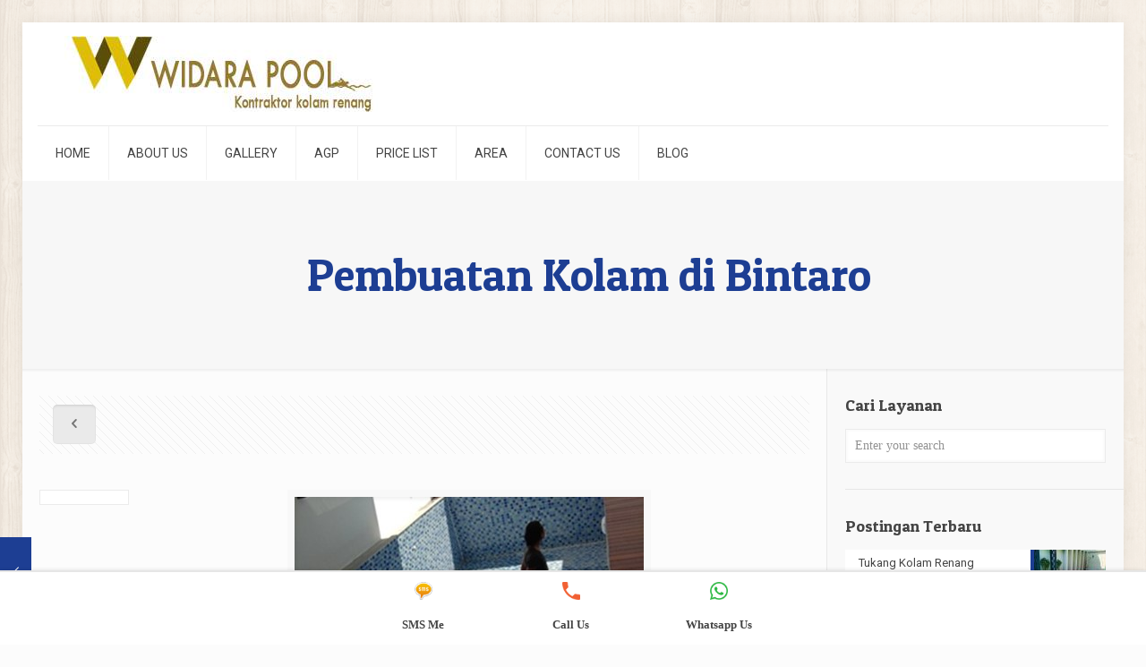

--- FILE ---
content_type: text/html; charset=UTF-8
request_url: https://widarapool.id/portfolio-item/pembuatan-kolam-di-bintaro/
body_size: 32978
content:
<!DOCTYPE html>
<html lang="en-US" class="no-js">

<head>
<!-- Google tag (gtag.js) -->
<script async src="https://www.googletagmanager.com/gtag/js?id=AW-10969780914" type="dd0e606aa74b18413861bd04-text/javascript"></script>
<script type="dd0e606aa74b18413861bd04-text/javascript">
  window.dataLayer = window.dataLayer || [];
  function gtag(){dataLayer.push(arguments);}
  gtag('js', new Date());

  gtag('config', 'AW-10969780914');
</script>
<!-- Event snippet for Website lead conversion page -->
<script type="dd0e606aa74b18413861bd04-text/javascript">
  gtag('event', 'conversion', {'send_to': 'AW-10969780914/8_HTCMPmyeMDELKl5u4o'});
</script>

<meta charset="UTF-8" />
<meta name='robots' content='index, follow, max-image-preview:large, max-snippet:-1, max-video-preview:-1' />
<meta name="format-detection" content="telephone=no">
<meta name="viewport" content="width=device-width, initial-scale=1, maximum-scale=1" />
<link rel="shortcut icon" href="https://www.widarapool.id/wp-content/uploads/2019/01/favicon-min.png" type="image/x-icon" />
<link rel="apple-touch-icon" href="https://www.widarapool.id/wp-content/uploads/2019/01/favicon-min.png" />

	<!-- This site is optimized with the Yoast SEO plugin v26.8 - https://yoast.com/product/yoast-seo-wordpress/ -->
	<title>Pembuatan Kolam di Bintaro - Widara Pool Contractor</title>
	<link rel="canonical" href="https://widarapool.id/portfolio-item/pembuatan-kolam-di-bintaro/" />
	<meta property="og:locale" content="en_US" />
	<meta property="og:type" content="article" />
	<meta property="og:title" content="Pembuatan Kolam di Bintaro - Widara Pool Contractor" />
	<meta property="og:url" content="https://widarapool.id/portfolio-item/pembuatan-kolam-di-bintaro/" />
	<meta property="og:site_name" content="Widara Pool Contractor" />
	<meta property="og:image" content="https://widarapool.id/wp-content/uploads/2019/06/xx.jpg" />
	<meta property="og:image:width" content="390" />
	<meta property="og:image:height" content="390" />
	<meta property="og:image:type" content="image/jpeg" />
	<meta name="twitter:card" content="summary_large_image" />
	<script type="application/ld+json" class="yoast-schema-graph">{"@context":"https://schema.org","@graph":[{"@type":"WebPage","@id":"https://widarapool.id/portfolio-item/pembuatan-kolam-di-bintaro/","url":"https://widarapool.id/portfolio-item/pembuatan-kolam-di-bintaro/","name":"Pembuatan Kolam di Bintaro - Widara Pool Contractor","isPartOf":{"@id":"https://widarapool.id/#website"},"primaryImageOfPage":{"@id":"https://widarapool.id/portfolio-item/pembuatan-kolam-di-bintaro/#primaryimage"},"image":{"@id":"https://widarapool.id/portfolio-item/pembuatan-kolam-di-bintaro/#primaryimage"},"thumbnailUrl":"https://widarapool.id/wp-content/uploads/2019/06/xx.jpg","datePublished":"2019-06-20T17:42:21+00:00","breadcrumb":{"@id":"https://widarapool.id/portfolio-item/pembuatan-kolam-di-bintaro/#breadcrumb"},"inLanguage":"en-US","potentialAction":[{"@type":"ReadAction","target":["https://widarapool.id/portfolio-item/pembuatan-kolam-di-bintaro/"]}]},{"@type":"ImageObject","inLanguage":"en-US","@id":"https://widarapool.id/portfolio-item/pembuatan-kolam-di-bintaro/#primaryimage","url":"https://widarapool.id/wp-content/uploads/2019/06/xx.jpg","contentUrl":"https://widarapool.id/wp-content/uploads/2019/06/xx.jpg","width":390,"height":390,"caption":"Pembuatan Kolam Renang8"},{"@type":"BreadcrumbList","@id":"https://widarapool.id/portfolio-item/pembuatan-kolam-di-bintaro/#breadcrumb","itemListElement":[{"@type":"ListItem","position":1,"name":"Home","item":"https://widarapool.id/"},{"@type":"ListItem","position":2,"name":"Pembuatan Kolam di Bintaro"}]},{"@type":"WebSite","@id":"https://widarapool.id/#website","url":"https://widarapool.id/","name":"Widara Pool Contractor","description":"Kontraktor Kolam Renang Jakarta","potentialAction":[{"@type":"SearchAction","target":{"@type":"EntryPoint","urlTemplate":"https://widarapool.id/?s={search_term_string}"},"query-input":{"@type":"PropertyValueSpecification","valueRequired":true,"valueName":"search_term_string"}}],"inLanguage":"en-US"}]}</script>
	<!-- / Yoast SEO plugin. -->


<link rel='dns-prefetch' href='//fonts.googleapis.com' />
<link rel="alternate" type="application/rss+xml" title="Widara Pool Contractor &raquo; Feed" href="https://widarapool.id/feed/" />
<link rel="alternate" type="application/rss+xml" title="Widara Pool Contractor &raquo; Comments Feed" href="https://widarapool.id/comments/feed/" />
<link rel="alternate" type="application/rss+xml" title="Widara Pool Contractor &raquo; Pembuatan Kolam di Bintaro Comments Feed" href="https://widarapool.id/portfolio-item/pembuatan-kolam-di-bintaro/feed/" />
<link rel="alternate" title="oEmbed (JSON)" type="application/json+oembed" href="https://widarapool.id/wp-json/oembed/1.0/embed?url=https%3A%2F%2Fwidarapool.id%2Fportfolio-item%2Fpembuatan-kolam-di-bintaro%2F" />
<link rel="alternate" title="oEmbed (XML)" type="text/xml+oembed" href="https://widarapool.id/wp-json/oembed/1.0/embed?url=https%3A%2F%2Fwidarapool.id%2Fportfolio-item%2Fpembuatan-kolam-di-bintaro%2F&#038;format=xml" />
<style id='wp-img-auto-sizes-contain-inline-css' type='text/css'>
img:is([sizes=auto i],[sizes^="auto," i]){contain-intrinsic-size:3000px 1500px}
/*# sourceURL=wp-img-auto-sizes-contain-inline-css */
</style>
<style type="text/css">@font-face {font-family:Open Sans;font-style:normal;font-weight:300;src:url(/cf-fonts/s/open-sans/5.0.20/vietnamese/300/normal.woff2);unicode-range:U+0102-0103,U+0110-0111,U+0128-0129,U+0168-0169,U+01A0-01A1,U+01AF-01B0,U+0300-0301,U+0303-0304,U+0308-0309,U+0323,U+0329,U+1EA0-1EF9,U+20AB;font-display:swap;}@font-face {font-family:Open Sans;font-style:normal;font-weight:300;src:url(/cf-fonts/s/open-sans/5.0.20/hebrew/300/normal.woff2);unicode-range:U+0590-05FF,U+200C-2010,U+20AA,U+25CC,U+FB1D-FB4F;font-display:swap;}@font-face {font-family:Open Sans;font-style:normal;font-weight:300;src:url(/cf-fonts/s/open-sans/5.0.20/cyrillic/300/normal.woff2);unicode-range:U+0301,U+0400-045F,U+0490-0491,U+04B0-04B1,U+2116;font-display:swap;}@font-face {font-family:Open Sans;font-style:normal;font-weight:300;src:url(/cf-fonts/s/open-sans/5.0.20/latin/300/normal.woff2);unicode-range:U+0000-00FF,U+0131,U+0152-0153,U+02BB-02BC,U+02C6,U+02DA,U+02DC,U+0304,U+0308,U+0329,U+2000-206F,U+2074,U+20AC,U+2122,U+2191,U+2193,U+2212,U+2215,U+FEFF,U+FFFD;font-display:swap;}@font-face {font-family:Open Sans;font-style:normal;font-weight:300;src:url(/cf-fonts/s/open-sans/5.0.20/latin-ext/300/normal.woff2);unicode-range:U+0100-02AF,U+0304,U+0308,U+0329,U+1E00-1E9F,U+1EF2-1EFF,U+2020,U+20A0-20AB,U+20AD-20CF,U+2113,U+2C60-2C7F,U+A720-A7FF;font-display:swap;}@font-face {font-family:Open Sans;font-style:normal;font-weight:300;src:url(/cf-fonts/s/open-sans/5.0.20/greek/300/normal.woff2);unicode-range:U+0370-03FF;font-display:swap;}@font-face {font-family:Open Sans;font-style:normal;font-weight:300;src:url(/cf-fonts/s/open-sans/5.0.20/cyrillic-ext/300/normal.woff2);unicode-range:U+0460-052F,U+1C80-1C88,U+20B4,U+2DE0-2DFF,U+A640-A69F,U+FE2E-FE2F;font-display:swap;}@font-face {font-family:Open Sans;font-style:normal;font-weight:300;src:url(/cf-fonts/s/open-sans/5.0.20/greek-ext/300/normal.woff2);unicode-range:U+1F00-1FFF;font-display:swap;}@font-face {font-family:Open Sans;font-style:normal;font-weight:400;src:url(/cf-fonts/s/open-sans/5.0.20/latin/400/normal.woff2);unicode-range:U+0000-00FF,U+0131,U+0152-0153,U+02BB-02BC,U+02C6,U+02DA,U+02DC,U+0304,U+0308,U+0329,U+2000-206F,U+2074,U+20AC,U+2122,U+2191,U+2193,U+2212,U+2215,U+FEFF,U+FFFD;font-display:swap;}@font-face {font-family:Open Sans;font-style:normal;font-weight:400;src:url(/cf-fonts/s/open-sans/5.0.20/hebrew/400/normal.woff2);unicode-range:U+0590-05FF,U+200C-2010,U+20AA,U+25CC,U+FB1D-FB4F;font-display:swap;}@font-face {font-family:Open Sans;font-style:normal;font-weight:400;src:url(/cf-fonts/s/open-sans/5.0.20/cyrillic/400/normal.woff2);unicode-range:U+0301,U+0400-045F,U+0490-0491,U+04B0-04B1,U+2116;font-display:swap;}@font-face {font-family:Open Sans;font-style:normal;font-weight:400;src:url(/cf-fonts/s/open-sans/5.0.20/greek/400/normal.woff2);unicode-range:U+0370-03FF;font-display:swap;}@font-face {font-family:Open Sans;font-style:normal;font-weight:400;src:url(/cf-fonts/s/open-sans/5.0.20/vietnamese/400/normal.woff2);unicode-range:U+0102-0103,U+0110-0111,U+0128-0129,U+0168-0169,U+01A0-01A1,U+01AF-01B0,U+0300-0301,U+0303-0304,U+0308-0309,U+0323,U+0329,U+1EA0-1EF9,U+20AB;font-display:swap;}@font-face {font-family:Open Sans;font-style:normal;font-weight:400;src:url(/cf-fonts/s/open-sans/5.0.20/latin-ext/400/normal.woff2);unicode-range:U+0100-02AF,U+0304,U+0308,U+0329,U+1E00-1E9F,U+1EF2-1EFF,U+2020,U+20A0-20AB,U+20AD-20CF,U+2113,U+2C60-2C7F,U+A720-A7FF;font-display:swap;}@font-face {font-family:Open Sans;font-style:normal;font-weight:400;src:url(/cf-fonts/s/open-sans/5.0.20/cyrillic-ext/400/normal.woff2);unicode-range:U+0460-052F,U+1C80-1C88,U+20B4,U+2DE0-2DFF,U+A640-A69F,U+FE2E-FE2F;font-display:swap;}@font-face {font-family:Open Sans;font-style:normal;font-weight:400;src:url(/cf-fonts/s/open-sans/5.0.20/greek-ext/400/normal.woff2);unicode-range:U+1F00-1FFF;font-display:swap;}@font-face {font-family:Open Sans;font-style:normal;font-weight:500;src:url(/cf-fonts/s/open-sans/5.0.20/cyrillic-ext/500/normal.woff2);unicode-range:U+0460-052F,U+1C80-1C88,U+20B4,U+2DE0-2DFF,U+A640-A69F,U+FE2E-FE2F;font-display:swap;}@font-face {font-family:Open Sans;font-style:normal;font-weight:500;src:url(/cf-fonts/s/open-sans/5.0.20/latin/500/normal.woff2);unicode-range:U+0000-00FF,U+0131,U+0152-0153,U+02BB-02BC,U+02C6,U+02DA,U+02DC,U+0304,U+0308,U+0329,U+2000-206F,U+2074,U+20AC,U+2122,U+2191,U+2193,U+2212,U+2215,U+FEFF,U+FFFD;font-display:swap;}@font-face {font-family:Open Sans;font-style:normal;font-weight:500;src:url(/cf-fonts/s/open-sans/5.0.20/latin-ext/500/normal.woff2);unicode-range:U+0100-02AF,U+0304,U+0308,U+0329,U+1E00-1E9F,U+1EF2-1EFF,U+2020,U+20A0-20AB,U+20AD-20CF,U+2113,U+2C60-2C7F,U+A720-A7FF;font-display:swap;}@font-face {font-family:Open Sans;font-style:normal;font-weight:500;src:url(/cf-fonts/s/open-sans/5.0.20/greek-ext/500/normal.woff2);unicode-range:U+1F00-1FFF;font-display:swap;}@font-face {font-family:Open Sans;font-style:normal;font-weight:500;src:url(/cf-fonts/s/open-sans/5.0.20/greek/500/normal.woff2);unicode-range:U+0370-03FF;font-display:swap;}@font-face {font-family:Open Sans;font-style:normal;font-weight:500;src:url(/cf-fonts/s/open-sans/5.0.20/vietnamese/500/normal.woff2);unicode-range:U+0102-0103,U+0110-0111,U+0128-0129,U+0168-0169,U+01A0-01A1,U+01AF-01B0,U+0300-0301,U+0303-0304,U+0308-0309,U+0323,U+0329,U+1EA0-1EF9,U+20AB;font-display:swap;}@font-face {font-family:Open Sans;font-style:normal;font-weight:500;src:url(/cf-fonts/s/open-sans/5.0.20/cyrillic/500/normal.woff2);unicode-range:U+0301,U+0400-045F,U+0490-0491,U+04B0-04B1,U+2116;font-display:swap;}@font-face {font-family:Open Sans;font-style:normal;font-weight:500;src:url(/cf-fonts/s/open-sans/5.0.20/hebrew/500/normal.woff2);unicode-range:U+0590-05FF,U+200C-2010,U+20AA,U+25CC,U+FB1D-FB4F;font-display:swap;}@font-face {font-family:Open Sans;font-style:normal;font-weight:600;src:url(/cf-fonts/s/open-sans/5.0.20/greek/600/normal.woff2);unicode-range:U+0370-03FF;font-display:swap;}@font-face {font-family:Open Sans;font-style:normal;font-weight:600;src:url(/cf-fonts/s/open-sans/5.0.20/hebrew/600/normal.woff2);unicode-range:U+0590-05FF,U+200C-2010,U+20AA,U+25CC,U+FB1D-FB4F;font-display:swap;}@font-face {font-family:Open Sans;font-style:normal;font-weight:600;src:url(/cf-fonts/s/open-sans/5.0.20/cyrillic/600/normal.woff2);unicode-range:U+0301,U+0400-045F,U+0490-0491,U+04B0-04B1,U+2116;font-display:swap;}@font-face {font-family:Open Sans;font-style:normal;font-weight:600;src:url(/cf-fonts/s/open-sans/5.0.20/greek-ext/600/normal.woff2);unicode-range:U+1F00-1FFF;font-display:swap;}@font-face {font-family:Open Sans;font-style:normal;font-weight:600;src:url(/cf-fonts/s/open-sans/5.0.20/latin/600/normal.woff2);unicode-range:U+0000-00FF,U+0131,U+0152-0153,U+02BB-02BC,U+02C6,U+02DA,U+02DC,U+0304,U+0308,U+0329,U+2000-206F,U+2074,U+20AC,U+2122,U+2191,U+2193,U+2212,U+2215,U+FEFF,U+FFFD;font-display:swap;}@font-face {font-family:Open Sans;font-style:normal;font-weight:600;src:url(/cf-fonts/s/open-sans/5.0.20/cyrillic-ext/600/normal.woff2);unicode-range:U+0460-052F,U+1C80-1C88,U+20B4,U+2DE0-2DFF,U+A640-A69F,U+FE2E-FE2F;font-display:swap;}@font-face {font-family:Open Sans;font-style:normal;font-weight:600;src:url(/cf-fonts/s/open-sans/5.0.20/latin-ext/600/normal.woff2);unicode-range:U+0100-02AF,U+0304,U+0308,U+0329,U+1E00-1E9F,U+1EF2-1EFF,U+2020,U+20A0-20AB,U+20AD-20CF,U+2113,U+2C60-2C7F,U+A720-A7FF;font-display:swap;}@font-face {font-family:Open Sans;font-style:normal;font-weight:600;src:url(/cf-fonts/s/open-sans/5.0.20/vietnamese/600/normal.woff2);unicode-range:U+0102-0103,U+0110-0111,U+0128-0129,U+0168-0169,U+01A0-01A1,U+01AF-01B0,U+0300-0301,U+0303-0304,U+0308-0309,U+0323,U+0329,U+1EA0-1EF9,U+20AB;font-display:swap;}@font-face {font-family:Open Sans;font-style:normal;font-weight:700;src:url(/cf-fonts/s/open-sans/5.0.20/greek-ext/700/normal.woff2);unicode-range:U+1F00-1FFF;font-display:swap;}@font-face {font-family:Open Sans;font-style:normal;font-weight:700;src:url(/cf-fonts/s/open-sans/5.0.20/hebrew/700/normal.woff2);unicode-range:U+0590-05FF,U+200C-2010,U+20AA,U+25CC,U+FB1D-FB4F;font-display:swap;}@font-face {font-family:Open Sans;font-style:normal;font-weight:700;src:url(/cf-fonts/s/open-sans/5.0.20/greek/700/normal.woff2);unicode-range:U+0370-03FF;font-display:swap;}@font-face {font-family:Open Sans;font-style:normal;font-weight:700;src:url(/cf-fonts/s/open-sans/5.0.20/latin-ext/700/normal.woff2);unicode-range:U+0100-02AF,U+0304,U+0308,U+0329,U+1E00-1E9F,U+1EF2-1EFF,U+2020,U+20A0-20AB,U+20AD-20CF,U+2113,U+2C60-2C7F,U+A720-A7FF;font-display:swap;}@font-face {font-family:Open Sans;font-style:normal;font-weight:700;src:url(/cf-fonts/s/open-sans/5.0.20/cyrillic/700/normal.woff2);unicode-range:U+0301,U+0400-045F,U+0490-0491,U+04B0-04B1,U+2116;font-display:swap;}@font-face {font-family:Open Sans;font-style:normal;font-weight:700;src:url(/cf-fonts/s/open-sans/5.0.20/latin/700/normal.woff2);unicode-range:U+0000-00FF,U+0131,U+0152-0153,U+02BB-02BC,U+02C6,U+02DA,U+02DC,U+0304,U+0308,U+0329,U+2000-206F,U+2074,U+20AC,U+2122,U+2191,U+2193,U+2212,U+2215,U+FEFF,U+FFFD;font-display:swap;}@font-face {font-family:Open Sans;font-style:normal;font-weight:700;src:url(/cf-fonts/s/open-sans/5.0.20/vietnamese/700/normal.woff2);unicode-range:U+0102-0103,U+0110-0111,U+0128-0129,U+0168-0169,U+01A0-01A1,U+01AF-01B0,U+0300-0301,U+0303-0304,U+0308-0309,U+0323,U+0329,U+1EA0-1EF9,U+20AB;font-display:swap;}@font-face {font-family:Open Sans;font-style:normal;font-weight:700;src:url(/cf-fonts/s/open-sans/5.0.20/cyrillic-ext/700/normal.woff2);unicode-range:U+0460-052F,U+1C80-1C88,U+20B4,U+2DE0-2DFF,U+A640-A69F,U+FE2E-FE2F;font-display:swap;}@font-face {font-family:Open Sans;font-style:normal;font-weight:800;src:url(/cf-fonts/s/open-sans/5.0.20/greek/800/normal.woff2);unicode-range:U+0370-03FF;font-display:swap;}@font-face {font-family:Open Sans;font-style:normal;font-weight:800;src:url(/cf-fonts/s/open-sans/5.0.20/cyrillic-ext/800/normal.woff2);unicode-range:U+0460-052F,U+1C80-1C88,U+20B4,U+2DE0-2DFF,U+A640-A69F,U+FE2E-FE2F;font-display:swap;}@font-face {font-family:Open Sans;font-style:normal;font-weight:800;src:url(/cf-fonts/s/open-sans/5.0.20/latin/800/normal.woff2);unicode-range:U+0000-00FF,U+0131,U+0152-0153,U+02BB-02BC,U+02C6,U+02DA,U+02DC,U+0304,U+0308,U+0329,U+2000-206F,U+2074,U+20AC,U+2122,U+2191,U+2193,U+2212,U+2215,U+FEFF,U+FFFD;font-display:swap;}@font-face {font-family:Open Sans;font-style:normal;font-weight:800;src:url(/cf-fonts/s/open-sans/5.0.20/hebrew/800/normal.woff2);unicode-range:U+0590-05FF,U+200C-2010,U+20AA,U+25CC,U+FB1D-FB4F;font-display:swap;}@font-face {font-family:Open Sans;font-style:normal;font-weight:800;src:url(/cf-fonts/s/open-sans/5.0.20/latin-ext/800/normal.woff2);unicode-range:U+0100-02AF,U+0304,U+0308,U+0329,U+1E00-1E9F,U+1EF2-1EFF,U+2020,U+20A0-20AB,U+20AD-20CF,U+2113,U+2C60-2C7F,U+A720-A7FF;font-display:swap;}@font-face {font-family:Open Sans;font-style:normal;font-weight:800;src:url(/cf-fonts/s/open-sans/5.0.20/cyrillic/800/normal.woff2);unicode-range:U+0301,U+0400-045F,U+0490-0491,U+04B0-04B1,U+2116;font-display:swap;}@font-face {font-family:Open Sans;font-style:normal;font-weight:800;src:url(/cf-fonts/s/open-sans/5.0.20/greek-ext/800/normal.woff2);unicode-range:U+1F00-1FFF;font-display:swap;}@font-face {font-family:Open Sans;font-style:normal;font-weight:800;src:url(/cf-fonts/s/open-sans/5.0.20/vietnamese/800/normal.woff2);unicode-range:U+0102-0103,U+0110-0111,U+0128-0129,U+0168-0169,U+01A0-01A1,U+01AF-01B0,U+0300-0301,U+0303-0304,U+0308-0309,U+0323,U+0329,U+1EA0-1EF9,U+20AB;font-display:swap;}</style>
<link rel='stylesheet' id='twbbwg-global-css' href='https://widarapool.id/wp-content/plugins/photo-gallery/booster/assets/css/global.css?ver=1.0.0' type='text/css' media='all' />
<link rel='stylesheet' id='sbi_styles-css' href='https://widarapool.id/wp-content/plugins/instagram-feed/css/sbi-styles.min.css?ver=6.10.0' type='text/css' media='all' />
<style id='wp-emoji-styles-inline-css' type='text/css'>

	img.wp-smiley, img.emoji {
		display: inline !important;
		border: none !important;
		box-shadow: none !important;
		height: 1em !important;
		width: 1em !important;
		margin: 0 0.07em !important;
		vertical-align: -0.1em !important;
		background: none !important;
		padding: 0 !important;
	}
/*# sourceURL=wp-emoji-styles-inline-css */
</style>
<style id='wp-block-library-inline-css' type='text/css'>
:root{--wp-block-synced-color:#7a00df;--wp-block-synced-color--rgb:122,0,223;--wp-bound-block-color:var(--wp-block-synced-color);--wp-editor-canvas-background:#ddd;--wp-admin-theme-color:#007cba;--wp-admin-theme-color--rgb:0,124,186;--wp-admin-theme-color-darker-10:#006ba1;--wp-admin-theme-color-darker-10--rgb:0,107,160.5;--wp-admin-theme-color-darker-20:#005a87;--wp-admin-theme-color-darker-20--rgb:0,90,135;--wp-admin-border-width-focus:2px}@media (min-resolution:192dpi){:root{--wp-admin-border-width-focus:1.5px}}.wp-element-button{cursor:pointer}:root .has-very-light-gray-background-color{background-color:#eee}:root .has-very-dark-gray-background-color{background-color:#313131}:root .has-very-light-gray-color{color:#eee}:root .has-very-dark-gray-color{color:#313131}:root .has-vivid-green-cyan-to-vivid-cyan-blue-gradient-background{background:linear-gradient(135deg,#00d084,#0693e3)}:root .has-purple-crush-gradient-background{background:linear-gradient(135deg,#34e2e4,#4721fb 50%,#ab1dfe)}:root .has-hazy-dawn-gradient-background{background:linear-gradient(135deg,#faaca8,#dad0ec)}:root .has-subdued-olive-gradient-background{background:linear-gradient(135deg,#fafae1,#67a671)}:root .has-atomic-cream-gradient-background{background:linear-gradient(135deg,#fdd79a,#004a59)}:root .has-nightshade-gradient-background{background:linear-gradient(135deg,#330968,#31cdcf)}:root .has-midnight-gradient-background{background:linear-gradient(135deg,#020381,#2874fc)}:root{--wp--preset--font-size--normal:16px;--wp--preset--font-size--huge:42px}.has-regular-font-size{font-size:1em}.has-larger-font-size{font-size:2.625em}.has-normal-font-size{font-size:var(--wp--preset--font-size--normal)}.has-huge-font-size{font-size:var(--wp--preset--font-size--huge)}.has-text-align-center{text-align:center}.has-text-align-left{text-align:left}.has-text-align-right{text-align:right}.has-fit-text{white-space:nowrap!important}#end-resizable-editor-section{display:none}.aligncenter{clear:both}.items-justified-left{justify-content:flex-start}.items-justified-center{justify-content:center}.items-justified-right{justify-content:flex-end}.items-justified-space-between{justify-content:space-between}.screen-reader-text{border:0;clip-path:inset(50%);height:1px;margin:-1px;overflow:hidden;padding:0;position:absolute;width:1px;word-wrap:normal!important}.screen-reader-text:focus{background-color:#ddd;clip-path:none;color:#444;display:block;font-size:1em;height:auto;left:5px;line-height:normal;padding:15px 23px 14px;text-decoration:none;top:5px;width:auto;z-index:100000}html :where(.has-border-color){border-style:solid}html :where([style*=border-top-color]){border-top-style:solid}html :where([style*=border-right-color]){border-right-style:solid}html :where([style*=border-bottom-color]){border-bottom-style:solid}html :where([style*=border-left-color]){border-left-style:solid}html :where([style*=border-width]){border-style:solid}html :where([style*=border-top-width]){border-top-style:solid}html :where([style*=border-right-width]){border-right-style:solid}html :where([style*=border-bottom-width]){border-bottom-style:solid}html :where([style*=border-left-width]){border-left-style:solid}html :where(img[class*=wp-image-]){height:auto;max-width:100%}:where(figure){margin:0 0 1em}html :where(.is-position-sticky){--wp-admin--admin-bar--position-offset:var(--wp-admin--admin-bar--height,0px)}@media screen and (max-width:600px){html :where(.is-position-sticky){--wp-admin--admin-bar--position-offset:0px}}

/*# sourceURL=wp-block-library-inline-css */
</style><style id='global-styles-inline-css' type='text/css'>
:root{--wp--preset--aspect-ratio--square: 1;--wp--preset--aspect-ratio--4-3: 4/3;--wp--preset--aspect-ratio--3-4: 3/4;--wp--preset--aspect-ratio--3-2: 3/2;--wp--preset--aspect-ratio--2-3: 2/3;--wp--preset--aspect-ratio--16-9: 16/9;--wp--preset--aspect-ratio--9-16: 9/16;--wp--preset--color--black: #000000;--wp--preset--color--cyan-bluish-gray: #abb8c3;--wp--preset--color--white: #ffffff;--wp--preset--color--pale-pink: #f78da7;--wp--preset--color--vivid-red: #cf2e2e;--wp--preset--color--luminous-vivid-orange: #ff6900;--wp--preset--color--luminous-vivid-amber: #fcb900;--wp--preset--color--light-green-cyan: #7bdcb5;--wp--preset--color--vivid-green-cyan: #00d084;--wp--preset--color--pale-cyan-blue: #8ed1fc;--wp--preset--color--vivid-cyan-blue: #0693e3;--wp--preset--color--vivid-purple: #9b51e0;--wp--preset--gradient--vivid-cyan-blue-to-vivid-purple: linear-gradient(135deg,rgb(6,147,227) 0%,rgb(155,81,224) 100%);--wp--preset--gradient--light-green-cyan-to-vivid-green-cyan: linear-gradient(135deg,rgb(122,220,180) 0%,rgb(0,208,130) 100%);--wp--preset--gradient--luminous-vivid-amber-to-luminous-vivid-orange: linear-gradient(135deg,rgb(252,185,0) 0%,rgb(255,105,0) 100%);--wp--preset--gradient--luminous-vivid-orange-to-vivid-red: linear-gradient(135deg,rgb(255,105,0) 0%,rgb(207,46,46) 100%);--wp--preset--gradient--very-light-gray-to-cyan-bluish-gray: linear-gradient(135deg,rgb(238,238,238) 0%,rgb(169,184,195) 100%);--wp--preset--gradient--cool-to-warm-spectrum: linear-gradient(135deg,rgb(74,234,220) 0%,rgb(151,120,209) 20%,rgb(207,42,186) 40%,rgb(238,44,130) 60%,rgb(251,105,98) 80%,rgb(254,248,76) 100%);--wp--preset--gradient--blush-light-purple: linear-gradient(135deg,rgb(255,206,236) 0%,rgb(152,150,240) 100%);--wp--preset--gradient--blush-bordeaux: linear-gradient(135deg,rgb(254,205,165) 0%,rgb(254,45,45) 50%,rgb(107,0,62) 100%);--wp--preset--gradient--luminous-dusk: linear-gradient(135deg,rgb(255,203,112) 0%,rgb(199,81,192) 50%,rgb(65,88,208) 100%);--wp--preset--gradient--pale-ocean: linear-gradient(135deg,rgb(255,245,203) 0%,rgb(182,227,212) 50%,rgb(51,167,181) 100%);--wp--preset--gradient--electric-grass: linear-gradient(135deg,rgb(202,248,128) 0%,rgb(113,206,126) 100%);--wp--preset--gradient--midnight: linear-gradient(135deg,rgb(2,3,129) 0%,rgb(40,116,252) 100%);--wp--preset--font-size--small: 13px;--wp--preset--font-size--medium: 20px;--wp--preset--font-size--large: 36px;--wp--preset--font-size--x-large: 42px;--wp--preset--spacing--20: 0.44rem;--wp--preset--spacing--30: 0.67rem;--wp--preset--spacing--40: 1rem;--wp--preset--spacing--50: 1.5rem;--wp--preset--spacing--60: 2.25rem;--wp--preset--spacing--70: 3.38rem;--wp--preset--spacing--80: 5.06rem;--wp--preset--shadow--natural: 6px 6px 9px rgba(0, 0, 0, 0.2);--wp--preset--shadow--deep: 12px 12px 50px rgba(0, 0, 0, 0.4);--wp--preset--shadow--sharp: 6px 6px 0px rgba(0, 0, 0, 0.2);--wp--preset--shadow--outlined: 6px 6px 0px -3px rgb(255, 255, 255), 6px 6px rgb(0, 0, 0);--wp--preset--shadow--crisp: 6px 6px 0px rgb(0, 0, 0);}:where(.is-layout-flex){gap: 0.5em;}:where(.is-layout-grid){gap: 0.5em;}body .is-layout-flex{display: flex;}.is-layout-flex{flex-wrap: wrap;align-items: center;}.is-layout-flex > :is(*, div){margin: 0;}body .is-layout-grid{display: grid;}.is-layout-grid > :is(*, div){margin: 0;}:where(.wp-block-columns.is-layout-flex){gap: 2em;}:where(.wp-block-columns.is-layout-grid){gap: 2em;}:where(.wp-block-post-template.is-layout-flex){gap: 1.25em;}:where(.wp-block-post-template.is-layout-grid){gap: 1.25em;}.has-black-color{color: var(--wp--preset--color--black) !important;}.has-cyan-bluish-gray-color{color: var(--wp--preset--color--cyan-bluish-gray) !important;}.has-white-color{color: var(--wp--preset--color--white) !important;}.has-pale-pink-color{color: var(--wp--preset--color--pale-pink) !important;}.has-vivid-red-color{color: var(--wp--preset--color--vivid-red) !important;}.has-luminous-vivid-orange-color{color: var(--wp--preset--color--luminous-vivid-orange) !important;}.has-luminous-vivid-amber-color{color: var(--wp--preset--color--luminous-vivid-amber) !important;}.has-light-green-cyan-color{color: var(--wp--preset--color--light-green-cyan) !important;}.has-vivid-green-cyan-color{color: var(--wp--preset--color--vivid-green-cyan) !important;}.has-pale-cyan-blue-color{color: var(--wp--preset--color--pale-cyan-blue) !important;}.has-vivid-cyan-blue-color{color: var(--wp--preset--color--vivid-cyan-blue) !important;}.has-vivid-purple-color{color: var(--wp--preset--color--vivid-purple) !important;}.has-black-background-color{background-color: var(--wp--preset--color--black) !important;}.has-cyan-bluish-gray-background-color{background-color: var(--wp--preset--color--cyan-bluish-gray) !important;}.has-white-background-color{background-color: var(--wp--preset--color--white) !important;}.has-pale-pink-background-color{background-color: var(--wp--preset--color--pale-pink) !important;}.has-vivid-red-background-color{background-color: var(--wp--preset--color--vivid-red) !important;}.has-luminous-vivid-orange-background-color{background-color: var(--wp--preset--color--luminous-vivid-orange) !important;}.has-luminous-vivid-amber-background-color{background-color: var(--wp--preset--color--luminous-vivid-amber) !important;}.has-light-green-cyan-background-color{background-color: var(--wp--preset--color--light-green-cyan) !important;}.has-vivid-green-cyan-background-color{background-color: var(--wp--preset--color--vivid-green-cyan) !important;}.has-pale-cyan-blue-background-color{background-color: var(--wp--preset--color--pale-cyan-blue) !important;}.has-vivid-cyan-blue-background-color{background-color: var(--wp--preset--color--vivid-cyan-blue) !important;}.has-vivid-purple-background-color{background-color: var(--wp--preset--color--vivid-purple) !important;}.has-black-border-color{border-color: var(--wp--preset--color--black) !important;}.has-cyan-bluish-gray-border-color{border-color: var(--wp--preset--color--cyan-bluish-gray) !important;}.has-white-border-color{border-color: var(--wp--preset--color--white) !important;}.has-pale-pink-border-color{border-color: var(--wp--preset--color--pale-pink) !important;}.has-vivid-red-border-color{border-color: var(--wp--preset--color--vivid-red) !important;}.has-luminous-vivid-orange-border-color{border-color: var(--wp--preset--color--luminous-vivid-orange) !important;}.has-luminous-vivid-amber-border-color{border-color: var(--wp--preset--color--luminous-vivid-amber) !important;}.has-light-green-cyan-border-color{border-color: var(--wp--preset--color--light-green-cyan) !important;}.has-vivid-green-cyan-border-color{border-color: var(--wp--preset--color--vivid-green-cyan) !important;}.has-pale-cyan-blue-border-color{border-color: var(--wp--preset--color--pale-cyan-blue) !important;}.has-vivid-cyan-blue-border-color{border-color: var(--wp--preset--color--vivid-cyan-blue) !important;}.has-vivid-purple-border-color{border-color: var(--wp--preset--color--vivid-purple) !important;}.has-vivid-cyan-blue-to-vivid-purple-gradient-background{background: var(--wp--preset--gradient--vivid-cyan-blue-to-vivid-purple) !important;}.has-light-green-cyan-to-vivid-green-cyan-gradient-background{background: var(--wp--preset--gradient--light-green-cyan-to-vivid-green-cyan) !important;}.has-luminous-vivid-amber-to-luminous-vivid-orange-gradient-background{background: var(--wp--preset--gradient--luminous-vivid-amber-to-luminous-vivid-orange) !important;}.has-luminous-vivid-orange-to-vivid-red-gradient-background{background: var(--wp--preset--gradient--luminous-vivid-orange-to-vivid-red) !important;}.has-very-light-gray-to-cyan-bluish-gray-gradient-background{background: var(--wp--preset--gradient--very-light-gray-to-cyan-bluish-gray) !important;}.has-cool-to-warm-spectrum-gradient-background{background: var(--wp--preset--gradient--cool-to-warm-spectrum) !important;}.has-blush-light-purple-gradient-background{background: var(--wp--preset--gradient--blush-light-purple) !important;}.has-blush-bordeaux-gradient-background{background: var(--wp--preset--gradient--blush-bordeaux) !important;}.has-luminous-dusk-gradient-background{background: var(--wp--preset--gradient--luminous-dusk) !important;}.has-pale-ocean-gradient-background{background: var(--wp--preset--gradient--pale-ocean) !important;}.has-electric-grass-gradient-background{background: var(--wp--preset--gradient--electric-grass) !important;}.has-midnight-gradient-background{background: var(--wp--preset--gradient--midnight) !important;}.has-small-font-size{font-size: var(--wp--preset--font-size--small) !important;}.has-medium-font-size{font-size: var(--wp--preset--font-size--medium) !important;}.has-large-font-size{font-size: var(--wp--preset--font-size--large) !important;}.has-x-large-font-size{font-size: var(--wp--preset--font-size--x-large) !important;}
/*# sourceURL=global-styles-inline-css */
</style>

<style id='classic-theme-styles-inline-css' type='text/css'>
/*! This file is auto-generated */
.wp-block-button__link{color:#fff;background-color:#32373c;border-radius:9999px;box-shadow:none;text-decoration:none;padding:calc(.667em + 2px) calc(1.333em + 2px);font-size:1.125em}.wp-block-file__button{background:#32373c;color:#fff;text-decoration:none}
/*# sourceURL=/wp-includes/css/classic-themes.min.css */
</style>
<link rel='stylesheet' id='contact-form-7-css' href='https://widarapool.id/wp-content/plugins/contact-form-7/includes/css/styles.css?ver=6.1.4' type='text/css' media='all' />
<link rel='stylesheet' id='bwg_fonts-css' href='https://widarapool.id/wp-content/plugins/photo-gallery/css/bwg-fonts/fonts.css?ver=0.0.1' type='text/css' media='all' />
<link rel='stylesheet' id='sumoselect-css' href='https://widarapool.id/wp-content/plugins/photo-gallery/css/sumoselect.min.css?ver=3.4.6' type='text/css' media='all' />
<link rel='stylesheet' id='mCustomScrollbar-css' href='https://widarapool.id/wp-content/plugins/photo-gallery/css/jquery.mCustomScrollbar.min.css?ver=3.1.5' type='text/css' media='all' />
<style type="text/css">@font-face {font-family:Ubuntu;font-style:normal;font-weight:400;src:url(/cf-fonts/s/ubuntu/5.0.11/latin/400/normal.woff2);unicode-range:U+0000-00FF,U+0131,U+0152-0153,U+02BB-02BC,U+02C6,U+02DA,U+02DC,U+0304,U+0308,U+0329,U+2000-206F,U+2074,U+20AC,U+2122,U+2191,U+2193,U+2212,U+2215,U+FEFF,U+FFFD;font-display:swap;}@font-face {font-family:Ubuntu;font-style:normal;font-weight:400;src:url(/cf-fonts/s/ubuntu/5.0.11/cyrillic/400/normal.woff2);unicode-range:U+0301,U+0400-045F,U+0490-0491,U+04B0-04B1,U+2116;font-display:swap;}@font-face {font-family:Ubuntu;font-style:normal;font-weight:400;src:url(/cf-fonts/s/ubuntu/5.0.11/cyrillic-ext/400/normal.woff2);unicode-range:U+0460-052F,U+1C80-1C88,U+20B4,U+2DE0-2DFF,U+A640-A69F,U+FE2E-FE2F;font-display:swap;}@font-face {font-family:Ubuntu;font-style:normal;font-weight:400;src:url(/cf-fonts/s/ubuntu/5.0.11/greek/400/normal.woff2);unicode-range:U+0370-03FF;font-display:swap;}@font-face {font-family:Ubuntu;font-style:normal;font-weight:400;src:url(/cf-fonts/s/ubuntu/5.0.11/greek-ext/400/normal.woff2);unicode-range:U+1F00-1FFF;font-display:swap;}@font-face {font-family:Ubuntu;font-style:normal;font-weight:400;src:url(/cf-fonts/s/ubuntu/5.0.11/latin-ext/400/normal.woff2);unicode-range:U+0100-02AF,U+0304,U+0308,U+0329,U+1E00-1E9F,U+1EF2-1EFF,U+2020,U+20A0-20AB,U+20AD-20CF,U+2113,U+2C60-2C7F,U+A720-A7FF;font-display:swap;}</style>
<link rel='stylesheet' id='bwg_frontend-css' href='https://widarapool.id/wp-content/plugins/photo-gallery/css/styles.min.css?ver=1.8.37' type='text/css' media='all' />
<link rel='stylesheet' id='mfn-be-css' href='https://widarapool.id/wp-content/themes/betheme/css/be.css?ver=25.0.3.2' type='text/css' media='all' />
<link rel='stylesheet' id='mfn-animations-css' href='https://widarapool.id/wp-content/themes/betheme/assets/animations/animations.min.css?ver=25.0.3.2' type='text/css' media='all' />
<link rel='stylesheet' id='mfn-font-awesome-css' href='https://widarapool.id/wp-content/themes/betheme/fonts/fontawesome/fontawesome.css?ver=25.0.3.2' type='text/css' media='all' />
<link rel='stylesheet' id='mfn-jplayer-css' href='https://widarapool.id/wp-content/themes/betheme/assets/jplayer/css/jplayer.blue.monday.css?ver=25.0.3.2' type='text/css' media='all' />
<link rel='stylesheet' id='mfn-responsive-css' href='https://widarapool.id/wp-content/themes/betheme/css/responsive.css?ver=25.0.3.2' type='text/css' media='all' />
<link rel='stylesheet' id='mfn-fonts-css' href='https://fonts.googleapis.com/css?family=Roboto%3A1%2C100%2C300%2C400%2C400italic%2C500%2C600%2C700%7CPatua+One%3A1%2C100%2C300%2C400%2C400italic%2C500%2C600%2C700&#038;display=swap&#038;ver=6.9' type='text/css' media='all' />
<style id='mfn-dynamic-inline-css' type='text/css'>
html{background-image:url(https://widarapool.id/wp-content/uploads/2015/01/wood-texture.png);background-repeat:repeat;background-position:center top}
html{background-color: #FCFCFC;}#Wrapper,#Content{background-color: #FCFCFC;}body:not(.template-slider) #Header{min-height: 0px;}body.header-below:not(.template-slider) #Header{padding-top: 0px;}#Subheader {padding: 80px 0 80px 3%;}body, button, span.date_label, .timeline_items li h3 span, input[type="submit"], input[type="reset"], input[type="button"],input[type="text"], input[type="password"], input[type="tel"], input[type="email"], textarea, select, .offer_li .title h3 {font-family: "Times", Helvetica, Arial, sans-serif;}#menu > ul > li > a, a.action_button, #overlay-menu ul li a {font-family: "Roboto", Helvetica, Arial, sans-serif;}#Subheader .title {font-family: "Patua One", Helvetica, Arial, sans-serif;}h1, h2, h3, h4, .text-logo #logo {font-family: "Patua One", Helvetica, Arial, sans-serif;}h5, h6 {font-family: "Roboto", Helvetica, Arial, sans-serif;}blockquote {font-family: "Patua One", Helvetica, Arial, sans-serif;}.chart_box .chart .num, .counter .desc_wrapper .number-wrapper, .how_it_works .image .number,.pricing-box .plan-header .price, .quick_fact .number-wrapper, .woocommerce .product div.entry-summary .price {font-family: "Patua One", Helvetica, Arial, sans-serif;}body {font-size: 17px;line-height: 24px;font-weight: 400;letter-spacing: 0px;}.big {font-size: 16px;line-height: 28px;font-weight: 400;letter-spacing: 0px;}#menu > ul > li > a, a.action_button, #overlay-menu ul li a{font-size: 14px;font-weight: 400;letter-spacing: 0px;}#overlay-menu ul li a{line-height: 21px;}#Subheader .title {font-size: 50px;line-height: 50px;font-weight: 400;letter-spacing: 0px;}h1, .text-logo #logo {font-size: 25px;line-height: 25px;font-weight: 300;letter-spacing: 0px;}h2 {font-size: 30px;line-height: 30px;font-weight: 300;letter-spacing: 0px;}h3, .woocommerce ul.products li.product h3 {font-size: 25px;line-height: 27px;font-weight: 300;letter-spacing: 0px;}h4 {font-size: 21px;line-height: 25px;font-weight: 300;letter-spacing: 0px;}h5 {font-size: 15px;line-height: 19px;font-weight: 700;letter-spacing: 0px;}h6 {font-size: 13px;line-height: 19px;font-weight: 400;letter-spacing: 0px;}#Intro .intro-title {font-size: 70px;line-height: 70px;font-weight: 400;letter-spacing: 0px;}.with_aside .sidebar.columns {width: 27%;}.with_aside .sections_group {width: 73%;}.aside_both .sidebar.columns {width: 22%;}.aside_both .sidebar.sidebar-1{margin-left: -78%;}.aside_both .sections_group {width: 56%;margin-left: 22%;}@media only screen and (min-width:1240px){#Wrapper, .with_aside .content_wrapper {max-width: 1240px;}.section_wrapper, .container {max-width: 1220px;}.layout-boxed.header-boxed #Top_bar.is-sticky{max-width: 1240px;}}@media only screen and (max-width: 767px){.section_wrapper,.container,.four.columns .widget-area { max-width: 700px !important; }}.button-default .button, .button-flat .button, .button-round .button {background-color: #f7f7f7;color: #747474;}.button-stroke .button {border-color: #f7f7f7;color: #747474;}.button-stroke .button:hover{background-color: #f7f7f7;color: #fff;}.button-default .button_theme, .button-default button,.button-default input[type="button"], .button-default input[type="reset"], .button-default input[type="submit"],.button-flat .button_theme, .button-flat button,.button-flat input[type="button"], .button-flat input[type="reset"], .button-flat input[type="submit"],.button-round .button_theme, .button-round button,.button-round input[type="button"], .button-round input[type="reset"], .button-round input[type="submit"],.woocommerce #respond input#submit,.woocommerce a.button:not(.default),.woocommerce button.button,.woocommerce input.button,.woocommerce #respond input#submit:hover, .woocommerce a.button:hover, .woocommerce button.button:hover, .woocommerce input.button:hover{color: #ffffff;}.button-stroke .button_theme:hover,.button-stroke button:hover, .button-stroke input[type="submit"]:hover, .button-stroke input[type="reset"]:hover, .button-stroke input[type="button"]:hover,.button-stroke .woocommerce #respond input#submit:hover,.button-stroke .woocommerce a.button:not(.default):hover,.button-stroke .woocommerce button.button:hover,.button-stroke.woocommerce input.button:hover {color: #ffffff !important;}.button-stroke .button_theme:hover .button_icon i{color: #ffffff !important;}.button-default .single_add_to_cart_button, .button-flat .single_add_to_cart_button, .button-round .single_add_to_cart_button,.button-default .woocommerce .button:disabled, .button-flat .woocommerce .button:disabled, .button-round .woocommerce .button:disabled,.button-default .woocommerce .button.alt .button-flat .woocommerce .button.alt, .button-round .woocommerce .button.alt,.button-default a.remove, .button-flat a.remove, .button-round a.remove{color: #ffffff!important;}.action_button, .action_button:hover{background-color: #f7f7f7;color: #747474;}.button-stroke a.action_button{border-color: #f7f7f7;}.button-stroke a.action_button:hover{background-color: #f7f7f7!important;}.footer_button{color: #65666C!important;background-color:transparent;box-shadow:none!important;}.footer_button:after{display:none!important;}.button-custom .button,.button-custom .action_button,.button-custom .footer_button,.button-custom button,.button-custom input[type="button"],.button-custom input[type="reset"],.button-custom input[type="submit"],.button-custom .woocommerce #respond input#submit,.button-custom .woocommerce a.button,.button-custom .woocommerce button.button,.button-custom .woocommerce input.button{font-family: Arial;font-size: 14px;line-height: 14px;font-weight: 400;letter-spacing: 0px;padding: 12px 20px 12px 20px;border-width: 0px;border-radius: 0px;}.button-custom .button{color: #626262;background-color: #dbdddf;border-color: transparent;}.button-custom .button:hover{color: #626262;background-color: #d3d3d3;border-color: transparent;}.button-custom .button_theme,.button-custom button,.button-custom input[type="button"],.button-custom input[type="reset"],.button-custom input[type="submit"],.button-custom .woocommerce #respond input#submit,.button-custom .woocommerce a.button:not(.default),.button-custom .woocommerce button.button,.button-custom .woocommerce input.button{color: #ffffff;background-color: #0095eb;border-color: transparent;}.button-custom .button_theme:hover,.button-custom button:hover,.button-custom input[type="button"]:hover,.button-custom input[type="reset"]:hover,.button-custom input[type="submit"]:hover,.button-custom .woocommerce #respond input#submit:hover,.button-custom .woocommerce a.button:not(.default):hover,.button-custom .woocommerce button.button:hover,.button-custom .woocommerce input.button:hover{color: #ffffff;background-color: #007cc3;border-color: transparent;}.button-custom .action_button{color: #626262;background-color: #dbdddf;border-color: transparent;}.button-custom .action_button:hover{color: #626262;background-color: #d3d3d3;border-color: transparent;}.button-custom .single_add_to_cart_button,.button-custom .woocommerce .button:disabled,.button-custom .woocommerce .button.alt,.button-custom a.remove{line-height: 14px!important;padding: 12px 20px 12px 20px!important;color: #ffffff!important;background-color: #0095eb!important;}.button-custom .single_add_to_cart_button:hover,.button-custom .woocommerce .button:disabled:hover,.button-custom .woocommerce .button.alt:hover,.button-custom a.remove:hover{color: #ffffff!important;background-color: #007cc3!important;}#Top_bar #logo,.header-fixed #Top_bar #logo,.header-plain #Top_bar #logo,.header-transparent #Top_bar #logo {height: 60px;line-height: 60px;padding: 15px 0;}.logo-overflow #Top_bar:not(.is-sticky) .logo {height: 90px;}#Top_bar .menu > li > a {padding: 15px 0;}.menu-highlight:not(.header-creative) #Top_bar .menu > li > a {margin: 20px 0;}.header-plain:not(.menu-highlight) #Top_bar .menu > li > a span:not(.description) {line-height: 90px;}.header-fixed #Top_bar .menu > li > a {padding: 30px 0;}@media only screen and (max-width: 767px){.mobile-header-mini #Top_bar #logo{height:50px!important;line-height:50px!important;margin:5px 0;}}.twentytwenty-before-label::before{content:"Before"}.twentytwenty-after-label::before{content:"After"}#Side_slide{right:-250px;width:250px;}#Side_slide.left{left:-250px;}.blog-teaser li .desc-wrapper .desc{background-position-y:-1px;}@media only screen and ( max-width: 767px ){}@media only screen and (min-width: 1240px){body:not(.header-simple) #Top_bar #menu{display:block!important}.tr-menu #Top_bar #menu{background:none!important}#Top_bar .menu > li > ul.mfn-megamenu{width:984px}#Top_bar .menu > li > ul.mfn-megamenu > li{float:left}#Top_bar .menu > li > ul.mfn-megamenu > li.mfn-megamenu-cols-1{width:100%}#Top_bar .menu > li > ul.mfn-megamenu > li.mfn-megamenu-cols-2{width:50%}#Top_bar .menu > li > ul.mfn-megamenu > li.mfn-megamenu-cols-3{width:33.33%}#Top_bar .menu > li > ul.mfn-megamenu > li.mfn-megamenu-cols-4{width:25%}#Top_bar .menu > li > ul.mfn-megamenu > li.mfn-megamenu-cols-5{width:20%}#Top_bar .menu > li > ul.mfn-megamenu > li.mfn-megamenu-cols-6{width:16.66%}#Top_bar .menu > li > ul.mfn-megamenu > li > ul{display:block!important;position:inherit;left:auto;top:auto;border-width:0 1px 0 0}#Top_bar .menu > li > ul.mfn-megamenu > li:last-child > ul{border:0}#Top_bar .menu > li > ul.mfn-megamenu > li > ul li{width:auto}#Top_bar .menu > li > ul.mfn-megamenu a.mfn-megamenu-title{text-transform:uppercase;font-weight:400;background:none}#Top_bar .menu > li > ul.mfn-megamenu a .menu-arrow{display:none}.menuo-right #Top_bar .menu > li > ul.mfn-megamenu{left:auto;right:0}.menuo-right #Top_bar .menu > li > ul.mfn-megamenu-bg{box-sizing:border-box}#Top_bar .menu > li > ul.mfn-megamenu-bg{padding:20px 166px 20px 20px;background-repeat:no-repeat;background-position:right bottom}.rtl #Top_bar .menu > li > ul.mfn-megamenu-bg{padding-left:166px;padding-right:20px;background-position:left bottom}#Top_bar .menu > li > ul.mfn-megamenu-bg > li{background:none}#Top_bar .menu > li > ul.mfn-megamenu-bg > li a{border:none}#Top_bar .menu > li > ul.mfn-megamenu-bg > li > ul{background:none!important;-webkit-box-shadow:0 0 0 0;-moz-box-shadow:0 0 0 0;box-shadow:0 0 0 0}.mm-vertical #Top_bar .container{position:relative;}.mm-vertical #Top_bar .top_bar_left{position:static;}.mm-vertical #Top_bar .menu > li ul{box-shadow:0 0 0 0 transparent!important;background-image:none;}.mm-vertical #Top_bar .menu > li > ul.mfn-megamenu{width:98%!important;margin:0 1%;padding:20px 0;}.mm-vertical.header-plain #Top_bar .menu > li > ul.mfn-megamenu{width:100%!important;margin:0;}.mm-vertical #Top_bar .menu > li > ul.mfn-megamenu > li{display:table-cell;float:none!important;width:10%;padding:0 15px;border-right:1px solid rgba(0, 0, 0, 0.05);}.mm-vertical #Top_bar .menu > li > ul.mfn-megamenu > li:last-child{border-right-width:0}.mm-vertical #Top_bar .menu > li > ul.mfn-megamenu > li.hide-border{border-right-width:0}.mm-vertical #Top_bar .menu > li > ul.mfn-megamenu > li a{border-bottom-width:0;padding:9px 15px;line-height:120%;}.mm-vertical #Top_bar .menu > li > ul.mfn-megamenu a.mfn-megamenu-title{font-weight:700;}.rtl .mm-vertical #Top_bar .menu > li > ul.mfn-megamenu > li:first-child{border-right-width:0}.rtl .mm-vertical #Top_bar .menu > li > ul.mfn-megamenu > li:last-child{border-right-width:1px}.header-plain:not(.menuo-right) #Header .top_bar_left{width:auto!important}.header-stack.header-center #Top_bar #menu{display:inline-block!important}.header-simple #Top_bar #menu{display:none;height:auto;width:300px;bottom:auto;top:100%;right:1px;position:absolute;margin:0}.header-simple #Header a.responsive-menu-toggle{display:block;right:10px}.header-simple #Top_bar #menu > ul{width:100%;float:left}.header-simple #Top_bar #menu ul li{width:100%;padding-bottom:0;border-right:0;position:relative}.header-simple #Top_bar #menu ul li a{padding:0 20px;margin:0;display:block;height:auto;line-height:normal;border:none}.header-simple #Top_bar #menu ul li a:after{display:none}.header-simple #Top_bar #menu ul li a span{border:none;line-height:44px;display:inline;padding:0}.header-simple #Top_bar #menu ul li.submenu .menu-toggle{display:block;position:absolute;right:0;top:0;width:44px;height:44px;line-height:44px;font-size:30px;font-weight:300;text-align:center;cursor:pointer;color:#444;opacity:0.33;}.header-simple #Top_bar #menu ul li.submenu .menu-toggle:after{content:"+"}.header-simple #Top_bar #menu ul li.hover > .menu-toggle:after{content:"-"}.header-simple #Top_bar #menu ul li.hover a{border-bottom:0}.header-simple #Top_bar #menu ul.mfn-megamenu li .menu-toggle{display:none}.header-simple #Top_bar #menu ul li ul{position:relative!important;left:0!important;top:0;padding:0;margin:0!important;width:auto!important;background-image:none}.header-simple #Top_bar #menu ul li ul li{width:100%!important;display:block;padding:0;}.header-simple #Top_bar #menu ul li ul li a{padding:0 20px 0 30px}.header-simple #Top_bar #menu ul li ul li a .menu-arrow{display:none}.header-simple #Top_bar #menu ul li ul li a span{padding:0}.header-simple #Top_bar #menu ul li ul li a span:after{display:none!important}.header-simple #Top_bar .menu > li > ul.mfn-megamenu a.mfn-megamenu-title{text-transform:uppercase;font-weight:400}.header-simple #Top_bar .menu > li > ul.mfn-megamenu > li > ul{display:block!important;position:inherit;left:auto;top:auto}.header-simple #Top_bar #menu ul li ul li ul{border-left:0!important;padding:0;top:0}.header-simple #Top_bar #menu ul li ul li ul li a{padding:0 20px 0 40px}.rtl.header-simple #Top_bar #menu{left:1px;right:auto}.rtl.header-simple #Top_bar a.responsive-menu-toggle{left:10px;right:auto}.rtl.header-simple #Top_bar #menu ul li.submenu .menu-toggle{left:0;right:auto}.rtl.header-simple #Top_bar #menu ul li ul{left:auto!important;right:0!important}.rtl.header-simple #Top_bar #menu ul li ul li a{padding:0 30px 0 20px}.rtl.header-simple #Top_bar #menu ul li ul li ul li a{padding:0 40px 0 20px}.menu-highlight #Top_bar .menu > li{margin:0 2px}.menu-highlight:not(.header-creative) #Top_bar .menu > li > a{margin:20px 0;padding:0;-webkit-border-radius:5px;border-radius:5px}.menu-highlight #Top_bar .menu > li > a:after{display:none}.menu-highlight #Top_bar .menu > li > a span:not(.description){line-height:50px}.menu-highlight #Top_bar .menu > li > a span.description{display:none}.menu-highlight.header-stack #Top_bar .menu > li > a{margin:10px 0!important}.menu-highlight.header-stack #Top_bar .menu > li > a span:not(.description){line-height:40px}.menu-highlight.header-transparent #Top_bar .menu > li > a{margin:5px 0}.menu-highlight.header-simple #Top_bar #menu ul li,.menu-highlight.header-creative #Top_bar #menu ul li{margin:0}.menu-highlight.header-simple #Top_bar #menu ul li > a,.menu-highlight.header-creative #Top_bar #menu ul li > a{-webkit-border-radius:0;border-radius:0}.menu-highlight:not(.header-fixed):not(.header-simple) #Top_bar.is-sticky .menu > li > a{margin:10px 0!important;padding:5px 0!important}.menu-highlight:not(.header-fixed):not(.header-simple) #Top_bar.is-sticky .menu > li > a span{line-height:30px!important}.header-modern.menu-highlight.menuo-right .menu_wrapper{margin-right:20px}.menu-line-below #Top_bar .menu > li > a:after{top:auto;bottom:-4px}.menu-line-below #Top_bar.is-sticky .menu > li > a:after{top:auto;bottom:-4px}.menu-line-below-80 #Top_bar:not(.is-sticky) .menu > li > a:after{height:4px;left:10%;top:50%;margin-top:20px;width:80%}.menu-line-below-80-1 #Top_bar:not(.is-sticky) .menu > li > a:after{height:1px;left:10%;top:50%;margin-top:20px;width:80%}.menu-link-color #Top_bar .menu > li > a:after{display:none!important}.menu-arrow-top #Top_bar .menu > li > a:after{background:none repeat scroll 0 0 rgba(0,0,0,0)!important;border-color:#ccc transparent transparent;border-style:solid;border-width:7px 7px 0;display:block;height:0;left:50%;margin-left:-7px;top:0!important;width:0}.menu-arrow-top #Top_bar.is-sticky .menu > li > a:after{top:0!important}.menu-arrow-bottom #Top_bar .menu > li > a:after{background:none!important;border-color:transparent transparent #ccc;border-style:solid;border-width:0 7px 7px;display:block;height:0;left:50%;margin-left:-7px;top:auto;bottom:0;width:0}.menu-arrow-bottom #Top_bar.is-sticky .menu > li > a:after{top:auto;bottom:0}.menuo-no-borders #Top_bar .menu > li > a span{border-width:0!important}.menuo-no-borders #Header_creative #Top_bar .menu > li > a span{border-bottom-width:0}.menuo-no-borders.header-plain #Top_bar a#header_cart,.menuo-no-borders.header-plain #Top_bar a#search_button,.menuo-no-borders.header-plain #Top_bar .wpml-languages,.menuo-no-borders.header-plain #Top_bar a.action_button{border-width:0}.menuo-right #Top_bar .menu_wrapper{float:right}.menuo-right.header-stack:not(.header-center) #Top_bar .menu_wrapper{margin-right:150px}body.header-creative{padding-left:50px}body.header-creative.header-open{padding-left:250px}body.error404,body.under-construction,body.template-blank,body.under-construction.header-rtl.header-creative.header-open{padding-left:0!important;padding-right:0!important}.header-creative.footer-fixed #Footer,.header-creative.footer-sliding #Footer,.header-creative.footer-stick #Footer.is-sticky{box-sizing:border-box;padding-left:50px;}.header-open.footer-fixed #Footer,.header-open.footer-sliding #Footer,.header-creative.footer-stick #Footer.is-sticky{padding-left:250px;}.header-rtl.header-creative.footer-fixed #Footer,.header-rtl.header-creative.footer-sliding #Footer,.header-rtl.header-creative.footer-stick #Footer.is-sticky{padding-left:0;padding-right:50px;}.header-rtl.header-open.footer-fixed #Footer,.header-rtl.header-open.footer-sliding #Footer,.header-rtl.header-creative.footer-stick #Footer.is-sticky{padding-right:250px;}#Header_creative{background-color:#fff;position:fixed;width:250px;height:100%;left:-200px;top:0;z-index:9002;-webkit-box-shadow:2px 0 4px 2px rgba(0,0,0,.15);box-shadow:2px 0 4px 2px rgba(0,0,0,.15)}#Header_creative .container{width:100%}#Header_creative .creative-wrapper{opacity:0;margin-right:50px}#Header_creative a.creative-menu-toggle{display:block;width:34px;height:34px;line-height:34px;font-size:22px;text-align:center;position:absolute;top:10px;right:8px;border-radius:3px}.admin-bar #Header_creative a.creative-menu-toggle{top:42px}#Header_creative #Top_bar{position:static;width:100%}#Header_creative #Top_bar .top_bar_left{width:100%!important;float:none}#Header_creative #Top_bar .logo{float:none;text-align:center;margin:15px 0}#Header_creative #Top_bar #menu{background-color:transparent}#Header_creative #Top_bar .menu_wrapper{float:none;margin:0 0 30px}#Header_creative #Top_bar .menu > li{width:100%;float:none;position:relative}#Header_creative #Top_bar .menu > li > a{padding:0;text-align:center}#Header_creative #Top_bar .menu > li > a:after{display:none}#Header_creative #Top_bar .menu > li > a span{border-right:0;border-bottom-width:1px;line-height:38px}#Header_creative #Top_bar .menu li ul{left:100%;right:auto;top:0;box-shadow:2px 2px 2px 0 rgba(0,0,0,0.03);-webkit-box-shadow:2px 2px 2px 0 rgba(0,0,0,0.03)}#Header_creative #Top_bar .menu > li > ul.mfn-megamenu{margin:0;width:700px!important;}#Header_creative #Top_bar .menu > li > ul.mfn-megamenu > li > ul{left:0}#Header_creative #Top_bar .menu li ul li a{padding-top:9px;padding-bottom:8px}#Header_creative #Top_bar .menu li ul li ul{top:0}#Header_creative #Top_bar .menu > li > a span.description{display:block;font-size:13px;line-height:28px!important;clear:both}#Header_creative #Top_bar .top_bar_right{width:100%!important;float:none;height:auto;margin-bottom:35px;text-align:center;padding:0 20px;top:0;-webkit-box-sizing:border-box;-moz-box-sizing:border-box;box-sizing:border-box}#Header_creative #Top_bar .top_bar_right:before{content:none}#Header_creative #Top_bar .top_bar_right .top_bar_right_wrapper{flex-wrap:wrap;justify-content:center}#Header_creative #Top_bar .top_bar_right .top-bar-right-icon,#Header_creative #Top_bar .top_bar_right .wpml-languages,#Header_creative #Top_bar .top_bar_right .top-bar-right-button,#Header_creative #Top_bar .top_bar_right .top-bar-right-input{min-height:30px;margin:5px}#Header_creative #Top_bar .search_wrapper{left:100%;top:auto}#Header_creative #Top_bar .banner_wrapper{display:block;text-align:center}#Header_creative #Top_bar .banner_wrapper img{max-width:100%;height:auto;display:inline-block}#Header_creative #Action_bar{display:none;position:absolute;bottom:0;top:auto;clear:both;padding:0 20px;box-sizing:border-box}#Header_creative #Action_bar .contact_details{text-align:center;margin-bottom:20px}#Header_creative #Action_bar .contact_details li{padding:0}#Header_creative #Action_bar .social{float:none;text-align:center;padding:5px 0 15px}#Header_creative #Action_bar .social li{margin-bottom:2px}#Header_creative #Action_bar .social-menu{float:none;text-align:center}#Header_creative #Action_bar .social-menu li{border-color:rgba(0,0,0,.1)}#Header_creative .social li a{color:rgba(0,0,0,.5)}#Header_creative .social li a:hover{color:#000}#Header_creative .creative-social{position:absolute;bottom:10px;right:0;width:50px}#Header_creative .creative-social li{display:block;float:none;width:100%;text-align:center;margin-bottom:5px}.header-creative .fixed-nav.fixed-nav-prev{margin-left:50px}.header-creative.header-open .fixed-nav.fixed-nav-prev{margin-left:250px}.menuo-last #Header_creative #Top_bar .menu li.last ul{top:auto;bottom:0}.header-open #Header_creative{left:0}.header-open #Header_creative .creative-wrapper{opacity:1;margin:0!important;}.header-open #Header_creative .creative-menu-toggle,.header-open #Header_creative .creative-social{display:none}.header-open #Header_creative #Action_bar{display:block}body.header-rtl.header-creative{padding-left:0;padding-right:50px}.header-rtl #Header_creative{left:auto;right:-200px}.header-rtl #Header_creative .creative-wrapper{margin-left:50px;margin-right:0}.header-rtl #Header_creative a.creative-menu-toggle{left:8px;right:auto}.header-rtl #Header_creative .creative-social{left:0;right:auto}.header-rtl #Footer #back_to_top.sticky{right:125px}.header-rtl #popup_contact{right:70px}.header-rtl #Header_creative #Top_bar .menu li ul{left:auto;right:100%}.header-rtl #Header_creative #Top_bar .search_wrapper{left:auto;right:100%;}.header-rtl .fixed-nav.fixed-nav-prev{margin-left:0!important}.header-rtl .fixed-nav.fixed-nav-next{margin-right:50px}body.header-rtl.header-creative.header-open{padding-left:0;padding-right:250px!important}.header-rtl.header-open #Header_creative{left:auto;right:0}.header-rtl.header-open #Footer #back_to_top.sticky{right:325px}.header-rtl.header-open #popup_contact{right:270px}.header-rtl.header-open .fixed-nav.fixed-nav-next{margin-right:250px}#Header_creative.active{left:-1px;}.header-rtl #Header_creative.active{left:auto;right:-1px;}#Header_creative.active .creative-wrapper{opacity:1;margin:0}.header-creative .vc_row[data-vc-full-width]{padding-left:50px}.header-creative.header-open .vc_row[data-vc-full-width]{padding-left:250px}.header-open .vc_parallax .vc_parallax-inner { left:auto; width: calc(100% - 250px); }.header-open.header-rtl .vc_parallax .vc_parallax-inner { left:0; right:auto; }#Header_creative.scroll{height:100%;overflow-y:auto}#Header_creative.scroll:not(.dropdown) .menu li ul{display:none!important}#Header_creative.scroll #Action_bar{position:static}#Header_creative.dropdown{outline:none}#Header_creative.dropdown #Top_bar .menu_wrapper{float:left}#Header_creative.dropdown #Top_bar #menu ul li{position:relative;float:left}#Header_creative.dropdown #Top_bar #menu ul li a:after{display:none}#Header_creative.dropdown #Top_bar #menu ul li a span{line-height:38px;padding:0}#Header_creative.dropdown #Top_bar #menu ul li.submenu .menu-toggle{display:block;position:absolute;right:0;top:0;width:38px;height:38px;line-height:38px;font-size:26px;font-weight:300;text-align:center;cursor:pointer;color:#444;opacity:0.33;}#Header_creative.dropdown #Top_bar #menu ul li.submenu .menu-toggle:after{content:"+"}#Header_creative.dropdown #Top_bar #menu ul li.hover > .menu-toggle:after{content:"-"}#Header_creative.dropdown #Top_bar #menu ul li.hover a{border-bottom:0}#Header_creative.dropdown #Top_bar #menu ul.mfn-megamenu li .menu-toggle{display:none}#Header_creative.dropdown #Top_bar #menu ul li ul{position:relative!important;left:0!important;top:0;padding:0;margin-left:0!important;width:auto!important;background-image:none}#Header_creative.dropdown #Top_bar #menu ul li ul li{width:100%!important}#Header_creative.dropdown #Top_bar #menu ul li ul li a{padding:0 10px;text-align:center}#Header_creative.dropdown #Top_bar #menu ul li ul li a .menu-arrow{display:none}#Header_creative.dropdown #Top_bar #menu ul li ul li a span{padding:0}#Header_creative.dropdown #Top_bar #menu ul li ul li a span:after{display:none!important}#Header_creative.dropdown #Top_bar .menu > li > ul.mfn-megamenu a.mfn-megamenu-title{text-transform:uppercase;font-weight:400}#Header_creative.dropdown #Top_bar .menu > li > ul.mfn-megamenu > li > ul{display:block!important;position:inherit;left:auto;top:auto}#Header_creative.dropdown #Top_bar #menu ul li ul li ul{border-left:0!important;padding:0;top:0}#Header_creative{transition: left .5s ease-in-out, right .5s ease-in-out;}#Header_creative .creative-wrapper{transition: opacity .5s ease-in-out, margin 0s ease-in-out .5s;}#Header_creative.active .creative-wrapper{transition: opacity .5s ease-in-out, margin 0s ease-in-out;}}@media only screen and (min-width: 1240px){#Top_bar.is-sticky{position:fixed!important;width:100%;left:0;top:-60px;height:60px;z-index:701;background:#fff;opacity:.97;-webkit-box-shadow:0 2px 5px 0 rgba(0,0,0,0.1);-moz-box-shadow:0 2px 5px 0 rgba(0,0,0,0.1);box-shadow:0 2px 5px 0 rgba(0,0,0,0.1)}.layout-boxed.header-boxed #Top_bar.is-sticky{max-width:1240px;left:50%;-webkit-transform:translateX(-50%);transform:translateX(-50%)}#Top_bar.is-sticky .top_bar_left,#Top_bar.is-sticky .top_bar_right,#Top_bar.is-sticky .top_bar_right:before{background:none;box-shadow:unset}#Top_bar.is-sticky .logo{width:auto;margin:0 30px 0 20px;padding:0}#Top_bar.is-sticky #logo,#Top_bar.is-sticky .custom-logo-link{padding:5px 0!important;height:50px!important;line-height:50px!important}.logo-no-sticky-padding #Top_bar.is-sticky #logo{height:60px!important;line-height:60px!important}#Top_bar.is-sticky #logo img.logo-main{display:none}#Top_bar.is-sticky #logo img.logo-sticky{display:inline;max-height:35px}.logo-sticky-width-auto #Top_bar.is-sticky #logo img.logo-sticky{width:auto}#Top_bar.is-sticky .menu_wrapper{clear:none}#Top_bar.is-sticky .menu_wrapper .menu > li > a{padding:15px 0}#Top_bar.is-sticky .menu > li > a,#Top_bar.is-sticky .menu > li > a span{line-height:30px}#Top_bar.is-sticky .menu > li > a:after{top:auto;bottom:-4px}#Top_bar.is-sticky .menu > li > a span.description{display:none}#Top_bar.is-sticky .secondary_menu_wrapper,#Top_bar.is-sticky .banner_wrapper{display:none}.header-overlay #Top_bar.is-sticky{display:none}.sticky-dark #Top_bar.is-sticky,.sticky-dark #Top_bar.is-sticky #menu{background:rgba(0,0,0,.8)}.sticky-dark #Top_bar.is-sticky .menu > li:not(.current-menu-item) > a{color:#fff}.sticky-dark #Top_bar.is-sticky .top_bar_right .top-bar-right-icon{color:rgba(255,255,255,.9)}.sticky-dark #Top_bar.is-sticky .top_bar_right .top-bar-right-icon svg .path{stroke:rgba(255,255,255,.9)}.sticky-dark #Top_bar.is-sticky .wpml-languages a.active,.sticky-dark #Top_bar.is-sticky .wpml-languages ul.wpml-lang-dropdown{background:rgba(0,0,0,0.1);border-color:rgba(0,0,0,0.1)}.sticky-white #Top_bar.is-sticky,.sticky-white #Top_bar.is-sticky #menu{background:rgba(255,255,255,.8)}.sticky-white #Top_bar.is-sticky .menu > li:not(.current-menu-item) > a{color:#222}.sticky-white #Top_bar.is-sticky .top_bar_right .top-bar-right-icon{color:rgba(0,0,0,.8)}.sticky-white #Top_bar.is-sticky .top_bar_right .top-bar-right-icon svg .path{stroke:rgba(0,0,0,.8)}.sticky-white #Top_bar.is-sticky .wpml-languages a.active,.sticky-white #Top_bar.is-sticky .wpml-languages ul.wpml-lang-dropdown{background:rgba(255,255,255,0.1);border-color:rgba(0,0,0,0.1)}}@media only screen and (min-width: 768px) and (max-width: 1240px){.header_placeholder{height:0!important}}@media only screen and (max-width: 1239px){#Top_bar #menu{display:none;height:auto;width:300px;bottom:auto;top:100%;right:1px;position:absolute;margin:0}#Top_bar a.responsive-menu-toggle{display:block}#Top_bar #menu > ul{width:100%;float:left}#Top_bar #menu ul li{width:100%;padding-bottom:0;border-right:0;position:relative}#Top_bar #menu ul li a{padding:0 25px;margin:0;display:block;height:auto;line-height:normal;border:none}#Top_bar #menu ul li a:after{display:none}#Top_bar #menu ul li a span{border:none;line-height:44px;display:inline;padding:0}#Top_bar #menu ul li a span.description{margin:0 0 0 5px}#Top_bar #menu ul li.submenu .menu-toggle{display:block;position:absolute;right:15px;top:0;width:44px;height:44px;line-height:44px;font-size:30px;font-weight:300;text-align:center;cursor:pointer;color:#444;opacity:0.33;}#Top_bar #menu ul li.submenu .menu-toggle:after{content:"+"}#Top_bar #menu ul li.hover > .menu-toggle:after{content:"-"}#Top_bar #menu ul li.hover a{border-bottom:0}#Top_bar #menu ul li a span:after{display:none!important}#Top_bar #menu ul.mfn-megamenu li .menu-toggle{display:none}#Top_bar #menu ul li ul{position:relative!important;left:0!important;top:0;padding:0;margin-left:0!important;width:auto!important;background-image:none!important;box-shadow:0 0 0 0 transparent!important;-webkit-box-shadow:0 0 0 0 transparent!important}#Top_bar #menu ul li ul li{width:100%!important}#Top_bar #menu ul li ul li a{padding:0 20px 0 35px}#Top_bar #menu ul li ul li a .menu-arrow{display:none}#Top_bar #menu ul li ul li a span{padding:0}#Top_bar #menu ul li ul li a span:after{display:none!important}#Top_bar .menu > li > ul.mfn-megamenu a.mfn-megamenu-title{text-transform:uppercase;font-weight:400}#Top_bar .menu > li > ul.mfn-megamenu > li > ul{display:block!important;position:inherit;left:auto;top:auto}#Top_bar #menu ul li ul li ul{border-left:0!important;padding:0;top:0}#Top_bar #menu ul li ul li ul li a{padding:0 20px 0 45px}.rtl #Top_bar #menu{left:1px;right:auto}.rtl #Top_bar a.responsive-menu-toggle{left:20px;right:auto}.rtl #Top_bar #menu ul li.submenu .menu-toggle{left:15px;right:auto;border-left:none;border-right:1px solid #eee}.rtl #Top_bar #menu ul li ul{left:auto!important;right:0!important}.rtl #Top_bar #menu ul li ul li a{padding:0 30px 0 20px}.rtl #Top_bar #menu ul li ul li ul li a{padding:0 40px 0 20px}.header-stack .menu_wrapper a.responsive-menu-toggle{position:static!important;margin:11px 0!important}.header-stack .menu_wrapper #menu{left:0;right:auto}.rtl.header-stack #Top_bar #menu{left:auto;right:0}.admin-bar #Header_creative{top:32px}.header-creative.layout-boxed{padding-top:85px}.header-creative.layout-full-width #Wrapper{padding-top:60px}#Header_creative{position:fixed;width:100%;left:0!important;top:0;z-index:1001}#Header_creative .creative-wrapper{display:block!important;opacity:1!important}#Header_creative .creative-menu-toggle,#Header_creative .creative-social{display:none!important;opacity:1!important}#Header_creative #Top_bar{position:static;width:100%}#Header_creative #Top_bar .one{display:flex}#Header_creative #Top_bar #logo,#Header_creative #Top_bar .custom-logo-link{height:50px;line-height:50px;padding:5px 0}#Header_creative #Top_bar #logo img.logo-sticky{max-height:40px!important}#Header_creative #logo img.logo-main{display:none}#Header_creative #logo img.logo-sticky{display:inline-block}.logo-no-sticky-padding #Header_creative #Top_bar #logo{height:60px;line-height:60px;padding:0}.logo-no-sticky-padding #Header_creative #Top_bar #logo img.logo-sticky{max-height:60px!important}#Header_creative #Action_bar{display:none}#Header_creative #Top_bar .top_bar_right:before{content:none}#Header_creative.scroll{overflow:visible!important}}#Header_wrapper, #Intro {background-color: #bacbd2;}#Subheader {background-color: rgba(247,247,247,1);}.header-classic #Action_bar, .header-fixed #Action_bar, .header-plain #Action_bar, .header-split #Action_bar, .header-stack #Action_bar {background-color: #2C2C2C;}#Sliding-top {background-color: #545454;}#Sliding-top a.sliding-top-control {border-right-color: #545454;}#Sliding-top.st-center a.sliding-top-control,#Sliding-top.st-left a.sliding-top-control {border-top-color: #545454;}#Footer {background-color: #545454;}.grid .post-item{background-color: #ffffff;}.portfolio_group .portfolio-item .desc{background-color: #ffffff;}.woocommerce ul.products li.product{background-color: transparent;}body, ul.timeline_items, .icon_box a .desc, .icon_box a:hover .desc, .feature_list ul li a, .list_item a, .list_item a:hover,.widget_recent_entries ul li a, .flat_box a, .flat_box a:hover, .story_box .desc, .content_slider.carouselul li a .title,.content_slider.flat.description ul li .desc, .content_slider.flat.description ul li a .desc, .post-nav.minimal a i {color: #626262;}.post-nav.minimal a svg {fill: #626262;}.themecolor, .opening_hours .opening_hours_wrapper li span, .fancy_heading_icon .icon_top,.fancy_heading_arrows .icon-right-dir, .fancy_heading_arrows .icon-left-dir, .fancy_heading_line .title,.button-love a.mfn-love, .format-link .post-title .icon-link, .pager-single > span, .pager-single a:hover,.widget_meta ul, .widget_pages ul, .widget_rss ul, .widget_mfn_recent_comments ul li:after, .widget_archive ul,.widget_recent_comments ul li:after, .widget_nav_menu ul, .woocommerce ul.products li.product .price, .shop_slider .shop_slider_ul li .item_wrapper .price,.woocommerce-page ul.products li.product .price, .widget_price_filter .price_label .from, .widget_price_filter .price_label .to,.woocommerce ul.product_list_widget li .quantity .amount, .woocommerce .product div.entry-summary .price, .woocommerce .star-rating span,#Error_404 .error_pic i, .style-simple #Filters .filters_wrapper ul li a:hover, .style-simple #Filters .filters_wrapper ul li.current-cat a,.style-simple .quick_fact .title, .mfn-cart-holder .mfn-ch-content .mfn-ch-product .woocommerce-Price-amount,.woocommerce .comment-form-rating p.stars a:before, .wishlist .wishlist-row .price, .mfn-wish-button:not(.link) .icon-heart-fa {color: #1d3e93;}.themebg,#comments .commentlist > li .reply a.comment-reply-link,#Filters .filters_wrapper ul li a:hover,#Filters .filters_wrapper ul li.current-cat a,.fixed-nav .arrow,.offer_thumb .slider_pagination a:before,.offer_thumb .slider_pagination a.selected:after,.pager .pages a:hover,.pager .pages a.active,.pager .pages span.page-numbers.current,.pager-single span:after,.portfolio_group.exposure .portfolio-item .desc-inner .line,.Recent_posts ul li .desc:after,.Recent_posts ul li .photo .c,.slider_pagination a.selected,.slider_pagination .slick-active a,.slider_pagination a.selected:after,.slider_pagination .slick-active a:after,.testimonials_slider .slider_images,.testimonials_slider .slider_images a:after,.testimonials_slider .slider_images:before,#Top_bar .header-cart-count,#Top_bar .header-wishlist-count,.widget_categories ul,.widget_mfn_menu ul li a:hover,.widget_mfn_menu ul li.current-menu-item:not(.current-menu-ancestor) > a,.widget_mfn_menu ul li.current_page_item:not(.current_page_ancestor) > a,.widget_product_categories ul,.widget_recent_entries ul li:after,.woocommerce-account table.my_account_orders .order-number a,.woocommerce-MyAccount-navigation ul li.is-active a,.style-simple .accordion .question:after,.style-simple .faq .question:after,.style-simple .icon_box .desc_wrapper .title:before,.style-simple #Filters .filters_wrapper ul li a:after,.style-simple .article_box .desc_wrapper p:after,.style-simple .sliding_box .desc_wrapper:after,.style-simple .trailer_box:hover .desc,.tp-bullets.simplebullets.round .bullet.selected,.tp-bullets.simplebullets.round .bullet.selected:after,.tparrows.default,.tp-bullets.tp-thumbs .bullet.selected:after,.woocommerce span.onsale.onsale-label, .fake-tabs > ul li a:after, .fake-tabs > ul li a .number{background-color: #1d3e93;}.Latest_news ul li .photo, .Recent_posts.blog_news ul li .photo, .style-simple .opening_hours .opening_hours_wrapper li label,.style-simple .timeline_items li:hover h3, .style-simple .timeline_items li:nth-child(even):hover h3,.style-simple .timeline_items li:hover .desc, .style-simple .timeline_items li:nth-child(even):hover,.style-simple .offer_thumb .slider_pagination a.selected {border-color: #1d3e93;}a {color: #1d3e93;}a:hover {color: #0b2b7c;}*::-moz-selection {background-color: #0095eb;color: white;}*::selection {background-color: #0095eb;color: white;}.blockquote p.author span, .counter .desc_wrapper .title, .article_box .desc_wrapper p, .team .desc_wrapper p.subtitle,.pricing-box .plan-header p.subtitle, .pricing-box .plan-header .price sup.period, .chart_box p, .fancy_heading .inside,.fancy_heading_line .slogan, .post-meta, .post-meta a, .post-footer, .post-footer a span.label, .pager .pages a, .button-love a .label,.pager-single a, #comments .commentlist > li .comment-author .says, .fixed-nav .desc .date, .filters_buttons li.label, .Recent_posts ul li a .desc .date,.widget_recent_entries ul li .post-date, .tp_recent_tweets .twitter_time, .widget_price_filter .price_label, .shop-filters .woocommerce-result-count,.woocommerce ul.product_list_widget li .quantity, .widget_shopping_cart ul.product_list_widget li dl, .product_meta .posted_in,.woocommerce .shop_table .product-name .variation > dd, .shipping-calculator-button:after,.shop_slider .shop_slider_ul li .item_wrapper .price del,.woocommerce .product .entry-summary .woocommerce-product-rating .woocommerce-review-link,.woocommerce .product.style-default .entry-summary .product_meta .tagged_as,.woocommerce .tagged_as, .wishlist .sku_wrapper, .woocommerce .column_product_rating .woocommerce-review-link,.woocommerce #reviews #comments ol.commentlist li .comment-text p.meta .woocommerce-review__verified,.woocommerce #reviews #comments ol.commentlist li .comment-text p.meta .woocommerce-review__dash,.woocommerce #reviews #comments ol.commentlist li .comment-text p.meta .woocommerce-review__published-date,.testimonials_slider .testimonials_slider_ul li .author span, .testimonials_slider .testimonials_slider_ul li .author span a, .Latest_news ul li .desc_footer,.share-simple-wrapper .icons a {color: #a8a8a8;}h1, h1 a, h1 a:hover, .text-logo #logo { color: #444444; }h2, h2 a, h2 a:hover { color: #444444; }h3, h3 a, h3 a:hover { color: #444444; }h4, h4 a, h4 a:hover, .style-simple .sliding_box .desc_wrapper h4 { color: #444444; }h5, h5 a, h5 a:hover { color: #444444; }h6, h6 a, h6 a:hover,a.content_link .title { color: #444444; }.woocommerce #respond .comment-reply-title,.woocommerce #reviews #comments ol.commentlist li .comment-text p.meta .woocommerce-review__author{color:#444444}.dropcap, .highlight:not(.highlight_image) {background-color: #1d3e93;}.button-default .button_theme, .button-default button,.button-default input[type="button"], .button-default input[type="reset"], .button-default input[type="submit"],.button-flat .button_theme, .button-flat button,.button-flat input[type="button"], .button-flat input[type="reset"], .button-flat input[type="submit"],.button-round .button_theme, .button-round button,.button-round input[type="button"], .button-round input[type="reset"], .button-round input[type="submit"],.woocommerce #respond input#submit,.woocommerce a.button:not(.default),.woocommerce button.button,.woocommerce input.button,.woocommerce #respond input#submit:hover, .woocommerce a.button:not(.default):hover, .woocommerce button.button:hover, .woocommerce input.button:hover{background-color: #1d3e93;}.button-stroke .button_theme,.button-stroke .button_theme .button_icon i,.button-stroke button, .button-stroke input[type="submit"], .button-stroke input[type="reset"], .button-stroke input[type="button"],.button-stroke .woocommerce #respond input#submit,.button-stroke .woocommerce a.button:not(.default),.button-stroke .woocommerce button.button,.button-stroke.woocommerce input.button {border-color: #1d3e93;color: #1d3e93 !important;}.button-stroke .button_theme:hover,.button-stroke button:hover, .button-stroke input[type="submit"]:hover, .button-stroke input[type="reset"]:hover, .button-stroke input[type="button"]:hover {background-color: #1d3e93;}.button-default .single_add_to_cart_button, .button-flat .single_add_to_cart_button, .button-round .single_add_to_cart_button,.button-default .woocommerce .button:disabled, .button-flat .woocommerce .button:disabled, .button-round .woocommerce .button:disabled,.button-default .woocommerce .button.alt, .button-flat .woocommerce .button.alt, .button-round .woocommerce .button.alt{background-color: #1d3e93!important;}.button-stroke .single_add_to_cart_button:hover,.button-stroke #place_order:hover {background-color: #1d3e93!important;}a.mfn-link {color: #656B6F;}a.mfn-link-2 span, a:hover.mfn-link-2 span:before, a.hover.mfn-link-2 span:before, a.mfn-link-5 span, a.mfn-link-8:after, a.mfn-link-8:before {background: #1d3e93;}a:hover.mfn-link {color: #1d3e93;}a.mfn-link-2 span:before, a:hover.mfn-link-4:before, a:hover.mfn-link-4:after, a.hover.mfn-link-4:before, a.hover.mfn-link-4:after, a.mfn-link-5:before, a.mfn-link-7:after, a.mfn-link-7:before {background: #0b2b7c;}a.mfn-link-6:before {border-bottom-color: #0b2b7c;}.column_column ul, .column_column ol, .the_content_wrapper:not(.is-elementor) ul, .the_content_wrapper:not(.is-elementor) ol {color: #737E86;}hr.hr_color, .hr_color hr, .hr_dots span {color: #1d3e93;background: #1d3e93;}.hr_zigzag i {color: #1d3e93;}.highlight-left:after,.highlight-right:after {background: #1d3e93;}@media only screen and (max-width: 767px) {.highlight-left .wrap:first-child,.highlight-right .wrap:last-child {background: #1d3e93;}}#Header .top_bar_left, .header-classic #Top_bar, .header-plain #Top_bar, .header-stack #Top_bar, .header-split #Top_bar,.header-fixed #Top_bar, .header-below #Top_bar, #Header_creative, #Top_bar #menu, .sticky-tb-color #Top_bar.is-sticky {background-color: #ffffff;}#Top_bar .wpml-languages a.active, #Top_bar .wpml-languages ul.wpml-lang-dropdown {background-color: #ffffff;}#Top_bar .top_bar_right:before {background-color: #e3e3e3;}#Header .top_bar_right {background-color: #f5f5f5;}#Top_bar .top_bar_right .top-bar-right-icon,#Top_bar .top_bar_right .top-bar-right-icon svg .path {color: #444444;stroke: #444444;}#Top_bar .menu > li > a,#Top_bar #menu ul li.submenu .menu-toggle {color: #444444;}#Top_bar .menu > li.current-menu-item > a,#Top_bar .menu > li.current_page_item > a,#Top_bar .menu > li.current-menu-parent > a,#Top_bar .menu > li.current-page-parent > a,#Top_bar .menu > li.current-menu-ancestor > a,#Top_bar .menu > li.current-page-ancestor > a,#Top_bar .menu > li.current_page_ancestor > a,#Top_bar .menu > li.hover > a {color: #1d3e93;}#Top_bar .menu > li a:after {background: #1d3e93;}.menuo-arrows #Top_bar .menu > li.submenu > a > span:not(.description)::after {border-top-color: #444444;}#Top_bar .menu > li.current-menu-item.submenu > a > span:not(.description)::after,#Top_bar .menu > li.current_page_item.submenu > a > span:not(.description)::after,#Top_bar .menu > li.current-menu-parent.submenu > a > span:not(.description)::after,#Top_bar .menu > li.current-page-parent.submenu > a > span:not(.description)::after,#Top_bar .menu > li.current-menu-ancestor.submenu > a > span:not(.description)::after,#Top_bar .menu > li.current-page-ancestor.submenu > a > span:not(.description)::after,#Top_bar .menu > li.current_page_ancestor.submenu > a > span:not(.description)::after,#Top_bar .menu > li.hover.submenu > a > span:not(.description)::after {border-top-color: #1d3e93;}.menu-highlight #Top_bar #menu > ul > li.current-menu-item > a,.menu-highlight #Top_bar #menu > ul > li.current_page_item > a,.menu-highlight #Top_bar #menu > ul > li.current-menu-parent > a,.menu-highlight #Top_bar #menu > ul > li.current-page-parent > a,.menu-highlight #Top_bar #menu > ul > li.current-menu-ancestor > a,.menu-highlight #Top_bar #menu > ul > li.current-page-ancestor > a,.menu-highlight #Top_bar #menu > ul > li.current_page_ancestor > a,.menu-highlight #Top_bar #menu > ul > li.hover > a {background: #1d3e93;}.menu-arrow-bottom #Top_bar .menu > li > a:after { border-bottom-color: #1d3e93;}.menu-arrow-top #Top_bar .menu > li > a:after {border-top-color: #1d3e93;}.header-plain #Top_bar .menu > li.current-menu-item > a,.header-plain #Top_bar .menu > li.current_page_item > a,.header-plain #Top_bar .menu > li.current-menu-parent > a,.header-plain #Top_bar .menu > li.current-page-parent > a,.header-plain #Top_bar .menu > li.current-menu-ancestor > a,.header-plain #Top_bar .menu > li.current-page-ancestor > a,.header-plain #Top_bar .menu > li.current_page_ancestor > a,.header-plain #Top_bar .menu > li.hover > a,.header-plain #Top_bar .wpml-languages:hover,.header-plain #Top_bar .wpml-languages ul.wpml-lang-dropdown {background: #1d3e93;color: #1d3e93;}.header-plain #Top_bar .top_bar_right .top-bar-right-icon:hover {background: #1d3e93;}.header-plain #Top_bar,.header-plain #Top_bar .menu > li > a span:not(.description),.header-plain #Top_bar .top_bar_right .top-bar-right-icon,.header-plain #Top_bar .top_bar_right .top-bar-right-button,.header-plain #Top_bar .top_bar_right .top-bar-right-input,.header-plain #Top_bar .wpml-languages{border-color: #f2f2f2;}#Top_bar .menu > li ul {background-color: #F2F2F2;}#Top_bar .menu > li ul li a {color: #5f5f5f;}#Top_bar .menu > li ul li a:hover,#Top_bar .menu > li ul li.hover > a {color: #2e2e2e;}#Top_bar .search_wrapper {background: #1d3e93;}#Top_bar .search_wrapper input[type="text"]{color: white;}#Top_bar .search_wrapper input::placeholder{color: white;opacity: 1;}#Top_bar .search_wrapper input::-ms-input-placeholder {color: white;}.overlay-menu-toggle {color: #1d3e93 !important;background: transparent;}#Overlay {background: rgba(41,145,214,0.95);}#overlay-menu ul li a, .header-overlay .overlay-menu-toggle.focus {color: #FFFFFF;}#overlay-menu ul li.current-menu-item > a,#overlay-menu ul li.current_page_item > a,#overlay-menu ul li.current-menu-parent > a,#overlay-menu ul li.current-page-parent > a,#overlay-menu ul li.current-menu-ancestor > a,#overlay-menu ul li.current-page-ancestor > a,#overlay-menu ul li.current_page_ancestor > a {color: #B1DCFB;}#Top_bar .responsive-menu-toggle,#Header_creative .creative-menu-toggle,#Header_creative .responsive-menu-toggle {color: #1d3e93;background: transparent;}#Side_slide{background-color: #191919;border-color: #191919;}#Side_slide,#Side_slide #menu ul li.submenu .menu-toggle,#Side_slide .search-wrapper input.field,#Side_slide a:not(.action_button){color: #A6A6A6;}#Side_slide .extras .extras-wrapper a svg .path{stroke: #A6A6A6;}#Side_slide #menu ul li.hover > .menu-toggle,#Side_slide a.active,#Side_slide a:not(.action_button):hover{color: #FFFFFF;}#Side_slide .extras .extras-wrapper a:hover svg .path{stroke: #FFFFFF;}#Side_slide #menu ul li.current-menu-item > a,#Side_slide #menu ul li.current_page_item > a,#Side_slide #menu ul li.current-menu-parent > a,#Side_slide #menu ul li.current-page-parent > a,#Side_slide #menu ul li.current-menu-ancestor > a,#Side_slide #menu ul li.current-page-ancestor > a,#Side_slide #menu ul li.current_page_ancestor > a,#Side_slide #menu ul li.hover > a,#Side_slide #menu ul li:hover > a{color: #FFFFFF;}#Action_bar .contact_details{color: #bbbbbb}#Action_bar .contact_details a{color: #0095eb}#Action_bar .contact_details a:hover{color: #007cc3}#Action_bar .social li a,#Header_creative .social li a,#Action_bar:not(.creative) .social-menu a{color: #bbbbbb}#Action_bar .social li a:hover,#Header_creative .social li a:hover,#Action_bar:not(.creative) .social-menu a:hover{color: #FFFFFF}#Subheader .title{color: #1d3e93;}#Subheader ul.breadcrumbs li, #Subheader ul.breadcrumbs li a{color: rgba(29,62,147,0.6);}#Footer, #Footer .widget_recent_entries ul li a {color: #cccccc;}#Footer a {color: #1ac8f9;}#Footer a:hover {color: #0b2b7c;}#Footer h1, #Footer h1 a, #Footer h1 a:hover,#Footer h2, #Footer h2 a, #Footer h2 a:hover,#Footer h3, #Footer h3 a, #Footer h3 a:hover,#Footer h4, #Footer h4 a, #Footer h4 a:hover,#Footer h5, #Footer h5 a, #Footer h5 a:hover,#Footer h6, #Footer h6 a, #Footer h6 a:hover {color: #ffffff;}#Footer .themecolor, #Footer .widget_meta ul, #Footer .widget_pages ul, #Footer .widget_rss ul, #Footer .widget_mfn_recent_comments ul li:after, #Footer .widget_archive ul,#Footer .widget_recent_comments ul li:after, #Footer .widget_nav_menu ul, #Footer .widget_price_filter .price_label .from, #Footer .widget_price_filter .price_label .to,#Footer .star-rating span {color: #1d3e93;}#Footer .themebg, #Footer .widget_categories ul, #Footer .Recent_posts ul li .desc:after, #Footer .Recent_posts ul li .photo .c,#Footer .widget_recent_entries ul li:after, #Footer .widget_mfn_menu ul li a:hover, #Footer .widget_product_categories ul {background-color: #1d3e93;}#Footer .Recent_posts ul li a .desc .date, #Footer .widget_recent_entries ul li .post-date, #Footer .tp_recent_tweets .twitter_time,#Footer .widget_price_filter .price_label, #Footer .shop-filters .woocommerce-result-count, #Footer ul.product_list_widget li .quantity,#Footer .widget_shopping_cart ul.product_list_widget li dl {color: #a8a8a8;}#Footer .footer_copy .social li a,#Footer .footer_copy .social-menu a{color: #65666C;}#Footer .footer_copy .social li a:hover,#Footer .footer_copy .social-menu a:hover{color: #FFFFFF;}#Footer .footer_copy{border-top-color: rgba(255,255,255,0.1);}#Sliding-top, #Sliding-top .widget_recent_entries ul li a {color: #cccccc;}#Sliding-top a {color: #1d3e93;}#Sliding-top a:hover {color: #0b2b7c;}#Sliding-top h1, #Sliding-top h1 a, #Sliding-top h1 a:hover,#Sliding-top h2, #Sliding-top h2 a, #Sliding-top h2 a:hover,#Sliding-top h3, #Sliding-top h3 a, #Sliding-top h3 a:hover,#Sliding-top h4, #Sliding-top h4 a, #Sliding-top h4 a:hover,#Sliding-top h5, #Sliding-top h5 a, #Sliding-top h5 a:hover,#Sliding-top h6, #Sliding-top h6 a, #Sliding-top h6 a:hover {color: #ffffff;}#Sliding-top .themecolor, #Sliding-top .widget_meta ul, #Sliding-top .widget_pages ul, #Sliding-top .widget_rss ul, #Sliding-top .widget_mfn_recent_comments ul li:after, #Sliding-top .widget_archive ul,#Sliding-top .widget_recent_comments ul li:after, #Sliding-top .widget_nav_menu ul, #Sliding-top .widget_price_filter .price_label .from, #Sliding-top .widget_price_filter .price_label .to,#Sliding-top .star-rating span {color: #1d3e93;}#Sliding-top .themebg, #Sliding-top .widget_categories ul, #Sliding-top .Recent_posts ul li .desc:after, #Sliding-top .Recent_posts ul li .photo .c,#Sliding-top .widget_recent_entries ul li:after, #Sliding-top .widget_mfn_menu ul li a:hover, #Sliding-top .widget_product_categories ul {background-color: #1d3e93;}#Sliding-top .Recent_posts ul li a .desc .date, #Sliding-top .widget_recent_entries ul li .post-date, #Sliding-top .tp_recent_tweets .twitter_time,#Sliding-top .widget_price_filter .price_label, #Sliding-top .shop-filters .woocommerce-result-count, #Sliding-top ul.product_list_widget li .quantity,#Sliding-top .widget_shopping_cart ul.product_list_widget li dl {color: #a8a8a8;}blockquote, blockquote a, blockquote a:hover {color: #444444;}.image_frame .image_wrapper .image_links,.portfolio_group.masonry-hover .portfolio-item .masonry-hover-wrapper .hover-desc {background: rgba(29,62,147,0.8);}.masonry.tiles .post-item .post-desc-wrapper .post-desc .post-title:after,.masonry.tiles .post-item.no-img,.masonry.tiles .post-item.format-quote,.blog-teaser li .desc-wrapper .desc .post-title:after,.blog-teaser li.no-img,.blog-teaser li.format-quote {background: #1d3e93;}.image_frame .image_wrapper .image_links a {color: #ffffff;}.image_frame .image_wrapper .image_links a:hover {background: #ffffff;color: #1d3e93;}.image_frame {border-color: #f8f8f8;}.image_frame .image_wrapper .mask::after {background: rgba(255,255,255,0.4);}.sliding_box .desc_wrapper {background: #1d3e93;}.sliding_box .desc_wrapper:after {border-bottom-color: #1d3e93;}.counter .icon_wrapper i {color: #1d3e93;}.quick_fact .number-wrapper {color: #1d3e93;}.progress_bars .bars_list li .bar .progress {background-color: #1d3e93;}a:hover.icon_bar {color: #1d3e93 !important;}a.content_link, a:hover.content_link {color: #1d3e93;}a.content_link:before {border-bottom-color: #1d3e93;}a.content_link:after {border-color: #1d3e93;}.get_in_touch, .infobox {background-color: #1d3e93;}.google-map-contact-wrapper .get_in_touch:after {border-top-color: #1d3e93;}.timeline_items li h3:before,.timeline_items:after,.timeline .post-item:before {border-color: #1d3e93;}.how_it_works .image .number {background: #1d3e93;}.trailer_box .desc .subtitle,.trailer_box.plain .desc .line {background-color: #1d3e93;}.trailer_box.plain .desc .subtitle {color: #1d3e93;}.icon_box .icon_wrapper, .icon_box a .icon_wrapper,.style-simple .icon_box:hover .icon_wrapper {color: #1d3e93;}.icon_box:hover .icon_wrapper:before,.icon_box a:hover .icon_wrapper:before {background-color: #1d3e93;}ul.clients.clients_tiles li .client_wrapper:hover:before {background: #1d3e93;}ul.clients.clients_tiles li .client_wrapper:after {border-bottom-color: #1d3e93;}.list_item.lists_1 .list_left {background-color: #1d3e93;}.list_item .list_left {color: #1d3e93;}.feature_list ul li .icon i {color: #1d3e93;}.feature_list ul li:hover,.feature_list ul li:hover a {background: #1d3e93;}.ui-tabs .ui-tabs-nav li a,.accordion .question .title,.faq .question .title,table th,.fake-tabs > ul li a{color: #444444;}.ui-tabs .ui-tabs-nav li.ui-state-active a,.accordion .question.active .title > .acc-icon-plus,.accordion .question.active .title > .acc-icon-minus,.accordion .question.active .title,.faq .question.active .title > .acc-icon-plus,.faq .question.active .title,.fake-tabs > ul li.active a {color: #1d3e93;}.ui-tabs .ui-tabs-nav li.ui-state-active a:after {background: #1d3e93;}body.table-hover:not(.woocommerce-page) table tr:hover td {background: #1d3e93;}.pricing-box .plan-header .price sup.currency,.pricing-box .plan-header .price > span {color: #1d3e93;}.pricing-box .plan-inside ul li .yes {background: #1d3e93;}.pricing-box-box.pricing-box-featured {background: #1d3e93;}input[type="date"], input[type="email"], input[type="number"], input[type="password"], input[type="search"], input[type="tel"], input[type="text"], input[type="url"],select, textarea, .woocommerce .quantity input.qty, .wp-block-search input[type="search"],.dark input[type="email"],.dark input[type="password"],.dark input[type="tel"],.dark input[type="text"],.dark select,.dark textarea{color: #626262;background-color: rgba(255,255,255,1);border-color: #EBEBEB;}::-webkit-input-placeholder {color: #929292;}::-moz-placeholder {color: #929292;}:-ms-input-placeholder {color: #929292;}input[type="date"]:focus, input[type="email"]:focus, input[type="number"]:focus, input[type="password"]:focus, input[type="search"]:focus, input[type="tel"]:focus, input[type="text"]:focus, input[type="url"]:focus, select:focus, textarea:focus {color: #1982c2;background-color: rgba(233,245,252,1) !important;border-color: #d5e5ee;}:focus::-webkit-input-placeholder {color: #929292;}:focus::-moz-placeholder {color: #929292;}.woocommerce span.onsale, .shop_slider .shop_slider_ul li .item_wrapper span.onsale {border-top-color: #1d3e93 !important;}.woocommerce span.onsale i, .shop_slider .shop_slider_ul li .item_wrapper span.onsale i {color: white;}.woocommerce .widget_price_filter .ui-slider .ui-slider-handle {border-color: #1d3e93 !important;}#mfn-gdpr{background-color: #eef2f5;border-radius: 5px;box-shadow: 0 15px 30px 0 rgba(1,7,39,.13)}#mfn-gdpr .mfn-gdpr-content,#mfn-gdpr .mfn-gdpr-content h1,#mfn-gdpr .mfn-gdpr-content h2,#mfn-gdpr .mfn-gdpr-content h3,#mfn-gdpr .mfn-gdpr-content h4,#mfn-gdpr .mfn-gdpr-content h5,#mfn-gdpr .mfn-gdpr-content h6,#mfn-gdpr .mfn-gdpr-content ol,#mfn-gdpr .mfn-gdpr-content ul{color: #626262;}#mfn-gdpr .mfn-gdpr-content a,#mfn-gdpr a.mfn-gdpr-readmore{color: #161922;}#mfn-gdpr .mfn-gdpr-content a:hover,#mfn-gdpr a.mfn-gdpr-readmore:hover{color: #0089f7;}#mfn-gdpr .mfn-gdpr-button{background-color: #006edf;color: #ffffff;border-color: transparent;}#mfn-gdpr .mfn-gdpr-button:hover{background-color: #0089f7;color: #ffffff;border-color: transparent;}@media only screen and ( min-width: 768px ){.header-semi #Top_bar:not(.is-sticky) {background-color: rgba(255,255,255,0.8);}}@media only screen and ( max-width: 767px ){#Top_bar{background-color: #ffffff !important;}#Action_bar{background-color: #FFFFFF !important;}#Action_bar .contact_details{color: #222222}#Action_bar .contact_details a{color: #0095eb}#Action_bar .contact_details a:hover{color: #007cc3}#Action_bar .social li a,#Action_bar .social-menu a{color: #bbbbbb!important}#Action_bar .social li a:hover,#Action_bar .social-menu a:hover{color: #777777!important}}
form input.display-none{display:none!important}
/*# sourceURL=mfn-dynamic-inline-css */
</style>
<style id='mfn-custom-inline-css' type='text/css'>
#Action_bar a {
    color: #506fbb;
}

/* CHAT STICKY AD BAR */
.owl-main{margin-top:8rem;height:400px;background-color:#ddd}.owl-main .owl-dots{position:absolute;bottom:3%;width:100%;text-align:center}.owl-main .owl-dots .owl-dot span{background:none repeat scroll 0 0 #eaeaea;border-radius:20px;display:block;height:14px;margin:5px 5px;opacity:1;width:14px}.owl-main .owl-dots .owl-dot.active span{background-color:tomato}.owl-main .owl-nav{position:absolute;top:45%;width:100%;padding:0}.owl-main .owl-nav .owl-prev,.owl-main .owl-nav .owl-next{width:30px;height:28px;background-color:#e6e6e6a3!important}.owl-main .owl-nav .owl-next{float:right}.owl-main .owl-item img{height:400px;object-fit:cover;object-position:center}.owl-main-caption{position:absolute;bottom:25%;width:100%;font-family:'roboto_medium';color:#f1f1f1}.owl-main-caption .caption-title{text-shadow:0 3px 3px rgba(0,0,0,0.5)}.owl-main-caption .caption-title h1{color:#f1f1f1;font-family:'roboto_medium';font-size:40px;line-height:1.3}.owl-main-caption .caption-title p{font-size:18px;line-height:1}.owl-main-caption .caption-button a.btn{background-color:tomato;color:#f1f1f1;padding:8px 30px;margin-top:1rem;font-size:16px}.bread-main{position:relative;top:0}#navbar-example2{background-color:#fff;box-shadow:0 1px 5px rgba(0,0,0,0.2)}.footer-collapse{background-color:#F1F1F1;height:200px}.dropdown-menu.foot-down{top:-350px;width:100%;height:348px;background-color:#fff;border:0;border-top:1px solid #fff;border-radius:0;padding:0;box-shadow:0 1px 5px rgba(0,0,0,0.2);;border-top:1px solid #ddd}.info-dealer.dropdown-menu.foot-down{top:-350px!important;height:348px!important}.text-footer.dropdown-toggle::after{border-top:0;border-right:0;border-bottom:0;border-left:0}.nav-pills .show>.text-footer{color:#fff;background-color:transparent}.navbar.fixed-bottom{padding:0;border-top:2px solid rgb(230,230,230);margin-bottom:0;border-radius:0}.fixed-bottom{position:fixed;right:0;bottom:0;left:0;z-index:1030}.fixed-bottom ul{width:100%;max-width:500px;margin-left:auto;margin-right:auto}.fixed-bottom ul li{width:33%}.fixed-bottom ul li a{display:grid;grid-gap:8px;text-align:center;margin-top:-2px;margin-bottom:0;padding-top:7.5px;padding-bottom:10px;border-top:6px solid transparent}.text-footer span{color:#444;font-family:'roboto_medium';font-weight:bolder;font-size:13px}.text-footer .fa-map-marker-alt,.text-footer .fa-phone-alt,.text-footer .fa-clock{color:#444;font-size:18px}.icon-footer{height:20px}.fixed-bottom ul li a:hover,.fixed-bottom .nav-pills .nav-item.show .nav-link{background-color:#fff!important;border-top-color:tomato;border-radius:0;border-bottom:0;cursor:pointer}.fixed-bottom ul li a:focus{border-bottom:0;background-color:#fff!important;border-top-color:tomato}.fixed-bottom .nav-pills .nav-item.open{position:static !important}.fixed-bottom ul li.open>a,.fixed-bottom ul li.open>a:focus,.fixed-bottom ul li.open>a:hover{border-top-color:tomato;border-bottom:0;background-color:#fff!important}.nav{display:-ms-flexbox;display:flex;-ms-flex-wrap:wrap;flex-wrap:wrap;padding-left:0;margin-bottom:0;list-style:none}.bor-top{display:flex;justify-content:center;padding:10px 0}.bor-footer{border:3px solid #9B9B9B;width:10%;border-radius:2px}.dropdown-toggle.bor-footer::after{display:block;border-top:0;border-right:0;border-bottom:0;border-left:0}.img-fluid{max-width:100%;width:auto;height:auto}.bio-dealer{padding:20px 0}.bio-image{display:flex;font-family:'open_sansregular'}.bio-image div:last-child{margin-left:10px;flex-grow:1}.image-bio{width:110px;flex-shrink:0}.image-bio img{border-radius:50%;height:110px}.name-bio div{margin-top:10px;font-size:12px}.name-bio h1{font-size:24px;font-family:'roboto_medium';margin-top:5px;margin-bottom:5px}.bio-button-map a{display:inline-block !important;width:80%;border:1px solid #aeaeae;border-top:1px solid #aeaeae !important;margin-top:1rem !important}.bio-button-map a img{width:18px}.bio-button-map a span{margin-left:3px}.bio-button-map a:hover{border-top-color:#aeaeae;border-bottom:1px solid #aeaeae !important;border-radius:4px}.bio-sell{font-family:'open_sansregular';margin-top:2rem}.bio-sell h1{font-family:'roboto_medium'}.grid-info{display:grid;grid-template-columns:repeat(3,1fr);grid-gap:10px;margin-top:1rem}.grid-info div{color:tomato;font-family:'roboto_medium';font-size:16px}.grid-info div p{font-size:16px;color:#333;font-family:'open_sansregular'}.jam-dealer{font-family:'roboto_medium';padding:20px 0}.jam-dealer h1{font-family:'roboto_medium';font-size:24px}.jam-dealer ul{list-style:none;max-width:unset;display:grid;grid-template-columns:1fr 1fr;grid-gap:10px;font-size:16px;margin-top:2rem}.jam-dealer ul li{width:unset;display:flex}.jam-dealer ul li.black{color:#333}.jam-dealer ul li.tomato{color:tomato}.jam-dealer div.days{width:80px}.jam-dealer .item-jam{margin-left:5px}.jam-button a.btn{display:inline-block !important;background-color:tomato;color:#f1f1f1;border-top:0;border:0;padding:10px 20px}.jam-button a.btn:hover{background-color:tomato!important}.jam-button{margin-top:3rem}.jam-button a.btn img{width:20px;margin-right:2rem}.jam-button a.btn:hover{background-color:tomato;color:#ccc;border-bottom:0;border-radius:4px}.bio-caption-call{margin-top:3rem;font-family:'open_sansregular';font-size:16px}.bio-caption-call h1{font-family:'roboto_medium';font-size:22px;margin-bottom:2rem}.button-call{padding:40px 0;font-family:'roboto_medium'}.grid-button-call{display:grid;grid-template-columns:1fr 1fr;grid-gap:10px}.grid-button-call div a.btn{width:100%;border-bottom:0;border-radius:4px;border-top:0;color:#f1f1f1;padding:12px 0}.grid-button-call div a.btn:hover{color:#ccc;border-radius:4px}.grid-button-call div{align-self:center}.grid-button-call div h1{font-family:'roboto_medium';margin-bottom:0;font-size:24px}.grid-button-call div a.btn img{width:20px;margin-right:1rem}.grid-button-call div a.btn.tomatos:hover,.tomatos{background-color:tomato!important}.grid-button-call div a.btn.whatsapps:hover,.whatsapps{background-color:#18b512!important}.dealer-about{font-family:'open_sansregular';font-size:14px;margin-top:5rem;margin-bottom:10rem}.dealer-about h1{font-family:'roboto_medium';text-align:center;margin-bottom:2rem;color:#262626;font-size:24px}.informasi-about{overflow:hidden;height:80px;text-align:justify}.btn-about{text-align:center}.btn-see{padding:6px 12px;border:1px solid #bbb;border-radius:4px;font-family:'roboto_medium';cursor:pointer}.ribbon-icon{position:relative;font-family:'roboto_medium';display:flex;justify-content:flex-end;min-height:74px}.ribbon-icon img{width:60px}.ribbon-isi{position:absolute;top:10px;right:13px;text-align:center;color:#f4f4f4}.list-new-car .car-image{margin:0;display:flex;justify-content:center}.list-new-car .car-image img{height:auto}.list-new-car{border-color:#e7e8e8;-webkit-box-shadow:0 1px 5px rgba(0,0,0,0.1);box-shadow:0 1px 5px rgba(0,0,0,0.1);height:420px;max-height:420px}.title-car-new h1{font-size:24px}.list-new-car .description{padding:15px 0 0}.list-new-car:hover .description{background-color:#f4f4f4;padding:15px 0 0}.list-new-car .sc-merek{margin-bottom:0;height:55px}.list-new-car .sc-merek,.list-new-car .unhover-desc,.list-new-car:hover .sc-merek,.list-new-car:hover .hovered-desc .hovered-new-desc{padding:0 15px}.list-new-car:hover .hovered-desc .lihat-detail{width:100%;border-radius:0;padding:12px;background-color:tomato;color:#f1f1f1;border-bottom-left-radius:4px;border-bottom-right-radius:4px;margin-top:0}.list-new-car:hover .hovered-desc .hovered-new-desc .margin-scr{margin-top:0}.list-new-car:hover .hovered-desc .hovered-new-desc .margin-scr2{margin-bottom:0}.list-new-car .unhover-desc .harga-dr,.list-new-car:hover .hovered-desc .hovered-new-desc .harga-angsuran{color:#1C69D4}.list-new-car:hover .hovered-desc{height:153px}.list-new-car:hover .hovered-desc .hovered-new-desc{height:111px}.grid-content-bottom{display:grid;grid-template-columns:1fr 1fr;grid-gap:10px}.jadwal-satu{width:70px}.dealer-about-empty{margin-bottom:10rem}.top-page{margin-top:8rem}.section-harga .area-harga .harga-dr{color:#1c69d4}.btn-promo-cus{width:90%}.angsuran-murah,.tdp-murah{color:#1c69d4}.mpencarian-new{margin-bottom:10rem}.bread-detail{position:relative}#leasing-con{margin-top:11rem!important}.promo-list-wrapper{border:1px solid #ddd;padding:15px}.promo-list-car-img{flex-shrink:0}.promo-list-car{display:flex}.promo-list-car-description{flex-grow:1;font-family:"roboto_regular"}.promo-list-car-description h4{margin-bottom:0;font-family:"roboto_bold";color:#262626}.promo-list-car-description h5{margin-bottom:0;font-family:"roboto_regular";color:#262626}.grid-angsuran{margin-top:1rem;display:grid;grid-template-columns:repeat(3,1fr);font-size:14px}.grid-isi{font-size:18px;color:#1c69d4;font-family:"roboto_bold";margin:.5rem 0}.grid-button a.btn{border:1px solid tomato;background-color:tomato;color:#fff;padding:8px 20px}.promo-list-bonus{padding:15px}.promo-list-sales{display:flex;justify-content:space-between;border-top:1px solid #ddd;padding-top:10px}.--sales-img{margin-right:1rem}.--sales-img a img{width:65px;height:65px;object-fit:cover;object-position:center}.promo-list-sales-img{display:flex}.--sales-name{display:flex;font-family:"roboto_regular"}.--sales-name-bio h5{font-family:"roboto_medium";margin-bottom:0}.--sales-name-bio h6{font-family:"roboto_medium";margin:.5rem 0}.--sales-name-bio small{font-family:'roboto_bold';color:tomato;font-size:12px}.--sales-name-bio .stars-user{margin-left:0}.promo-list-sales-logoleas img{width:110px}.promo-list-bonus .detail-bonus{padding:0;border-left:0;border-right:0}#leasing-con{margin-bottom:10em!important}.pt-spek-umum{line-height:10px}.pt-spek-umum li{display:inline-block;border-right:1px solid #9e9e9e;padding:0 4px 0 0;line-height:10px;font-size:10px;color:#333}.pt-spek-umum li:last-child{border:none}.dealer-header{margin-top:3rem}.bg-foot{margin-bottom:6rem}.wiraniaga-wrapp{padding:25px 0;border-top:1px solid #ddd}.wiraniaga-caption{text-align:center;font-family:'open_sansregular';color:#262626;font-size:14px;margin-bottom:3rem}.wiraniaga-caption h1{font-family:'roboto_medium';font-size:24px;margin-bottom:.5rem}.__wiraniaga{grid-gap:20px !important}.__wiraniaga .__sa-list-item .__sa-list-img img{width:100px;height:100px;background-color:#ddd;border-radius:50%}.__wiraniaga .__sa-list-item .__sa-list-conten{position:relative}.__wiraniaga .__sa-list-item .__sa-list-conten hr{margin-top:0;margin-bottom:.5rem;border-width:1px;border-color:#989898}.__niaga-promo strong{font-family:'roboto_medium'}.wiraniaga-icon{position:absolute;top:0;right:0;padding:2px 5px}.box-icon-1,.box-icon-2{width:16px}.wiraniaga-bio{font-family:'open_sansregular';color:#262626;font-size:14px;margin-top:1rem}.wiraniaga-bio h1{font-family:'roboto_medium';font-size:20px}.social-update{background-color:#f4f4f4;padding:25px 0}._social-grid{display:grid;grid-gap:2rem;grid-template-columns:repeat(auto-fill,minmax(250px,1fr))}._social-grid-item{background-color:#fff;transition:all .25s ease}._social-grid-item:hover{box-shadow:0 1px 5px rgba(0,0,0,0.2);text-decoration:none}._social-grid-item:hover ._social-item-img ._social-img{filter:blur(2px);-webkit-filter:blur(2px)}._social-item-img{padding:5px;position:relative}._social-item-img ._social-img{object-fit:cover;object-position:center;width:100%;height:300px}._social-icon-ig{position:absolute;top:45%;left:45%;width:40px;opacity:0;cursor:none}._social-grid-item:hover ._social-item-img ._social-icon-ig{opacity:1;cursor:pointer}._social-item-description{padding:5px 15px 15px;font-size:14px;color:#262626;text-align:center}._social-item-description p{display:-webkit-box;-webkit-line-clamp:2;-webkit-box-orient:vertical;overflow:hidden}._social-item-icon{display:flex;justify-content:space-evenly}._social-item-icon span{font-family:"open_sanssemibold"}.artikel-wrapp{margin:5rem 0}.artikel-grid{display:grid;grid-template-columns:1fr 1fr}.artikel-box{padding:15px;border:1px solid #ddd}.artikel-box-right,.artikel-box-left{font-family:'open_sansregular';color:#262626}.artikel-box-right img{width:100%;height:250px;background-color:#ddd;object-fit:cover;object-position:center}.box-main-content h1{margin-top:1rem;font-family:'roboto_medium';font-size:20px;color:#262626}.box-main-content p{display:-webkit-box;-webkit-line-clamp:3;-webkit-box-orient:vertical;overflow:hidden;margin-top:2rem;text-align:justify}.box-main-content .btn-artikel-box{margin-top:1rem}.btn-artikel-box{background-color:tomato;color:#fff;font-size:13px}.box-left-grid{display:grid;grid-template-columns:1fr 1fr;grid-gap:10px}.box-left-grid + .box-left-grid{margin-top:1rem}.box-left-grid-img img{width:100%;height:160px;object-fit:cover;object-position:center;background-color:#ddd}.box-left-grid-content p{display:-webkit-box;-webkit-line-clamp:6;-webkit-box-orient:vertical;overflow:hidden;text-align:justify}.box-left-lihat{padding:15px;text-align:center;margin-top:2rem}.box-left-lihat a{color:tomato;font-size:14px;position:relative}.box-left-lihat a:after{content:'';position:absolute;left:0;display:inline-block;height:1em;width:100%;border-bottom:1px solid;margin-top:10px;opacity:0;-webkit-transition:opacity 0.35s,-webkit-transform 0.35s;transition:opacity 0.35s,transform 0.35s;-webkit-transform:scale(0,1);transform:scale(0,1)}.box-left-lihat a:hover:after{opacity:1;-webkit-transform:scale(1);transform:scale(1)}.testimoni-wrapp{background-color:#eee;padding:25px 0 15px;margin-bottom:5rem}.testimoni-wrapp h1.testimoni-caption{color:#262626;font-size:24px;font-family:'roboto_medium';text-align:center;margin-bottom:1rem}.testimoni-grid{display:flex}.testimoni-box-1{flex-shrink:0;padding:15px}.testimoni-box-2{flex-grow:1;padding:15px;max-width:600px;display:flex;flex-direction:column;justify-content:space-between}.testimoni-box-1 img.testimoni-img{width:250px;height:200px;background-color:#ddd;object-fit:cover;object-position:center;-webkit-box-shadow:5px 6px 8px rgba(0,0,0,.4);box-shadow:5px 6px 8px rgba(0,0,0,.4)}.box-2-isi q{font-size:14px;quotes:"\201C""\201D""\2018""\2019";padding:10px 20px;line-height:1.4}.box-2-isi q:before{content:open-quote;display:inline;line-height:0;left:-10px;position:relative;top:5px;color:#000;font-size:1.5em}.box-2-isi q:after{content:close-quote;display:inline;line-height:0;left:10px;position:relative;top:5px;color:#000;font-size:1.5em}.box-2-user h1{font-family:'roboto_medium';color:#262626;margin-bottom:.5rem}.box-2-user p{font-size:14px}.owl-testimoni .owl-dots{margin-top:2rem;width:100%;text-align:center}.owl-testimoni .owl-dots .owl-dot span{background:none repeat scroll 0 0 #bbb;border-radius:20px;display:block;width:25px;height:10px;margin:5px 5px;opacity:1;transition:all 1s ease}.owl-testimoni .owl-dots .owl-dot.active span{background-color:tomato}.typeahead__field{margin-top:3rem}.typeahead__query input{min-height:50px !important;font-size:15px !important;border-left:0 !important;font-family:'open_sansregular'}.typeahead__query .input-group-addon{background-color:#fff;cursor:pointer}.typeahead__list.empty>li{padding:1.5rem 1.75rem !important;font-size:14px}.typeahead__field input{border-radius:2px 4px 4px 2px !important}.typeahead__field input:focus,.typeahead__field input:active,.typeahead__field textarea:focus,.typeahead__field textarea:active,.typeahead__field [contenteditable]:focus,.typeahead__field [contenteditable]:active,.typeahead__field .typeahead__hint:focus,.typeahead__field .typeahead__hint:active{border-color:#ccc !important}.typeahead__query .typeahead__cancel-button{font-size:24px !important;margin-top:.2rem}.typeahead__container button{padding:0.5rem 4.75rem !important;height:50px;font-size:16px !important;color:#fff !important;background-color:tomato !important;border-color:tomato !important}.typeahead__list{padding:0!important}.typeahead__list .typeahead__item img.img-search{width:60px;margin-right:1rem}.typeahead__list .typeahead__item img.img-search-client{width:30px;height:30px;object-fit:cover}.typeahead__list .typeahead__item a small{position:absolute;right:15px;font-size:14px;top:15px}.typeahead__display{font-size:14px}.typeahead__item a{font-size:14px;font-family:'open_sansregular'}.typeahead__item a strong{font-family:'roboto_medium';color:#F16033}.typeahead__list{border-radius:4px !important}.typeahead__container{z-index:999 !important}.typeahead__backdrop{z-index:998 !important}.typeahead__group a{font-size:14px;font-family:'roboto_medium';padding:10px;text-transform:uppercase}.typeahead__item a{padding-left:20px !important;padding-right:20px !important}.__smart-btn-service{position:fixed;top:65%;right:-118px;z-index:999}.__smart-btn-service a.btn{background-color:#F16033;color:#fff;border-color:#F16033;font-family:'roboto_medium';font-size:18px;transform:rotate(270deg);transform-origin:0 0;border-radius:6px 6px 0 0}.__smart-btn-service a.btn:hover{box-shadow:0 1px 6px 5px rgba(0,0,0,.2);-webkit-box-shadow:0 1px 6px 5px rgba(0,0,0,.2);transition:ease .5s all}.owl-promo-sa .owl-dots{width:100%;text-align:center}.owl-promo-sa .owl-dots .owl-dot span{background:none repeat scroll 0 0 #ddd;border-radius:20px;display:block;width:12px;height:12px;margin:5px 3px;opacity:1}.owl-promo-sa .owl-dots .owl-dot.active span{background-color:#e53232}.owl-promo-sa .owl-stage .owl-item .item{padding:10px}.owl-promo-sa .owl-stage .owl-item .item img,.owl-promo-sa .owl-stage .owl-item.cloned .item img{transform:scale(.95,.8)}.owl-promo-sa .owl-stage .owl-item.active .item img{transform:scale(1)}.owl-promo-sa .owl-stage .owl-item .item img{height:350px;object-fit:cover;object-position:center;border-radius:8px;box-shadow:0 3px 9px rgb(0,0,0,0.5);background-color:#ddd;transition:all .25s ease}.owl-promo-sa .owl-nav{padding:0}.owl-promo-sa .owl-nav .owl-prev,.owl-promo-sa .owl-nav .owl-next{width:40px;height:40px;border-radius:50%;background-color:#eaeaea!important}.owl-promo-sa .owl-nav .owl-prev i,.owl-promo-sa .owl-nav .owl-next i{font-size:14px}.owl-promo-sa .owl-nav .owl-prev{left:-2%;position:absolute;top:40%}.owl-promo-sa .owl-nav .owl-next{right:-2%;position:absolute;top:40%}.album-gallery-service{margin-top:5rem;margin-bottom:6rem}.album-gallery-service .lSPager{margin-left:auto !important;margin-right:auto !important}.wrapp-service{padding:15px 0;margin-bottom:10rem}.deskripsi-bengkel h1,.layanan-service h1{font-family:'roboto_medium';color:#262626;font-size:24px;margin-bottom:1rem}.deskripsi-bengkel{font-family:'open_sansregular';color:#262626;font-size:14px}.deskripsi-bengkel div{width:80%}.btn-360 a.btn{background-color:tomato;color:#f2f2f2;border-color:tomato;margin-top:3rem;font-family:'roboto_medium';padding:9px 30px}.layanan-service{margin-top:3rem}.layanan-service h1{margin-bottom:3rem}.grid-layanan{display:grid;grid-template-columns:1fr 1fr;grid-gap:10px;font-family:'open_sansregular';font-size:14px;color:#262626}.grid-layanan div{display:flex;align-items:center}.grid-layanan div i.fa.fa-check-circle{color:tomato;font-size:30px;margin-right:1rem}.album-service{margin-top:6rem;margin-bottom:3rem}.album-service .fotorama{margin-top:3rem}.sa__promo-wrapp{margin:1rem 0 10rem;text-align:center}.sa__promo-wrapp h1,.sa__promo-wrapp h2,.sa__promo-wrapp b{text-align:left}.sa__promo-conten img{max-width:100%;width:auto;height:auto;margin-bottom:1rem}.sa__promo-conten p{text-align:justify;color:#262626;font-size:14px;font-family:'open_sansregular'}.sa__promo-conten p b,.sa__promo-conten b{font-family:'roboto_medium'}.sa__promo-lain{margin-top:5rem}.sa__promo-lain h1{font-family:'roboto_medium';color:#262626;font-size:24px;margin-bottom:3rem}.konten-tabs{margin-bottom:10rem}.booking__service{margin-bottom:10rem}.__service-form{padding:0 0 5rem}.img-service{list-style:none;text-align:center}.img-step-1,.img-step-2,.img-step-3{display:block}.stepp-2,.stepp-3{display:none}.progres img{max-width:100px}.step-progres{margin-top:5rem}.step-form{margin-top:5rem}.step-form label{font-family:'roboto_medium';color:#262626;font-size:14px !important;text-align:left !important}.step-form select,.step-form input,.step-form textarea{font-family:'roboto_medium';font-size:14px !important;border-color:#979797}.progress-btn-next{margin-top:5rem;text-align:center;margin-bottom:3rem}.progress-btn-next a.btn,.progress-btn-next button{background-color:#F16033;color:#fff;font-family:'roboto_medium';width:200px;padding:10px}#progress-2,#progress-3{display:none}.border-danger{border-color:#dc3545!important}._sa-content{margin-top:6rem;margin-bottom:3rem}._sa-grid-conten{display:grid;grid-template-columns:1fr 1fr;grid-gap:10px;margin-top:3rem}._sa-item{margin:10px}._sa-item-right{margin:10px;order:2}._sa-img-conten{position:relative;display:flex;justify-content:center}._sa-img-conten a.btn{position:absolute;top:40%;background-color:rgba(0,0,0,.5);border-radius:20px}._sa-img-conten img{border-radius:6px}._sa-deskripsi-conten{color:#262626;font-size:16px;padding:8px}._sa-deskripsi-conten p{display:-webkit-box;-webkit-line-clamp:7;-webkit-box-orient:vertical;overflow:hidden}._sa-deskripsi-conten h1{color:#262626;font-family:'roboto_medium';font-size:24px;margin-bottom:2rem}.btn-sa-conten{background-color:#2CB742;color:#fff;padding:8px 20px;margin-top:1rem}.btn-sa-conten:hover{color:#fff}.btn__sa:hover{transform:translate(0,-5px);transition:ease .25s all}.btn__sa:hover:after{transform:translate(0)}.__sa-list{margin-top:5rem;margin-bottom:5rem}.__sa-list-caption h1{font-family:'roboto_medium';color:#262626;font-size:26px;text-align:center}.__sa-grid-list{display:grid;grid-template-columns:repeat(3,1fr);grid-gap:10px;margin-top:3rem}.__sa-list-item{padding:10px 0}.__sa-list-item{display:flex}.__sa-list-img{flex-shrink:0;max-width:100px}.__sa-list-img:hover{text-decoration:none}.__sa-list-img img{border-radius:50%}.__sa-list-conten{flex-grow:1;margin-left:1rem;color:#262626;align-self:center}.__sa-list-conten h4{margin-bottom:.4rem;color:#262626;font-family:'roboto_medium'}.__sa-list-button{display:grid;grid-template-columns:1fr 1fr;grid-gap:5px}.btn-sa-list-telp{border-color:#F16033;color:#F16033;font-size:12px}.btn-sa-list-telp img,.btn-sa-list-wa img{width:14px}.btn-sa-list-wa{border-color:#2CB742;color:#2CB742;font-size:12px}.btn-sa-list-telp:hover{color:#F16033}.btn-sa-list-wa:hover{color:#2CB742}.__booking-now{display:flex;justify-content:space-between;padding:45px 25px;background-color:#f2f2f2;border-radius:10px}.__booking-now div:last-child{align-self:center}.__booking-now h1{font-size:24px;color:#262626;font-family:'roboto_medium';margin-bottom:1rem}.__booking-now h3{font-size:18px;color:#262626;font-family:'open_sansregular';margin-bottom:1rem}.btn-now-service{background-color:#F16033;color:#fff;display:flex;justify-content:center;align-items:center;font-family:'roboto_medium';width:300px;height:50px;font-size:16px}.btn-now-service:hover{color:#fff}.empty-service{margin-top:2rem;border-radius:10px;text-align:center;color:#262626;font-family:'open_sansregular';font-size:14px}.empty-service h1{font-size:30px;font-family:'roboto_medium';color:#262626;margin-top:3rem;margin-bottom:1rem}.color-tomato{background-color:#F16033;color:#fff;width:200px;padding:10px;font-family:'roboto_medium';margin-top:2rem}.color-wa{background-color:#2CB742;color:#fff;width:200px;padding:10px;font-family:'roboto_medium'}.color-tomato img,.color-wa img{width:18px;margin-right:.5rem}.color-tomato:hover,.color-wa:hover{color:#fff}.spk-tracking{background-color:#f4f4f4;margin-bottom:5rem;display:grid;grid-template-columns:1fr 1fr;grid-gap:10px;padding:20px 35px 5px}._spk-title,._spk-form{flex:1 0}._spk-title{margin-top:3rem;font-family:'open_sansregular';color:#262626;font-size:14px}._spk-title h1{font-family:'roboto_medium';color:#262626;font-size:24px;margin-bottom:1rem}[class*="alertss"]{color:red;display:none}._spk-form button{outline:none;background-color:#FA540F;color:#ffffff;font-family:'roboto_medium';width:150px;transition:all .25s ease;padding:8px}._spk-form button:hover{color:#ffffff;transform:translateY(-3px)}.form-inputs{padding:10px;border-radius:4px;border:2px solid #cecece;outline:none;font-family:'roboto_regular';-webkit-transition:all 0.25s ease;transition:all 0.25s ease;font-size:14px;width:100%;color:#262626}.form-inputs:focus{border:2px solid #cecece;padding-left:15px;padding-right:5px}.btn-loads{background:transparent;position:relative;-webkit-transition:all .25s ease;transition:all .25s ease;overflow:hidden}.btn-loads .loads{position:absolute;left:0;top:0;width:100%;height:100%;background:inherit;display:-webkit-box;display:-ms-flexbox;display:flex;-webkit-box-align:center;-ms-flex-align:center;align-items:center;-webkit-box-pack:center;-ms-flex-pack:center;justify-content:center}.btn-loads .loadings{opacity:0;visibility:hidden;-webkit-transition:all .25s ease;transition:all .25s ease}.btn-loads.activeLoading .loadings{visibility:visible;opacity:1}.btn-loads .loads::before{z-index:5;content:'';position:absolute;border-radius:50%;border:3px dashed #fff;width:30px;height:30px;border-left:3px solid transparent;border-bottom:3px solid transparent;-webkit-animation:loading1 1s linear infinite;animation:loading1 1s linear infinite}.btn-loads .loads::after{content:'';position:absolute;border-radius:50%;border:3px solid #fff;width:30px;height:30px;border-left:3px solid transparent;border-bottom:3px solid transparent;-webkit-animation:loading1 1s ease infinite;animation:loading1 1s ease infinite;z-index:10}@keyframes loading1{0{transform:rotate(0deg)}100%{transform:rotate(360deg)}}.service-app{margin-top:5rem;text-align:center}.service-app a.btn{background-color:#F16033;color:#fff;display:flex;justify-content:center;align-items:center;font-family:'roboto_medium';width:200px;padding:9px;font-size:16px;margin:3rem auto 0}@media (max-width:575.98px){.banner-desk{display:none !important}.banner-mob{display:block !important}.owl-main-caption .caption-title h1{font-size:24px}.owl-main-caption .caption-button a.btn{font-size:13px}.fixed-bottom .nav.nav-pills{display:flex}.fixed-bottom .nav.nav-pills>li+li{margin-left:0}.image-bio{width:90px}.image-bio img{height:90px}.grid-content-bottom{grid-template-columns:1fr;grid-gap:15px}.name-bio h1,.grid-button-call div h1{font-size:18px}.name-bio p{font-size:12px}.bio-button-map a{width:100%;font-size:12px}.grid-info{grid-template-columns:1fr 1fr}.bio-button-map a img{width:14px}.bio-sell h1,.jam-dealer h1{font-size:16px}.grid-info div p,.grid-info div{font-size:14px}.bio-dealer,.jam-dealer,.button-call{padding:0}.jam-dealer ul{font-size:12px}.jam-dealer div.days{width:50px}.jam-button{margin-top:2rem}.jam-button a.btn,.bio-caption-call{font-size:12px}.jam-button a.btn img,.grid-button-call div a.btn img{width:14px;margin-right:.5rem}.dropdown-menu.foot-down{top:-390px;height:388px}.info-dealer.dropdown-menu.foot-down{top:-470px!important;height:467px!important}.dropdown-backdrop{display:none}.sub-title-content{margin-top:5rem !important}.list-new-car{margin:0 3px 3px !important}.bio-caption-call h1{font-size:16px;margin-bottom:1rem}.grid-button-call div a.btn{padding:8px 0;font-size:12px}.btn-about{margin-top:1rem}.bg-label-cus{padding:6px 12px !important}.btn-promo-cus{width:100%}.promo-list-car{flex-direction:column}.promo-list-car-img{align-self:center}.grid-angsuran{grid-template-columns:repeat(2,1fr);grid-gap:10px}.grid-button{grid-column:2/4}.artikel-grid{grid-template-columns:1fr}.testimoni-grid{flex-direction:column;align-items:center}.box-2-user{margin-top:2rem}.typeahead__container button{padding:0.5rem 2.75rem !important}.owl-promo-sa .owl-stage .owl-item .item img{height:150px}.owl-promo-sa .owl-nav .owl-prev,.owl-promo-sa .owl-nav .owl-next{width:24px;height:24px}.img-step-2,.img-step-3{display:none!important}.progres img{max-width:80px}.jumbotron-service{background-position:-135px}#tahun_service{margin-top:2rem}._sa-grid-conten{grid-template-columns:1fr}._sa-item{margin:0}._sa-item-right{margin:0;order:0}.__sa-grid-list{grid-template-columns:1fr}.__booking-now{flex-direction:column}.spk-tracking{grid-template-columns:1fr}._spk-title{margin-top:2rem}._spk-form .form-group{margin-bottom:10px}}@media (min-width:576px) and (max-width:767.98px){.banner-desk{display:none !important}.banner-mob{display:block !important}.fixed-bottom .nav.nav-pills{display:flex}.list-new-car{margin:0 5px 5px !important}.image-bio{width:100px}.image-bio img{height:100px}.name-bio h1,.jam-dealer h1,.bio-caption-call h1{font-size:20px}.name-bio p{font-size:12px}.grid-info{grid-template-columns:1fr 1fr}.jam-dealer ul{font-size:13px;grid-gap:6px}.jam-dealer div.days{width:50px}.jam-button a.btn{font-size:13px}.jam-button a.btn img{width:16px;margin-right:1rem}.dropdown-backdrop{display:none}.bio-caption-call{font-size:14px}.dropdown-menu.foot-down{top:-300px;height:298px}.info-dealer.dropdown-menu.foot-down{top:-305px!important;height:302px!important}.bio-dealer,.jam-dealer,.button-call{padding:0}.button-call{align-self:center}.grid-button-call div h1{font-size:18px}.grid-content-bottom{grid-gap:15px}.grid-button-call div a.btn{padding:8px 0;font-size:13px}.grid-button-call div a.btn img{width:15px;margin-right:.5rem}.btn-about{margin-top:1rem}.owl-promo-sa .owl-stage .owl-item .item img{height:180px}.owl-promo-sa .owl-nav .owl-prev,.owl-promo-sa .owl-nav .owl-next{width:24px;height:24px}.img-step-2,.img-step-3{display:none!important}.progres img{max-width:80px}#tahun_service{margin-top:2rem}.__sa-grid-list{grid-template-columns:1fr 1fr}}@media (min-width:768px){.banner-desk{display:block !important}.banner-mob{display:none !important}.fixed-bottom .nav.nav-pills{display:flex}.dropdown-backdrop{display:none}.image-bio{width:100px}.image-bio img{height:100px}.name-bio h1,.jam-dealer h1{font-size:20px}.jam-dealer ul{font-size:14px;grid-gap:5px}.jam-dealer div.days{width:60px}.btn-about{margin-top:1rem}.grid-angsuran{font-size:12px}.grid-isi{font-size:14px}.progres ul li{display:inline-block;width:210px;position:relative}.title-step{margin:5px;font-family:'roboto_medium';font-size:14px;color:#333}.progres ul li:first-child p::after{width:50%;left:115px}.progres ul li p::after{content:'';background:#ccc;height:5px;width:355px;display:block;position:absolute;left:0;top:50px;z-index:-1}.progres ul li:last-child p::after{width:50%}.grid-info{grid-template-columns:1fr 1fr}.__sa-grid-list{grid-template-columns:1fr 1fr}.owl-promo-sa .owl-stage .owl-item .item img{height:250px}}@media (min-width:992px){.banner-desk{display:block !important}.banner-mob{display:none !important}.grid-angsuran{font-size:14px}.grid-isi{font-size:18px}.progres ul li{display:inline-block;width:290px;position:relative}.title-step{margin:10px;font-family:'roboto_medium';font-size:14px;color:#333}.progres ul li:first-child p::after{width:50%;left:180px}.progres ul li p::after{content:'';background:#ccc;height:5px;width:355px;display:block;position:absolute;left:0;top:50px;z-index:-1}.progres ul li:last-child p::after{width:50%}.grid-info{grid-template-columns:repeat(3,1fr)}.__sa-grid-list{grid-template-columns:repeat(3,1fr)}.owl-promo-sa .owl-stage .owl-item .item img{height:300px}}@media (min-width:1200px){.banner-desk{display:block !important}.banner-mob{display:none !important}.fixed-bottom .nav.nav-pills{display:flex}.dropdown-backdrop{display:none}.image-bio{width:110px}.image-bio img{height:110px}.name-bio h1,.jam-dealer h1{font-size:24px}.jam-dealer ul{font-size:16px;grid-gap:5px}.jam-dealer div.days{width:80px}.btn-about{margin-top:1rem}.grid-angsuran{font-size:14px}.grid-isi{font-size:18px}.progres ul li{display:inline-block;width:290px;position:relative}.title-step{margin:10px;font-family:'roboto_medium';font-size:14px;color:#333}.progres ul li:first-child p::after{width:50%;left:180px}.progres ul li p::after{content:'';background:#ccc;height:5px;width:355px;display:block;position:absolute;left:0;top:50px;z-index:-1}.progres ul li:last-child p::after{width:50%}.owl-promo-sa .owl-stage .owl-item .item img{height:350px}}._captionDeals{text-align:center;height:172px;display:flex;flex-direction:column;justify-content:space-between;margin-top:3rem}._captionDeals h1{font-family:'open_sansbold';font-size:35px;background:linear-gradient(to right,#FA540F,#F9058E);-webkit-background-clip:text;-webkit-text-fill-color:transparent}.btn-deals{background-color:tomato;width:100%;padding:12px;font-size:14px;font-family:"open_sansregular";border:1px solid tomato;color:#fff;outline:none;transition:all .25s ease;border-bottom-left-radius:4px;border-bottom-right-radius:4px}@media (max-width:575.98px){.deals .wrapper-link{height:420px;display:flex;flex-direction:column;justify-content:space-between}}
/*# sourceURL=mfn-custom-inline-css */
</style>
<script type="dd0e606aa74b18413861bd04-text/javascript" src="https://widarapool.id/wp-includes/js/jquery/jquery.min.js?ver=3.7.1" id="jquery-core-js"></script>
<script type="dd0e606aa74b18413861bd04-text/javascript" src="https://widarapool.id/wp-includes/js/jquery/jquery-migrate.min.js?ver=3.4.1" id="jquery-migrate-js"></script>
<script type="dd0e606aa74b18413861bd04-text/javascript" src="https://widarapool.id/wp-content/plugins/sticky-ad-bar/js/sab_bar_script.js?ver=6.9" id="sab_bar_script1-js"></script>
<script type="dd0e606aa74b18413861bd04-text/javascript" src="https://widarapool.id/wp-content/plugins/sticky-ad-bar/js/jquery.cookie.js?ver=6.9" id="sab_bar_script2-js"></script>
<script type="dd0e606aa74b18413861bd04-text/javascript" src="https://widarapool.id/wp-content/plugins/photo-gallery/booster/assets/js/circle-progress.js?ver=1.2.2" id="twbbwg-circle-js"></script>
<script type="dd0e606aa74b18413861bd04-text/javascript" id="twbbwg-global-js-extra">
/* <![CDATA[ */
var twb = {"nonce":"845140a88f","ajax_url":"https://widarapool.id/wp-admin/admin-ajax.php","plugin_url":"https://widarapool.id/wp-content/plugins/photo-gallery/booster","href":"https://widarapool.id/wp-admin/admin.php?page=twbbwg_photo-gallery"};
var twb = {"nonce":"845140a88f","ajax_url":"https://widarapool.id/wp-admin/admin-ajax.php","plugin_url":"https://widarapool.id/wp-content/plugins/photo-gallery/booster","href":"https://widarapool.id/wp-admin/admin.php?page=twbbwg_photo-gallery"};
//# sourceURL=twbbwg-global-js-extra
/* ]]> */
</script>
<script type="dd0e606aa74b18413861bd04-text/javascript" src="https://widarapool.id/wp-content/plugins/photo-gallery/booster/assets/js/global.js?ver=1.0.0" id="twbbwg-global-js"></script>
<script type="dd0e606aa74b18413861bd04-text/javascript" src="https://widarapool.id/wp-content/plugins/photo-gallery/js/jquery.sumoselect.min.js?ver=3.4.6" id="sumoselect-js"></script>
<script type="dd0e606aa74b18413861bd04-text/javascript" src="https://widarapool.id/wp-content/plugins/photo-gallery/js/tocca.min.js?ver=2.0.9" id="bwg_mobile-js"></script>
<script type="dd0e606aa74b18413861bd04-text/javascript" src="https://widarapool.id/wp-content/plugins/photo-gallery/js/jquery.mCustomScrollbar.concat.min.js?ver=3.1.5" id="mCustomScrollbar-js"></script>
<script type="dd0e606aa74b18413861bd04-text/javascript" src="https://widarapool.id/wp-content/plugins/photo-gallery/js/jquery.fullscreen.min.js?ver=0.6.0" id="jquery-fullscreen-js"></script>
<script type="dd0e606aa74b18413861bd04-text/javascript" id="bwg_frontend-js-extra">
/* <![CDATA[ */
var bwg_objectsL10n = {"bwg_field_required":"field is required.","bwg_mail_validation":"This is not a valid email address.","bwg_search_result":"There are no images matching your search.","bwg_select_tag":"Select Tag","bwg_order_by":"Order By","bwg_search":"Search","bwg_show_ecommerce":"Show Ecommerce","bwg_hide_ecommerce":"Hide Ecommerce","bwg_show_comments":"Show Comments","bwg_hide_comments":"Hide Comments","bwg_restore":"Restore","bwg_maximize":"Maximize","bwg_fullscreen":"Fullscreen","bwg_exit_fullscreen":"Exit Fullscreen","bwg_search_tag":"SEARCH...","bwg_tag_no_match":"No tags found","bwg_all_tags_selected":"All tags selected","bwg_tags_selected":"tags selected","play":"Play","pause":"Pause","is_pro":"","bwg_play":"Play","bwg_pause":"Pause","bwg_hide_info":"Hide info","bwg_show_info":"Show info","bwg_hide_rating":"Hide rating","bwg_show_rating":"Show rating","ok":"Ok","cancel":"Cancel","select_all":"Select all","lazy_load":"0","lazy_loader":"https://widarapool.id/wp-content/plugins/photo-gallery/images/ajax_loader.png","front_ajax":"0","bwg_tag_see_all":"see all tags","bwg_tag_see_less":"see less tags"};
//# sourceURL=bwg_frontend-js-extra
/* ]]> */
</script>
<script type="dd0e606aa74b18413861bd04-text/javascript" src="https://widarapool.id/wp-content/plugins/photo-gallery/js/scripts.min.js?ver=1.8.37" id="bwg_frontend-js"></script>
<link rel="https://api.w.org/" href="https://widarapool.id/wp-json/" /><link rel="alternate" title="JSON" type="application/json" href="https://widarapool.id/wp-json/wp/v2/portfolio/1876" /><link rel="EditURI" type="application/rsd+xml" title="RSD" href="https://widarapool.id/xmlrpc.php?rsd" />
<meta name="generator" content="WordPress 6.9" />
<link rel='shortlink' href='https://widarapool.id/?p=1876' />
<meta name="generator" content="Powered by Slider Revolution 6.5.7 - responsive, Mobile-Friendly Slider Plugin for WordPress with comfortable drag and drop interface." />
<script type="dd0e606aa74b18413861bd04-text/javascript">function setREVStartSize(e){
			//window.requestAnimationFrame(function() {				 
				window.RSIW = window.RSIW===undefined ? window.innerWidth : window.RSIW;	
				window.RSIH = window.RSIH===undefined ? window.innerHeight : window.RSIH;	
				try {								
					var pw = document.getElementById(e.c).parentNode.offsetWidth,
						newh;
					pw = pw===0 || isNaN(pw) ? window.RSIW : pw;
					e.tabw = e.tabw===undefined ? 0 : parseInt(e.tabw);
					e.thumbw = e.thumbw===undefined ? 0 : parseInt(e.thumbw);
					e.tabh = e.tabh===undefined ? 0 : parseInt(e.tabh);
					e.thumbh = e.thumbh===undefined ? 0 : parseInt(e.thumbh);
					e.tabhide = e.tabhide===undefined ? 0 : parseInt(e.tabhide);
					e.thumbhide = e.thumbhide===undefined ? 0 : parseInt(e.thumbhide);
					e.mh = e.mh===undefined || e.mh=="" || e.mh==="auto" ? 0 : parseInt(e.mh,0);		
					if(e.layout==="fullscreen" || e.l==="fullscreen") 						
						newh = Math.max(e.mh,window.RSIH);					
					else{					
						e.gw = Array.isArray(e.gw) ? e.gw : [e.gw];
						for (var i in e.rl) if (e.gw[i]===undefined || e.gw[i]===0) e.gw[i] = e.gw[i-1];					
						e.gh = e.el===undefined || e.el==="" || (Array.isArray(e.el) && e.el.length==0)? e.gh : e.el;
						e.gh = Array.isArray(e.gh) ? e.gh : [e.gh];
						for (var i in e.rl) if (e.gh[i]===undefined || e.gh[i]===0) e.gh[i] = e.gh[i-1];
											
						var nl = new Array(e.rl.length),
							ix = 0,						
							sl;					
						e.tabw = e.tabhide>=pw ? 0 : e.tabw;
						e.thumbw = e.thumbhide>=pw ? 0 : e.thumbw;
						e.tabh = e.tabhide>=pw ? 0 : e.tabh;
						e.thumbh = e.thumbhide>=pw ? 0 : e.thumbh;					
						for (var i in e.rl) nl[i] = e.rl[i]<window.RSIW ? 0 : e.rl[i];
						sl = nl[0];									
						for (var i in nl) if (sl>nl[i] && nl[i]>0) { sl = nl[i]; ix=i;}															
						var m = pw>(e.gw[ix]+e.tabw+e.thumbw) ? 1 : (pw-(e.tabw+e.thumbw)) / (e.gw[ix]);					
						newh =  (e.gh[ix] * m) + (e.tabh + e.thumbh);
					}
					var el = document.getElementById(e.c);
					if (el!==null && el) el.style.height = newh+"px";					
					el = document.getElementById(e.c+"_wrapper");
					if (el!==null && el) {
						el.style.height = newh+"px";
						el.style.display = "block";
					}
				} catch(e){
					console.log("Failure at Presize of Slider:" + e)
				}					   
			//});
		  };</script>

	<!-- Global site tag (gtag.js) - Google Ads: 594168345 -->
<script async src="https://www.googletagmanager.com/gtag/js?id=AW-594168345" type="dd0e606aa74b18413861bd04-text/javascript"></script>
<script type="dd0e606aa74b18413861bd04-text/javascript">
  window.dataLayer = window.dataLayer || [];
  function gtag(){dataLayer.push(arguments);}
  gtag('js', new Date());

  gtag('config', 'AW-594168345');
</script>
<!-- Event snippet for Prospek panggilan telepon conversion page -->
<script type="dd0e606aa74b18413861bd04-text/javascript">
  gtag('event', 'conversion', {'send_to': 'AW-594168345/HpvECJaylfIBEJmUqZsC'});
</script>

<link rel='stylesheet' id='rs-plugin-settings-css' href='https://widarapool.id/wp-content/plugins/revslider/public/assets/css/rs6.css?ver=6.5.7' type='text/css' media='all' />
<style id='rs-plugin-settings-inline-css' type='text/css'>
#rs-demo-id {}
/*# sourceURL=rs-plugin-settings-inline-css */
</style>
</head>

<body data-rsssl=1 class="wp-singular portfolio-template-default single single-portfolio postid-1876 wp-theme-betheme with_aside aside_right color-custom style-default button-default layout-boxed hide-love header-stack header-left sticky-header sticky-white ab-hide subheader-both-center boxed2fw mobile-tb-left mobile-mini-mr-ll be-page-1876 be-reg-25032">

	<!-- mfn_hook_top --><!-- mfn_hook_top -->
	
	
	<div id="Wrapper">

		
		
		<div id="Header_wrapper" class="" >

			<header id="Header">


<div class="header_placeholder"></div>

<div id="Top_bar" class="loading">

	<div class="container">
		<div class="column one">

			<div class="top_bar_left clearfix">

				<div class="logo"><a id="logo" href="https://widarapool.id" title="Widara Pool Contractor" data-height="60" data-padding="15"><img class="logo-main scale-with-grid " src="https://www.widarapool.id/wp-content/uploads/2018/12/WIDARAPOOL-retins-logo__1546009942_182.1.194.234.jpg" data-retina="" data-height="" alt="Pembuatan Kolam di Bintaro"  data-no-retina/><img class="logo-sticky scale-with-grid " src="https://www.widarapool.id/wp-content/uploads/2018/12/WIDARAPOOL-logo2__1546009760_182.1.195.235.jpg" data-retina="" data-height="" alt="Pembuatan Kolam di Bintaro"  data-no-retina/><img class="logo-mobile scale-with-grid " src="https://www.widarapool.id/wp-content/uploads/2018/12/WIDARAPOOL-retins-logo__1546009942_182.1.194.234.jpg" data-retina="" data-height="" alt="Pembuatan Kolam di Bintaro"  data-no-retina/><img class="logo-mobile-sticky scale-with-grid " src="https://www.widarapool.id/wp-content/uploads/2018/12/WIDARAPOOL-retins-logo__1546009942_182.1.194.234.jpg" data-retina="" data-height="" alt="Pembuatan Kolam di Bintaro"  data-no-retina/></a></div>
				<div class="menu_wrapper">
					<nav id="menu"><ul id="menu-menu-1" class="menu menu-main"><li id="menu-item-2108" class="menu-item menu-item-type-custom menu-item-object-custom"><a href="/"><span>HOME</span></a></li>
<li id="menu-item-2125" class="menu-item menu-item-type-post_type menu-item-object-page"><a href="https://widarapool.id/why-our-company/"><span>ABOUT US</span></a></li>
<li id="menu-item-2122" class="menu-item menu-item-type-custom menu-item-object-custom menu-item-has-children"><a href="#"><span>GALLERY</span></a>
<ul class="sub-menu">
	<li id="menu-item-2121" class="menu-item menu-item-type-post_type menu-item-object-page"><a href="https://widarapool.id/progress-project/"><span>PROGRESS PROJECT</span></a></li>
	<li id="menu-item-2109" class="menu-item menu-item-type-custom menu-item-object-custom"><a href="https://www.widarapool.id/proyek-kami"><span>FINISH PROJECT</span></a></li>
	<li id="menu-item-2128" class="menu-item menu-item-type-post_type menu-item-object-page"><a href="https://widarapool.id/video/"><span>VIDEO</span></a></li>
</ul>
</li>
<li id="menu-item-2127" class="menu-item menu-item-type-post_type menu-item-object-page"><a href="https://widarapool.id/above-ground-pools-agp/"><span>AGP</span></a></li>
<li id="menu-item-2120" class="menu-item menu-item-type-post_type menu-item-object-page"><a href="https://widarapool.id/estimasi-biaya-pembuatan-kolam-renang-jasa-instalasi-kolam-renang/"><span>PRICE LIST</span></a></li>
<li id="menu-item-2162" class="menu-item menu-item-type-custom menu-item-object-custom menu-item-has-children"><a href="#"><span>AREA</span></a>
<ul class="sub-menu">
	<li id="menu-item-2164" class="menu-item menu-item-type-post_type menu-item-object-post"><a href="https://widarapool.id/kontraktor-kolam-renang-jakarta-timur-barat-utara-pusat/"><span>Kontraktor Kolam Renang Jakarta Timur, Barat, Utara, Pusat</span></a></li>
	<li id="menu-item-2168" class="menu-item menu-item-type-post_type menu-item-object-post"><a href="https://widarapool.id/kontraktor-kolam-renang-bogor/"><span>Kontraktor Kolam Renang Bogor Nomor 1 &#038; Terpercaya</span></a></li>
	<li id="menu-item-2163" class="menu-item menu-item-type-post_type menu-item-object-post"><a href="https://widarapool.id/kontraktor-kolam-renang-bekasi/"><span>Kontraktor Kolam Renang Bekasi</span></a></li>
</ul>
</li>
<li id="menu-item-2126" class="menu-item menu-item-type-post_type menu-item-object-page"><a href="https://widarapool.id/contact-us/"><span>CONTACT US</span></a></li>
<li id="menu-item-3934" class="menu-item menu-item-type-taxonomy menu-item-object-category"><a href="https://widarapool.id/category/artikel/"><span>BLOG</span></a></li>
</ul></nav><a class="responsive-menu-toggle " href="#" aria-label="Mobile menu"><i class="icon-menu-fine" aria-hidden="true"></i></a>				</div>

				<div class="secondary_menu_wrapper">
									</div>

				<div class="banner_wrapper">
									</div>

				<div class="search_wrapper">
					
<form method="get" id="searchform" action="https://widarapool.id/">

	
	<i class="icon_search icon-search-fine"></i>
	<a href="#" class="icon_close"><i class="icon-cancel-fine"></i></a>

	<input type="text" class="field" name="s" placeholder="Enter your search" />
	<input type="submit" class="display-none" value="" />

</form>
				</div>

			</div>

			
		</div>
	</div>
</div>
</header>
			<div id="Subheader"><div class="container"><div class="column one"><h1 class="title">Pembuatan Kolam di Bintaro</h1></div></div></div>
		</div>

		
		<!-- mfn_hook_content_before --><!-- mfn_hook_content_before -->
<div id="Content" class="">
	<div class="content_wrapper clearfix">

		<div class="sections_group">

			
<div id="portfolio-item-1876" class="no-title post-1876 portfolio type-portfolio status-publish has-post-thumbnail hentry portfolio-types-portofolio">

	<a class="fixed-nav fixed-nav-prev format- style-default" href="https://widarapool.id/portfolio-item/pembuatan-kolam-di-bsd/"><span class="arrow"><i class="icon-left-open-big"></i></span><div class="photo"><img width="80" height="80" src="https://widarapool.id/wp-content/uploads/2019/06/xx-1-80x80.jpg" class="attachment-blog-navi size-blog-navi wp-post-image" alt="Pembuatan Kolam Renang7" decoding="async" srcset="https://widarapool.id/wp-content/uploads/2019/06/xx-1-80x80.jpg 80w, https://widarapool.id/wp-content/uploads/2019/06/xx-1-300x300.jpg 300w, https://widarapool.id/wp-content/uploads/2019/06/xx-1-150x150.jpg 150w, https://widarapool.id/wp-content/uploads/2019/06/xx-1-146x146.jpg 146w, https://widarapool.id/wp-content/uploads/2019/06/xx-1-50x50.jpg 50w, https://widarapool.id/wp-content/uploads/2019/06/xx-1-75x75.jpg 75w, https://widarapool.id/wp-content/uploads/2019/06/xx-1-85x85.jpg 85w, https://widarapool.id/wp-content/uploads/2019/06/xx-1.jpg 390w" sizes="(max-width: 80px) 100vw, 80px" /></div><div class="desc"><h6>Pembuatan Kolam di BSD</h6><span class="date"><i class="icon-clock"></i>2019-06-21</span></div></a>
	
		<div class="section section-post-header">
			<div class="section_wrapper clearfix">

				<div class="column one post-nav "><ul class="next-prev-nav"><li class="prev"><a class="button default the-icon" href="https://widarapool.id/portfolio-item/pembuatan-kolam-di-bsd/"><span class="button_icon"><i class="icon-left-open"></i></span></a></li></ul></div>
				<div class="column one post-header">

											<div class="button-love"></div>
					
					<div class="title_wrapper">

						
						
						
					</div>

				</div>

				
					<div class="column one single-photo-wrapper image">

						<div class="share_wrapper "><span class="st_facebook_vcount"></span><span class="st_twitter_vcount"></span><span class="st_pinterest_vcount"></span></div>
												<div class="image_frame scale-with-grid">

							<div class="image_wrapper">
								<a href="https://widarapool.id/wp-content/uploads/2019/06/xx.jpg" rel="prettyphoto"><div class="mask"></div><img width="390" height="390" src="https://widarapool.id/wp-content/uploads/2019/06/xx.jpg" class="scale-with-grid wp-post-image" alt="Pembuatan Kolam Renang8" decoding="async" fetchpriority="high" srcset="https://widarapool.id/wp-content/uploads/2019/06/xx.jpg 390w, https://widarapool.id/wp-content/uploads/2019/06/xx-300x300.jpg 300w, https://widarapool.id/wp-content/uploads/2019/06/xx-150x150.jpg 150w, https://widarapool.id/wp-content/uploads/2019/06/xx-146x146.jpg 146w, https://widarapool.id/wp-content/uploads/2019/06/xx-50x50.jpg 50w, https://widarapool.id/wp-content/uploads/2019/06/xx-75x75.jpg 75w, https://widarapool.id/wp-content/uploads/2019/06/xx-85x85.jpg 85w, https://widarapool.id/wp-content/uploads/2019/06/xx-80x80.jpg 80w" sizes="(max-width: 390px) 100vw, 390px" /></a><div class="image_links"><a href="https://widarapool.id/wp-content/uploads/2019/06/xx.jpg" class="zoom" rel="prettyphoto"><i class="icon-search"></i></a></div>							</div>

							
						</div>
						
					</div>

				
				<div class="column one project-description">
					<ul>
											</ul>
				</div>

			</div>
		</div>

	
	<div class="entry-content" itemprop="mainContentOfPage">
		<div class="mfn-builder-content"></div><div class="section the_content no_content"><div class="section_wrapper"><div class="the_content_wrapper "></div></div></div>	</div>

	<div class="section section-post-footer">
		<div class="section_wrapper clearfix">

			<div class="column one post-pager">
							</div>

		</div>
	</div>

	
	<div class="section section-post-related">
		<div class="section_wrapper clearfix">

			<div class="section-related-adjustment "><h4>Related posts</h4><div class="section-related-ul col-3"><div class="column post-related post-2124 portfolio type-portfolio status-publish has-post-thumbnail hentry portfolio-types-portofolio"><div class="image_frame scale-with-grid"><div class="image_wrapper"><a href="https://widarapool.id/portfolio-item/proyek-kemang-3/"><div class="mask"></div><img width="800" height="600" src="https://widarapool.id/wp-content/uploads/2020/09/p4.jpg" class="scale-with-grid wp-post-image" alt="" decoding="async" srcset="https://widarapool.id/wp-content/uploads/2020/09/p4.jpg 800w, https://widarapool.id/wp-content/uploads/2020/09/p4-300x225.jpg 300w, https://widarapool.id/wp-content/uploads/2020/09/p4-768x576.jpg 768w, https://widarapool.id/wp-content/uploads/2020/09/p4-195x146.jpg 195w, https://widarapool.id/wp-content/uploads/2020/09/p4-50x38.jpg 50w, https://widarapool.id/wp-content/uploads/2020/09/p4-100x75.jpg 100w" sizes="(max-width: 800px) 100vw, 800px" /></a><div class="image_links double"><a href="https://widarapool.id/wp-content/uploads/2020/09/p4.jpg" class="zoom" rel="prettyphoto"><i class="icon-search"></i></a><a href="https://widarapool.id/portfolio-item/proyek-kemang-3/" class="link"><i class="icon-link"></i></a></div></div></div><div class="date_label">2020-09-01</div><div class="desc"><h4><a href="https://widarapool.id/portfolio-item/proyek-kemang-3/">Proyek Kemang 3</a></h4><hr class="hr_color" /><a href="https://widarapool.id/portfolio-item/proyek-kemang-3/" class="button has-icon"><span class="button_icon"><i class="icon-layout"></i></span><span class="button_label">Read more</span></a></div></div></div></div>
		</div>
	</div>

</div>

		</div>

		<div class="mcb-sidebar sidebar sidebar-1 four columns  has-lines"><div class="widget-area"><div class="inner-wrapper-sticky clearfix"><aside id="search-2" class="widget widget_search"><h3>Cari Layanan</h3>
<form method="get" id="searchform" action="https://widarapool.id/">

	
	<i class="icon_search icon-search-fine"></i>
	<a href="#" class="icon_close"><i class="icon-cancel-fine"></i></a>

	<input type="text" class="field" name="s" placeholder="Enter your search" />
	<input type="submit" class="display-none" value="" />

</form>
</aside><aside id="widget_mfn_recent_posts-2" class="widget widget_mfn_recent_posts"><h3>Postingan Terbaru</h3><div class="Recent_posts classic"><ul><li class="post format-"><a href="https://widarapool.id/tukang-kolam-renang-palmerah/"><div class="photo"><img width="80" height="80" src="https://widarapool.id/wp-content/uploads/2022/07/proyek-kontraktor-kolam-renang-80x80.jpg" class="scale-with-grid wp-post-image" alt="proyek kolam renang" decoding="async" loading="lazy" srcset="https://widarapool.id/wp-content/uploads/2022/07/proyek-kontraktor-kolam-renang-80x80.jpg 80w, https://widarapool.id/wp-content/uploads/2022/07/proyek-kontraktor-kolam-renang-150x150.jpg 150w, https://widarapool.id/wp-content/uploads/2022/07/proyek-kontraktor-kolam-renang-85x85.jpg 85w" sizes="auto, (max-width: 80px) 100vw, 80px" /><span class="c">0</span></div><div class="desc"><h6>Tukang Kolam Renang Palmerah</h6><span class="date"><i class="icon-clock"></i>2024-02-28</span></div></a></li><li class="post format-"><a href="https://widarapool.id/jasa-renovasi-kolam-renang-samarinda/"><div class="photo"><img width="80" height="80" src="https://widarapool.id/wp-content/uploads/2022/07/Pembuatan-Kolam-Renang-Bekasi-80x80.jpg" class="scale-with-grid wp-post-image" alt="Pembuatan Kolam Renang Bekasi" decoding="async" loading="lazy" srcset="https://widarapool.id/wp-content/uploads/2022/07/Pembuatan-Kolam-Renang-Bekasi-80x80.jpg 80w, https://widarapool.id/wp-content/uploads/2022/07/Pembuatan-Kolam-Renang-Bekasi-150x150.jpg 150w, https://widarapool.id/wp-content/uploads/2022/07/Pembuatan-Kolam-Renang-Bekasi-85x85.jpg 85w" sizes="auto, (max-width: 80px) 100vw, 80px" /><span class="c">0</span></div><div class="desc"><h6>Jasa Renovasi Kolam Renang Samarinda</h6><span class="date"><i class="icon-clock"></i>2024-02-28</span></div></a></li><li class="post format-"><a href="https://widarapool.id/tukang-kolam-renang-kuningan/"><div class="photo"><img width="80" height="80" src="https://widarapool.id/wp-content/uploads/2020/09/p2-80x80.jpg" class="scale-with-grid wp-post-image" alt="" decoding="async" loading="lazy" srcset="https://widarapool.id/wp-content/uploads/2020/09/p2-80x80.jpg 80w, https://widarapool.id/wp-content/uploads/2020/09/p2-150x150.jpg 150w, https://widarapool.id/wp-content/uploads/2020/09/p2-85x85.jpg 85w" sizes="auto, (max-width: 80px) 100vw, 80px" /><span class="c">0</span></div><div class="desc"><h6>Tukang Kolam Renang Kuningan</h6><span class="date"><i class="icon-clock"></i>2024-02-28</span></div></a></li><li class="post format-"><a href="https://widarapool.id/ahli-kolam-renang-matraman/"><div class="photo"><img width="80" height="80" src="https://widarapool.id/wp-content/uploads/2020/09/p4-80x80.jpg" class="scale-with-grid wp-post-image" alt="" decoding="async" loading="lazy" srcset="https://widarapool.id/wp-content/uploads/2020/09/p4-80x80.jpg 80w, https://widarapool.id/wp-content/uploads/2020/09/p4-150x150.jpg 150w, https://widarapool.id/wp-content/uploads/2020/09/p4-85x85.jpg 85w" sizes="auto, (max-width: 80px) 100vw, 80px" /><span class="c">0</span></div><div class="desc"><h6>Ahli Kolam Renang Matraman</h6><span class="date"><i class="icon-clock"></i>2024-02-27</span></div></a></li><li class="post format-"><a href="https://widarapool.id/tukang-kolam-renang-pulo-gadung/"><div class="photo"><img width="80" height="80" src="https://widarapool.id/wp-content/uploads/2020/09/p4-80x80.jpg" class="scale-with-grid wp-post-image" alt="" decoding="async" loading="lazy" srcset="https://widarapool.id/wp-content/uploads/2020/09/p4-80x80.jpg 80w, https://widarapool.id/wp-content/uploads/2020/09/p4-150x150.jpg 150w, https://widarapool.id/wp-content/uploads/2020/09/p4-85x85.jpg 85w" sizes="auto, (max-width: 80px) 100vw, 80px" /><span class="c">0</span></div><div class="desc"><h6>Tukang Kolam Renang Pulo Gadung</h6><span class="date"><i class="icon-clock"></i>2024-02-27</span></div></a></li><li class="post format-"><a href="https://widarapool.id/ahli-kolam-renang-pulo-gadung/"><div class="photo"><img width="80" height="80" src="https://widarapool.id/wp-content/uploads/2022/07/proyek-kontraktor-kolam-renang-80x80.jpg" class="scale-with-grid wp-post-image" alt="proyek kolam renang" decoding="async" loading="lazy" srcset="https://widarapool.id/wp-content/uploads/2022/07/proyek-kontraktor-kolam-renang-80x80.jpg 80w, https://widarapool.id/wp-content/uploads/2022/07/proyek-kontraktor-kolam-renang-150x150.jpg 150w, https://widarapool.id/wp-content/uploads/2022/07/proyek-kontraktor-kolam-renang-85x85.jpg 85w" sizes="auto, (max-width: 80px) 100vw, 80px" /><span class="c">0</span></div><div class="desc"><h6>Ahli Kolam Renang Pulo Gadung</h6><span class="date"><i class="icon-clock"></i>2024-02-26</span></div></a></li><li class="post format-"><a href="https://widarapool.id/jasa-renovasi-kolam-renang-gambir/"><div class="photo"><img width="80" height="80" src="https://widarapool.id/wp-content/uploads/2022/07/Pembuatan-Kolam-Renang-Bekasi-80x80.jpg" class="scale-with-grid wp-post-image" alt="Pembuatan Kolam Renang Bekasi" decoding="async" loading="lazy" srcset="https://widarapool.id/wp-content/uploads/2022/07/Pembuatan-Kolam-Renang-Bekasi-80x80.jpg 80w, https://widarapool.id/wp-content/uploads/2022/07/Pembuatan-Kolam-Renang-Bekasi-150x150.jpg 150w, https://widarapool.id/wp-content/uploads/2022/07/Pembuatan-Kolam-Renang-Bekasi-85x85.jpg 85w" sizes="auto, (max-width: 80px) 100vw, 80px" /><span class="c">0</span></div><div class="desc"><h6>Jasa Renovasi Kolam Renang Gambir</h6><span class="date"><i class="icon-clock"></i>2024-02-25</span></div></a></li><li class="post format-"><a href="https://widarapool.id/tukang-kolam-renang-ciracas/"><div class="photo"><img width="80" height="80" src="https://widarapool.id/wp-content/uploads/2020/09/p2-80x80.jpg" class="scale-with-grid wp-post-image" alt="" decoding="async" loading="lazy" srcset="https://widarapool.id/wp-content/uploads/2020/09/p2-80x80.jpg 80w, https://widarapool.id/wp-content/uploads/2020/09/p2-150x150.jpg 150w, https://widarapool.id/wp-content/uploads/2020/09/p2-85x85.jpg 85w" sizes="auto, (max-width: 80px) 100vw, 80px" /><span class="c">0</span></div><div class="desc"><h6>Tukang Kolam Renang Ciracas</h6><span class="date"><i class="icon-clock"></i>2024-02-25</span></div></a></li><li class="post format-"><a href="https://widarapool.id/jasa-perawatan-kolam-renang-duren-sawit/"><div class="photo"><img width="80" height="80" src="https://widarapool.id/wp-content/uploads/2020/09/p1-80x80.jpg" class="scale-with-grid wp-post-image" alt="" decoding="async" loading="lazy" srcset="https://widarapool.id/wp-content/uploads/2020/09/p1-80x80.jpg 80w, https://widarapool.id/wp-content/uploads/2020/09/p1-150x150.jpg 150w, https://widarapool.id/wp-content/uploads/2020/09/p1-85x85.jpg 85w" sizes="auto, (max-width: 80px) 100vw, 80px" /><span class="c">0</span></div><div class="desc"><h6>Jasa Perawatan Kolam Renang Duren Sawit</h6><span class="date"><i class="icon-clock"></i>2024-02-24</span></div></a></li><li class="post format-"><a href="https://widarapool.id/jasa-perawatan-kolam-renang-kebon-jeruk/"><div class="photo"><img width="80" height="80" src="https://widarapool.id/wp-content/uploads/2022/07/Pembuatan-Kolam-Renang-Bekasi-80x80.jpg" class="scale-with-grid wp-post-image" alt="Pembuatan Kolam Renang Bekasi" decoding="async" loading="lazy" srcset="https://widarapool.id/wp-content/uploads/2022/07/Pembuatan-Kolam-Renang-Bekasi-80x80.jpg 80w, https://widarapool.id/wp-content/uploads/2022/07/Pembuatan-Kolam-Renang-Bekasi-150x150.jpg 150w, https://widarapool.id/wp-content/uploads/2022/07/Pembuatan-Kolam-Renang-Bekasi-85x85.jpg 85w" sizes="auto, (max-width: 80px) 100vw, 80px" /><span class="c">0</span></div><div class="desc"><h6>Jasa Perawatan Kolam Renang Kebon Jeruk</h6><span class="date"><i class="icon-clock"></i>2024-02-23</span></div></a></li></ul></div>
</aside><aside id="pages-2" class="widget widget_pages"><h3>Link Situs</h3>
			<ul>
				<li class="page_item page-item-14"><a href="https://widarapool.id/about-us/">ABOUT US</a></li>
<li class="page_item page-item-416"><a href="https://widarapool.id/above-ground-pools-agp/">Above Ground Pools (AGP) 2019</a></li>
<li class="page_item page-item-498"><a href="https://widarapool.id/commercial-pool/">COMMERCIAL POOL</a></li>
<li class="page_item page-item-366"><a href="https://widarapool.id/contact-us/">Contact us</a></li>
<li class="page_item page-item-442"><a href="https://widarapool.id/estimasi-biaya-pembuatan-kolam-renang-jasa-instalasi-kolam-renang/">Estimasi Biaya Pembuatan Kolam Renang</a></li>
<li class="page_item page-item-94"><a href="https://widarapool.id/finish-project/">FINISH PROJECT</a></li>
<li class="page_item page-item-521"><a href="https://widarapool.id/instalation-pool-pembuatan-kolam-renang-jabodetabek/">INSTALATION POOL</a></li>
<li class="page_item page-item-2119"><a href="https://widarapool.id/">Kontraktor Kolam Renang Jakarta</a></li>
<li class="page_item page-item-460"><a href="https://widarapool.id/private-pool/">PRIVATE POOL</a></li>
<li class="page_item page-item-96"><a href="https://widarapool.id/progress-project/">PROGRESS PROJECT</a></li>
<li class="page_item page-item-1906"><a href="https://widarapool.id/proyek-kami/">Proyek Kami</a></li>
<li class="page_item page-item-547"><a href="https://widarapool.id/renovation-pool/">RENOVATION POOL</a></li>
<li class="page_item page-item-491"><a href="https://widarapool.id/residential-pool/">RESIDENTIAL POOL</a></li>
<li class="page_item page-item-2"><a href="https://widarapool.id/sample-page/">Sample Page</a></li>
<li class="page_item page-item-115"><a href="https://widarapool.id/semi-overflow-pool/">SEMI OVERFLOW POOL</a></li>
<li class="page_item page-item-119"><a href="https://widarapool.id/skimmer-pool/">SKIMMER POOL</a></li>
<li class="page_item page-item-1913"><a href="https://widarapool.id/video/">Video</a></li>
<li class="page_item page-item-506"><a href="https://widarapool.id/waterboom-public-pool/">WATERBOOM PUBLIC POOL</a></li>
<li class="page_item page-item-365"><a href="https://widarapool.id/why-our-company/">Why our company?</a></li>
			</ul>

			</aside><aside id="widget_mfn_recent_comments-2" class="widget widget_mfn_recent_comments"><h3>Komentar</h3><div class="Recent_comments"><ul></ul></div>
</aside></div></div></div>
	</div>
</div>


<!-- mfn_hook_content_after --><!-- mfn_hook_content_after -->

	<footer id="Footer" class="clearfix ">

		
		<div class="widgets_wrapper "><div class="container"><div class="column one-fourth"><aside id="text-2" class="widget widget_text"><h4>About Us</h4>			<div class="textwidget"><p>WIDARA POOL adalah kontraktor kolam renang yang berlokasi di Jakarta Selatan.</p>
<p>Kami melayani jasa Pembuatan kolam renang, Renovasi kolam renang, Maupun Instalasi kolam renang, dari kolam renang pribadi, waterboom, sampai kolam renang berukuran olympic.</p>
</div>
		</aside></div><div class="column one-fourth"><aside id="text-3" class="widget widget_text"><h4>Visi &#038; Misi Perusahaan</h4>			<div class="textwidget"><p><strong>Visi</strong></p>
<p>Menjadi Kontraktor Spesialis kolam renang No. 1 di Indonesia yang terpercaya, berkualitas dan berintegritas.</p>
<p><strong>Misi</strong></p>
<p>Memberikan kepuasan dalam pelayanan / jasa terbaik kepada pelanggan Memberikan kualitas dan harga yang bersaing kepada pelanggan Senantiasa memberikan konsultasi di setiap proyek pekerjaan</p>
</div>
		</aside></div><div class="column one-fourth"><aside id="text-4" class="widget widget_text"><h4>Kontak Perusahaan</h4>			<div class="textwidget"><ul>
<li class="address"><span class="address_wrapper"><strong>WIDARA POOL</strong><br />
Jl. H Tholib Cipete,<br />
Jakarta Selatan, DKI Jakarta</span></li>
<li class="phone phone-1"><i class="icon-phone"></i><strong>Phone : <a href="tel:+62857-4288-4271">+62 857-4288-4271</a></strong></li>
<li class="phone phone-2"><i class="icon-phone"></i><strong>WA : <a href="https://api.whatsapp.com/send?phone=6285742884271&amp;text=Halo%20Admin%20Widarapool.id">+62 857-4288-4271</a></strong></li>
<li class="mail"><i class="icon-mail"></i><strong>Email : <a href="/cdn-cgi/l/email-protection#67100e030615061708080b27000a060e0b4904080a"><span class="__cf_email__" data-cfemail="03746a67627162736c6c6f43646e626a6f2d606c6e">[email&#160;protected]</span></a></strong></li>
</ul>
</div>
		</aside></div><div class="column one-fourth"></div></div></div>
		
			<div class="footer_copy">
				<div class="container">
					<div class="column one">

						<a id="back_to_top" class="footer_button" href=""><i class="icon-up-open-big"></i></a>
						<div class="copyright">
							© <script data-cfasync="false" src="/cdn-cgi/scripts/5c5dd728/cloudflare-static/email-decode.min.js"></script><script type="dd0e606aa74b18413861bd04-text/javascript">document.write(new Date().getFullYear())</script> <a href="https://www.widarapool.id/">Widara Pool</a> | <strong>Dibuat Di <a target="_blank" href="https://www.tokowebpedia.com/">TOKOWEBPEDIA</a></strong>
<br/><br/><br/><br/><br/>						</div>

						<ul class="social"></ul>
					</div>
				</div>
			</div>

		
		
	</footer>

</div>





<!-- mfn_hook_bottom --><!-- mfn_hook_bottom -->

		<script type="dd0e606aa74b18413861bd04-text/javascript">
			window.RS_MODULES = window.RS_MODULES || {};
			window.RS_MODULES.modules = window.RS_MODULES.modules || {};
			window.RS_MODULES.waiting = window.RS_MODULES.waiting || [];
			window.RS_MODULES.defered = true;
			window.RS_MODULES.moduleWaiting = window.RS_MODULES.moduleWaiting || {};
			window.RS_MODULES.type = 'compiled';
		</script>
		<script type="speculationrules">
{"prefetch":[{"source":"document","where":{"and":[{"href_matches":"/*"},{"not":{"href_matches":["/wp-*.php","/wp-admin/*","/wp-content/uploads/*","/wp-content/*","/wp-content/plugins/*","/wp-content/themes/betheme/*","/*\\?(.+)"]}},{"not":{"selector_matches":"a[rel~=\"nofollow\"]"}},{"not":{"selector_matches":".no-prefetch, .no-prefetch a"}}]},"eagerness":"conservative"}]}
</script>

<span id='sab_bar_opn'>Open</span>

<div id='sab_wrap'>
<div id='sab_content'>

	<p id='sticky_ad_bar'><nav id="navbar-example2" class="navbar fixed-bottom dropdown mega-dropdown">
    <ul class="nav nav-pills">
        <li class="nav-item">
            <a href="sms:+6285742884271" class="nav-link text-footer" title="Info Dealer" onclick="if (!window.__cfRLUnblockHandlers) return false; menuBottom.handleClickInfo()" data-cf-modified-dd0e606aa74b18413861bd04-="">
                <span>
                    <img src="https://www.tokowebpedia.com/wp-content/uploads/2022/01/sms.png" class="icon-footer">
                </span>
                <span>
                    SMS Me                </span>
            </a>
        </li>
        <li class="nav-item">
            <a href="tel:+6285742884271" class="nav-link text-footer" title="Telepon Kami" onclick="if (!window.__cfRLUnblockHandlers) return false; menuBottom.handleClickTelp()" data-cf-modified-dd0e606aa74b18413861bd04-="">
                <span>
                    <img src="https://www.tokowebpedia.com/wp-content/uploads/2022/01/telepon.png" class="icon-footer">
                </span>
                <span>
                    Call Us                </span>
            </a>
        </li>
        <li class="nav-item">
            <a href="https://api.whatsapp.com/send?phone=6285742884271&text=Halo%20Admin%20Widarapool.id" class="nav-link text-footer" title="Whatsapp Kami" onclick="if (!window.__cfRLUnblockHandlers) return false; menuBottom.handleClickWa()" data-cf-modified-dd0e606aa74b18413861bd04-="">
                <span>
                    <img src="https://www.tokowebpedia.com/wp-content/uploads/2022/01/whatsapp.png" class="icon-footer">
                </span>
                <span>
                    Whatsapp Us                </span>
            </a>
        </li>
    </ul>
</nav></p>
</div>
<div id='sab_elem'>


	
</div>
</div>

<style type="text/css">

	
	
	#sab_wrap{
		margin:0 auto;
					width:%;
								height:;
								background:;
					position: fixed;
					bottom:0px;;
							
  		left: 0;
  		right: 0;
  		z-index: 99999;
	}
	#sab_bar_opn{
		margin:0 auto;
		position: fixed;
		background:#000;
		color: #fff;
		padding: 5px;
		display: none;
					bottom:0px;;
				
		cursor: pointer;
	}
	
	#sab_elem{
		float: left;
		width: 3%;
		text-align: center;
		padding-top: 7px;

	}
	#sab_content{
		width: 95%;
		float: right;
		display: inline-block;
		text-align: center;
		margin-right:2%;
	}
	#sab_text{
					color: ;
				
			
					font-size: px;
								
		/*font-family: ;*/
		font-weight: normal;
		font-style: normal;
		margin: 0;
		padding: 0;
	}
	#sab_close_btn{
		cursor: pointer;
	}

</style>



	<!-- Instagram Feed JS -->
<script type="dd0e606aa74b18413861bd04-text/javascript">
var sbiajaxurl = "https://widarapool.id/wp-admin/admin-ajax.php";
</script>
<script type="dd0e606aa74b18413861bd04-text/javascript" src="https://widarapool.id/wp-includes/js/dist/hooks.min.js?ver=dd5603f07f9220ed27f1" id="wp-hooks-js"></script>
<script type="dd0e606aa74b18413861bd04-text/javascript" src="https://widarapool.id/wp-includes/js/dist/i18n.min.js?ver=c26c3dc7bed366793375" id="wp-i18n-js"></script>
<script type="dd0e606aa74b18413861bd04-text/javascript" id="wp-i18n-js-after">
/* <![CDATA[ */
wp.i18n.setLocaleData( { 'text direction\u0004ltr': [ 'ltr' ] } );
//# sourceURL=wp-i18n-js-after
/* ]]> */
</script>
<script type="dd0e606aa74b18413861bd04-text/javascript" src="https://widarapool.id/wp-content/plugins/contact-form-7/includes/swv/js/index.js?ver=6.1.4" id="swv-js"></script>
<script type="dd0e606aa74b18413861bd04-text/javascript" id="contact-form-7-js-before">
/* <![CDATA[ */
var wpcf7 = {
    "api": {
        "root": "https:\/\/widarapool.id\/wp-json\/",
        "namespace": "contact-form-7\/v1"
    }
};
//# sourceURL=contact-form-7-js-before
/* ]]> */
</script>
<script type="dd0e606aa74b18413861bd04-text/javascript" src="https://widarapool.id/wp-content/plugins/contact-form-7/includes/js/index.js?ver=6.1.4" id="contact-form-7-js"></script>
<script type="dd0e606aa74b18413861bd04-text/javascript" src="https://widarapool.id/wp-content/plugins/revslider/public/assets/js/rbtools.min.js?ver=6.5.7" defer async id="tp-tools-js"></script>
<script type="dd0e606aa74b18413861bd04-text/javascript" src="https://widarapool.id/wp-content/plugins/revslider/public/assets/js/rs6.min.js?ver=6.5.7" defer async id="revmin-js"></script>
<script type="dd0e606aa74b18413861bd04-text/javascript" src="https://widarapool.id/wp-includes/js/jquery/ui/core.min.js?ver=1.13.3" id="jquery-ui-core-js"></script>
<script type="dd0e606aa74b18413861bd04-text/javascript" src="https://widarapool.id/wp-includes/js/jquery/ui/tabs.min.js?ver=1.13.3" id="jquery-ui-tabs-js"></script>
<script type="dd0e606aa74b18413861bd04-text/javascript" id="mfn-plugins-js-extra">
/* <![CDATA[ */
var mfn = {"mobileInit":"1240","parallax":"translate3d","responsive":"1","sidebarSticky":"","lightbox":{"disable":false,"disableMobile":false,"title":false},"slider":{"blog":0,"clients":0,"offer":0,"portfolio":2000,"shop":0,"slider":2000,"testimonials":0},"home_url":""};
//# sourceURL=mfn-plugins-js-extra
/* ]]> */
</script>
<script type="dd0e606aa74b18413861bd04-text/javascript" src="https://widarapool.id/wp-content/themes/betheme/js/plugins.js?ver=25.0.3.2" id="mfn-plugins-js"></script>
<script type="dd0e606aa74b18413861bd04-text/javascript" src="https://widarapool.id/wp-content/themes/betheme/js/menu.js?ver=25.0.3.2" id="mfn-menu-js"></script>
<script type="dd0e606aa74b18413861bd04-text/javascript" src="https://widarapool.id/wp-content/themes/betheme/assets/animations/animations.min.js?ver=25.0.3.2" id="mfn-animations-js"></script>
<script type="dd0e606aa74b18413861bd04-text/javascript" src="https://widarapool.id/wp-content/themes/betheme/assets/jplayer/jplayer.min.js?ver=25.0.3.2" id="mfn-jplayer-js"></script>
<script type="dd0e606aa74b18413861bd04-text/javascript" src="https://widarapool.id/wp-content/themes/betheme/js/parallax/translate3d.js?ver=25.0.3.2" id="mfn-parallax-js"></script>
<script type="dd0e606aa74b18413861bd04-text/javascript" src="https://widarapool.id/wp-content/themes/betheme/js/scripts.js?ver=25.0.3.2" id="mfn-scripts-js"></script>
<script type="dd0e606aa74b18413861bd04-text/javascript" src="https://widarapool.id/wp-includes/js/comment-reply.min.js?ver=6.9" id="comment-reply-js" async="async" data-wp-strategy="async" fetchpriority="low"></script>
<script type="dd0e606aa74b18413861bd04-text/javascript" src="https://www.google.com/recaptcha/api.js?render=6LdIR5giAAAAAPF5TyLTBOejYSZjGuHGJD0E8l0b&amp;ver=3.0" id="google-recaptcha-js"></script>
<script type="dd0e606aa74b18413861bd04-text/javascript" src="https://widarapool.id/wp-includes/js/dist/vendor/wp-polyfill.min.js?ver=3.15.0" id="wp-polyfill-js"></script>
<script type="dd0e606aa74b18413861bd04-text/javascript" id="wpcf7-recaptcha-js-before">
/* <![CDATA[ */
var wpcf7_recaptcha = {
    "sitekey": "6LdIR5giAAAAAPF5TyLTBOejYSZjGuHGJD0E8l0b",
    "actions": {
        "homepage": "homepage",
        "contactform": "contactform"
    }
};
//# sourceURL=wpcf7-recaptcha-js-before
/* ]]> */
</script>
<script type="dd0e606aa74b18413861bd04-text/javascript" src="https://widarapool.id/wp-content/plugins/contact-form-7/modules/recaptcha/index.js?ver=6.1.4" id="wpcf7-recaptcha-js"></script>
<script type="dd0e606aa74b18413861bd04-text/javascript" src="https://ws.sharethis.com/button/buttons.js" id="share-this-js"></script>
<script type="dd0e606aa74b18413861bd04-text/javascript" id="share-this-js-after">
/* <![CDATA[ */
stLight.options({publisher:"1390eb48-c3c3-409a-903a-ca202d50de91",doNotHash:false,doNotCopy:false,hashAddressBar:false});
//# sourceURL=share-this-js-after
/* ]]> */
</script>
<script id="wp-emoji-settings" type="application/json">
{"baseUrl":"https://s.w.org/images/core/emoji/17.0.2/72x72/","ext":".png","svgUrl":"https://s.w.org/images/core/emoji/17.0.2/svg/","svgExt":".svg","source":{"concatemoji":"https://widarapool.id/wp-includes/js/wp-emoji-release.min.js?ver=6.9"}}
</script>
<script type="dd0e606aa74b18413861bd04-module">
/* <![CDATA[ */
/*! This file is auto-generated */
const a=JSON.parse(document.getElementById("wp-emoji-settings").textContent),o=(window._wpemojiSettings=a,"wpEmojiSettingsSupports"),s=["flag","emoji"];function i(e){try{var t={supportTests:e,timestamp:(new Date).valueOf()};sessionStorage.setItem(o,JSON.stringify(t))}catch(e){}}function c(e,t,n){e.clearRect(0,0,e.canvas.width,e.canvas.height),e.fillText(t,0,0);t=new Uint32Array(e.getImageData(0,0,e.canvas.width,e.canvas.height).data);e.clearRect(0,0,e.canvas.width,e.canvas.height),e.fillText(n,0,0);const a=new Uint32Array(e.getImageData(0,0,e.canvas.width,e.canvas.height).data);return t.every((e,t)=>e===a[t])}function p(e,t){e.clearRect(0,0,e.canvas.width,e.canvas.height),e.fillText(t,0,0);var n=e.getImageData(16,16,1,1);for(let e=0;e<n.data.length;e++)if(0!==n.data[e])return!1;return!0}function u(e,t,n,a){switch(t){case"flag":return n(e,"\ud83c\udff3\ufe0f\u200d\u26a7\ufe0f","\ud83c\udff3\ufe0f\u200b\u26a7\ufe0f")?!1:!n(e,"\ud83c\udde8\ud83c\uddf6","\ud83c\udde8\u200b\ud83c\uddf6")&&!n(e,"\ud83c\udff4\udb40\udc67\udb40\udc62\udb40\udc65\udb40\udc6e\udb40\udc67\udb40\udc7f","\ud83c\udff4\u200b\udb40\udc67\u200b\udb40\udc62\u200b\udb40\udc65\u200b\udb40\udc6e\u200b\udb40\udc67\u200b\udb40\udc7f");case"emoji":return!a(e,"\ud83e\u1fac8")}return!1}function f(e,t,n,a){let r;const o=(r="undefined"!=typeof WorkerGlobalScope&&self instanceof WorkerGlobalScope?new OffscreenCanvas(300,150):document.createElement("canvas")).getContext("2d",{willReadFrequently:!0}),s=(o.textBaseline="top",o.font="600 32px Arial",{});return e.forEach(e=>{s[e]=t(o,e,n,a)}),s}function r(e){var t=document.createElement("script");t.src=e,t.defer=!0,document.head.appendChild(t)}a.supports={everything:!0,everythingExceptFlag:!0},new Promise(t=>{let n=function(){try{var e=JSON.parse(sessionStorage.getItem(o));if("object"==typeof e&&"number"==typeof e.timestamp&&(new Date).valueOf()<e.timestamp+604800&&"object"==typeof e.supportTests)return e.supportTests}catch(e){}return null}();if(!n){if("undefined"!=typeof Worker&&"undefined"!=typeof OffscreenCanvas&&"undefined"!=typeof URL&&URL.createObjectURL&&"undefined"!=typeof Blob)try{var e="postMessage("+f.toString()+"("+[JSON.stringify(s),u.toString(),c.toString(),p.toString()].join(",")+"));",a=new Blob([e],{type:"text/javascript"});const r=new Worker(URL.createObjectURL(a),{name:"wpTestEmojiSupports"});return void(r.onmessage=e=>{i(n=e.data),r.terminate(),t(n)})}catch(e){}i(n=f(s,u,c,p))}t(n)}).then(e=>{for(const n in e)a.supports[n]=e[n],a.supports.everything=a.supports.everything&&a.supports[n],"flag"!==n&&(a.supports.everythingExceptFlag=a.supports.everythingExceptFlag&&a.supports[n]);var t;a.supports.everythingExceptFlag=a.supports.everythingExceptFlag&&!a.supports.flag,a.supports.everything||((t=a.source||{}).concatemoji?r(t.concatemoji):t.wpemoji&&t.twemoji&&(r(t.twemoji),r(t.wpemoji)))});
//# sourceURL=https://widarapool.id/wp-includes/js/wp-emoji-loader.min.js
/* ]]> */
</script>

<script src="/cdn-cgi/scripts/7d0fa10a/cloudflare-static/rocket-loader.min.js" data-cf-settings="dd0e606aa74b18413861bd04-|49" defer></script><script defer src="https://static.cloudflareinsights.com/beacon.min.js/vcd15cbe7772f49c399c6a5babf22c1241717689176015" integrity="sha512-ZpsOmlRQV6y907TI0dKBHq9Md29nnaEIPlkf84rnaERnq6zvWvPUqr2ft8M1aS28oN72PdrCzSjY4U6VaAw1EQ==" data-cf-beacon='{"version":"2024.11.0","token":"56b55805d08b47e1bb3be2fe05703d09","r":1,"server_timing":{"name":{"cfCacheStatus":true,"cfEdge":true,"cfExtPri":true,"cfL4":true,"cfOrigin":true,"cfSpeedBrain":true},"location_startswith":null}}' crossorigin="anonymous"></script>
</body>
</html>


--- FILE ---
content_type: text/html; charset=utf-8
request_url: https://www.google.com/recaptcha/api2/anchor?ar=1&k=6LdIR5giAAAAAPF5TyLTBOejYSZjGuHGJD0E8l0b&co=aHR0cHM6Ly93aWRhcmFwb29sLmlkOjQ0Mw..&hl=en&v=PoyoqOPhxBO7pBk68S4YbpHZ&size=invisible&anchor-ms=20000&execute-ms=30000&cb=4hsnxkns860x
body_size: 48565
content:
<!DOCTYPE HTML><html dir="ltr" lang="en"><head><meta http-equiv="Content-Type" content="text/html; charset=UTF-8">
<meta http-equiv="X-UA-Compatible" content="IE=edge">
<title>reCAPTCHA</title>
<style type="text/css">
/* cyrillic-ext */
@font-face {
  font-family: 'Roboto';
  font-style: normal;
  font-weight: 400;
  font-stretch: 100%;
  src: url(//fonts.gstatic.com/s/roboto/v48/KFO7CnqEu92Fr1ME7kSn66aGLdTylUAMa3GUBHMdazTgWw.woff2) format('woff2');
  unicode-range: U+0460-052F, U+1C80-1C8A, U+20B4, U+2DE0-2DFF, U+A640-A69F, U+FE2E-FE2F;
}
/* cyrillic */
@font-face {
  font-family: 'Roboto';
  font-style: normal;
  font-weight: 400;
  font-stretch: 100%;
  src: url(//fonts.gstatic.com/s/roboto/v48/KFO7CnqEu92Fr1ME7kSn66aGLdTylUAMa3iUBHMdazTgWw.woff2) format('woff2');
  unicode-range: U+0301, U+0400-045F, U+0490-0491, U+04B0-04B1, U+2116;
}
/* greek-ext */
@font-face {
  font-family: 'Roboto';
  font-style: normal;
  font-weight: 400;
  font-stretch: 100%;
  src: url(//fonts.gstatic.com/s/roboto/v48/KFO7CnqEu92Fr1ME7kSn66aGLdTylUAMa3CUBHMdazTgWw.woff2) format('woff2');
  unicode-range: U+1F00-1FFF;
}
/* greek */
@font-face {
  font-family: 'Roboto';
  font-style: normal;
  font-weight: 400;
  font-stretch: 100%;
  src: url(//fonts.gstatic.com/s/roboto/v48/KFO7CnqEu92Fr1ME7kSn66aGLdTylUAMa3-UBHMdazTgWw.woff2) format('woff2');
  unicode-range: U+0370-0377, U+037A-037F, U+0384-038A, U+038C, U+038E-03A1, U+03A3-03FF;
}
/* math */
@font-face {
  font-family: 'Roboto';
  font-style: normal;
  font-weight: 400;
  font-stretch: 100%;
  src: url(//fonts.gstatic.com/s/roboto/v48/KFO7CnqEu92Fr1ME7kSn66aGLdTylUAMawCUBHMdazTgWw.woff2) format('woff2');
  unicode-range: U+0302-0303, U+0305, U+0307-0308, U+0310, U+0312, U+0315, U+031A, U+0326-0327, U+032C, U+032F-0330, U+0332-0333, U+0338, U+033A, U+0346, U+034D, U+0391-03A1, U+03A3-03A9, U+03B1-03C9, U+03D1, U+03D5-03D6, U+03F0-03F1, U+03F4-03F5, U+2016-2017, U+2034-2038, U+203C, U+2040, U+2043, U+2047, U+2050, U+2057, U+205F, U+2070-2071, U+2074-208E, U+2090-209C, U+20D0-20DC, U+20E1, U+20E5-20EF, U+2100-2112, U+2114-2115, U+2117-2121, U+2123-214F, U+2190, U+2192, U+2194-21AE, U+21B0-21E5, U+21F1-21F2, U+21F4-2211, U+2213-2214, U+2216-22FF, U+2308-230B, U+2310, U+2319, U+231C-2321, U+2336-237A, U+237C, U+2395, U+239B-23B7, U+23D0, U+23DC-23E1, U+2474-2475, U+25AF, U+25B3, U+25B7, U+25BD, U+25C1, U+25CA, U+25CC, U+25FB, U+266D-266F, U+27C0-27FF, U+2900-2AFF, U+2B0E-2B11, U+2B30-2B4C, U+2BFE, U+3030, U+FF5B, U+FF5D, U+1D400-1D7FF, U+1EE00-1EEFF;
}
/* symbols */
@font-face {
  font-family: 'Roboto';
  font-style: normal;
  font-weight: 400;
  font-stretch: 100%;
  src: url(//fonts.gstatic.com/s/roboto/v48/KFO7CnqEu92Fr1ME7kSn66aGLdTylUAMaxKUBHMdazTgWw.woff2) format('woff2');
  unicode-range: U+0001-000C, U+000E-001F, U+007F-009F, U+20DD-20E0, U+20E2-20E4, U+2150-218F, U+2190, U+2192, U+2194-2199, U+21AF, U+21E6-21F0, U+21F3, U+2218-2219, U+2299, U+22C4-22C6, U+2300-243F, U+2440-244A, U+2460-24FF, U+25A0-27BF, U+2800-28FF, U+2921-2922, U+2981, U+29BF, U+29EB, U+2B00-2BFF, U+4DC0-4DFF, U+FFF9-FFFB, U+10140-1018E, U+10190-1019C, U+101A0, U+101D0-101FD, U+102E0-102FB, U+10E60-10E7E, U+1D2C0-1D2D3, U+1D2E0-1D37F, U+1F000-1F0FF, U+1F100-1F1AD, U+1F1E6-1F1FF, U+1F30D-1F30F, U+1F315, U+1F31C, U+1F31E, U+1F320-1F32C, U+1F336, U+1F378, U+1F37D, U+1F382, U+1F393-1F39F, U+1F3A7-1F3A8, U+1F3AC-1F3AF, U+1F3C2, U+1F3C4-1F3C6, U+1F3CA-1F3CE, U+1F3D4-1F3E0, U+1F3ED, U+1F3F1-1F3F3, U+1F3F5-1F3F7, U+1F408, U+1F415, U+1F41F, U+1F426, U+1F43F, U+1F441-1F442, U+1F444, U+1F446-1F449, U+1F44C-1F44E, U+1F453, U+1F46A, U+1F47D, U+1F4A3, U+1F4B0, U+1F4B3, U+1F4B9, U+1F4BB, U+1F4BF, U+1F4C8-1F4CB, U+1F4D6, U+1F4DA, U+1F4DF, U+1F4E3-1F4E6, U+1F4EA-1F4ED, U+1F4F7, U+1F4F9-1F4FB, U+1F4FD-1F4FE, U+1F503, U+1F507-1F50B, U+1F50D, U+1F512-1F513, U+1F53E-1F54A, U+1F54F-1F5FA, U+1F610, U+1F650-1F67F, U+1F687, U+1F68D, U+1F691, U+1F694, U+1F698, U+1F6AD, U+1F6B2, U+1F6B9-1F6BA, U+1F6BC, U+1F6C6-1F6CF, U+1F6D3-1F6D7, U+1F6E0-1F6EA, U+1F6F0-1F6F3, U+1F6F7-1F6FC, U+1F700-1F7FF, U+1F800-1F80B, U+1F810-1F847, U+1F850-1F859, U+1F860-1F887, U+1F890-1F8AD, U+1F8B0-1F8BB, U+1F8C0-1F8C1, U+1F900-1F90B, U+1F93B, U+1F946, U+1F984, U+1F996, U+1F9E9, U+1FA00-1FA6F, U+1FA70-1FA7C, U+1FA80-1FA89, U+1FA8F-1FAC6, U+1FACE-1FADC, U+1FADF-1FAE9, U+1FAF0-1FAF8, U+1FB00-1FBFF;
}
/* vietnamese */
@font-face {
  font-family: 'Roboto';
  font-style: normal;
  font-weight: 400;
  font-stretch: 100%;
  src: url(//fonts.gstatic.com/s/roboto/v48/KFO7CnqEu92Fr1ME7kSn66aGLdTylUAMa3OUBHMdazTgWw.woff2) format('woff2');
  unicode-range: U+0102-0103, U+0110-0111, U+0128-0129, U+0168-0169, U+01A0-01A1, U+01AF-01B0, U+0300-0301, U+0303-0304, U+0308-0309, U+0323, U+0329, U+1EA0-1EF9, U+20AB;
}
/* latin-ext */
@font-face {
  font-family: 'Roboto';
  font-style: normal;
  font-weight: 400;
  font-stretch: 100%;
  src: url(//fonts.gstatic.com/s/roboto/v48/KFO7CnqEu92Fr1ME7kSn66aGLdTylUAMa3KUBHMdazTgWw.woff2) format('woff2');
  unicode-range: U+0100-02BA, U+02BD-02C5, U+02C7-02CC, U+02CE-02D7, U+02DD-02FF, U+0304, U+0308, U+0329, U+1D00-1DBF, U+1E00-1E9F, U+1EF2-1EFF, U+2020, U+20A0-20AB, U+20AD-20C0, U+2113, U+2C60-2C7F, U+A720-A7FF;
}
/* latin */
@font-face {
  font-family: 'Roboto';
  font-style: normal;
  font-weight: 400;
  font-stretch: 100%;
  src: url(//fonts.gstatic.com/s/roboto/v48/KFO7CnqEu92Fr1ME7kSn66aGLdTylUAMa3yUBHMdazQ.woff2) format('woff2');
  unicode-range: U+0000-00FF, U+0131, U+0152-0153, U+02BB-02BC, U+02C6, U+02DA, U+02DC, U+0304, U+0308, U+0329, U+2000-206F, U+20AC, U+2122, U+2191, U+2193, U+2212, U+2215, U+FEFF, U+FFFD;
}
/* cyrillic-ext */
@font-face {
  font-family: 'Roboto';
  font-style: normal;
  font-weight: 500;
  font-stretch: 100%;
  src: url(//fonts.gstatic.com/s/roboto/v48/KFO7CnqEu92Fr1ME7kSn66aGLdTylUAMa3GUBHMdazTgWw.woff2) format('woff2');
  unicode-range: U+0460-052F, U+1C80-1C8A, U+20B4, U+2DE0-2DFF, U+A640-A69F, U+FE2E-FE2F;
}
/* cyrillic */
@font-face {
  font-family: 'Roboto';
  font-style: normal;
  font-weight: 500;
  font-stretch: 100%;
  src: url(//fonts.gstatic.com/s/roboto/v48/KFO7CnqEu92Fr1ME7kSn66aGLdTylUAMa3iUBHMdazTgWw.woff2) format('woff2');
  unicode-range: U+0301, U+0400-045F, U+0490-0491, U+04B0-04B1, U+2116;
}
/* greek-ext */
@font-face {
  font-family: 'Roboto';
  font-style: normal;
  font-weight: 500;
  font-stretch: 100%;
  src: url(//fonts.gstatic.com/s/roboto/v48/KFO7CnqEu92Fr1ME7kSn66aGLdTylUAMa3CUBHMdazTgWw.woff2) format('woff2');
  unicode-range: U+1F00-1FFF;
}
/* greek */
@font-face {
  font-family: 'Roboto';
  font-style: normal;
  font-weight: 500;
  font-stretch: 100%;
  src: url(//fonts.gstatic.com/s/roboto/v48/KFO7CnqEu92Fr1ME7kSn66aGLdTylUAMa3-UBHMdazTgWw.woff2) format('woff2');
  unicode-range: U+0370-0377, U+037A-037F, U+0384-038A, U+038C, U+038E-03A1, U+03A3-03FF;
}
/* math */
@font-face {
  font-family: 'Roboto';
  font-style: normal;
  font-weight: 500;
  font-stretch: 100%;
  src: url(//fonts.gstatic.com/s/roboto/v48/KFO7CnqEu92Fr1ME7kSn66aGLdTylUAMawCUBHMdazTgWw.woff2) format('woff2');
  unicode-range: U+0302-0303, U+0305, U+0307-0308, U+0310, U+0312, U+0315, U+031A, U+0326-0327, U+032C, U+032F-0330, U+0332-0333, U+0338, U+033A, U+0346, U+034D, U+0391-03A1, U+03A3-03A9, U+03B1-03C9, U+03D1, U+03D5-03D6, U+03F0-03F1, U+03F4-03F5, U+2016-2017, U+2034-2038, U+203C, U+2040, U+2043, U+2047, U+2050, U+2057, U+205F, U+2070-2071, U+2074-208E, U+2090-209C, U+20D0-20DC, U+20E1, U+20E5-20EF, U+2100-2112, U+2114-2115, U+2117-2121, U+2123-214F, U+2190, U+2192, U+2194-21AE, U+21B0-21E5, U+21F1-21F2, U+21F4-2211, U+2213-2214, U+2216-22FF, U+2308-230B, U+2310, U+2319, U+231C-2321, U+2336-237A, U+237C, U+2395, U+239B-23B7, U+23D0, U+23DC-23E1, U+2474-2475, U+25AF, U+25B3, U+25B7, U+25BD, U+25C1, U+25CA, U+25CC, U+25FB, U+266D-266F, U+27C0-27FF, U+2900-2AFF, U+2B0E-2B11, U+2B30-2B4C, U+2BFE, U+3030, U+FF5B, U+FF5D, U+1D400-1D7FF, U+1EE00-1EEFF;
}
/* symbols */
@font-face {
  font-family: 'Roboto';
  font-style: normal;
  font-weight: 500;
  font-stretch: 100%;
  src: url(//fonts.gstatic.com/s/roboto/v48/KFO7CnqEu92Fr1ME7kSn66aGLdTylUAMaxKUBHMdazTgWw.woff2) format('woff2');
  unicode-range: U+0001-000C, U+000E-001F, U+007F-009F, U+20DD-20E0, U+20E2-20E4, U+2150-218F, U+2190, U+2192, U+2194-2199, U+21AF, U+21E6-21F0, U+21F3, U+2218-2219, U+2299, U+22C4-22C6, U+2300-243F, U+2440-244A, U+2460-24FF, U+25A0-27BF, U+2800-28FF, U+2921-2922, U+2981, U+29BF, U+29EB, U+2B00-2BFF, U+4DC0-4DFF, U+FFF9-FFFB, U+10140-1018E, U+10190-1019C, U+101A0, U+101D0-101FD, U+102E0-102FB, U+10E60-10E7E, U+1D2C0-1D2D3, U+1D2E0-1D37F, U+1F000-1F0FF, U+1F100-1F1AD, U+1F1E6-1F1FF, U+1F30D-1F30F, U+1F315, U+1F31C, U+1F31E, U+1F320-1F32C, U+1F336, U+1F378, U+1F37D, U+1F382, U+1F393-1F39F, U+1F3A7-1F3A8, U+1F3AC-1F3AF, U+1F3C2, U+1F3C4-1F3C6, U+1F3CA-1F3CE, U+1F3D4-1F3E0, U+1F3ED, U+1F3F1-1F3F3, U+1F3F5-1F3F7, U+1F408, U+1F415, U+1F41F, U+1F426, U+1F43F, U+1F441-1F442, U+1F444, U+1F446-1F449, U+1F44C-1F44E, U+1F453, U+1F46A, U+1F47D, U+1F4A3, U+1F4B0, U+1F4B3, U+1F4B9, U+1F4BB, U+1F4BF, U+1F4C8-1F4CB, U+1F4D6, U+1F4DA, U+1F4DF, U+1F4E3-1F4E6, U+1F4EA-1F4ED, U+1F4F7, U+1F4F9-1F4FB, U+1F4FD-1F4FE, U+1F503, U+1F507-1F50B, U+1F50D, U+1F512-1F513, U+1F53E-1F54A, U+1F54F-1F5FA, U+1F610, U+1F650-1F67F, U+1F687, U+1F68D, U+1F691, U+1F694, U+1F698, U+1F6AD, U+1F6B2, U+1F6B9-1F6BA, U+1F6BC, U+1F6C6-1F6CF, U+1F6D3-1F6D7, U+1F6E0-1F6EA, U+1F6F0-1F6F3, U+1F6F7-1F6FC, U+1F700-1F7FF, U+1F800-1F80B, U+1F810-1F847, U+1F850-1F859, U+1F860-1F887, U+1F890-1F8AD, U+1F8B0-1F8BB, U+1F8C0-1F8C1, U+1F900-1F90B, U+1F93B, U+1F946, U+1F984, U+1F996, U+1F9E9, U+1FA00-1FA6F, U+1FA70-1FA7C, U+1FA80-1FA89, U+1FA8F-1FAC6, U+1FACE-1FADC, U+1FADF-1FAE9, U+1FAF0-1FAF8, U+1FB00-1FBFF;
}
/* vietnamese */
@font-face {
  font-family: 'Roboto';
  font-style: normal;
  font-weight: 500;
  font-stretch: 100%;
  src: url(//fonts.gstatic.com/s/roboto/v48/KFO7CnqEu92Fr1ME7kSn66aGLdTylUAMa3OUBHMdazTgWw.woff2) format('woff2');
  unicode-range: U+0102-0103, U+0110-0111, U+0128-0129, U+0168-0169, U+01A0-01A1, U+01AF-01B0, U+0300-0301, U+0303-0304, U+0308-0309, U+0323, U+0329, U+1EA0-1EF9, U+20AB;
}
/* latin-ext */
@font-face {
  font-family: 'Roboto';
  font-style: normal;
  font-weight: 500;
  font-stretch: 100%;
  src: url(//fonts.gstatic.com/s/roboto/v48/KFO7CnqEu92Fr1ME7kSn66aGLdTylUAMa3KUBHMdazTgWw.woff2) format('woff2');
  unicode-range: U+0100-02BA, U+02BD-02C5, U+02C7-02CC, U+02CE-02D7, U+02DD-02FF, U+0304, U+0308, U+0329, U+1D00-1DBF, U+1E00-1E9F, U+1EF2-1EFF, U+2020, U+20A0-20AB, U+20AD-20C0, U+2113, U+2C60-2C7F, U+A720-A7FF;
}
/* latin */
@font-face {
  font-family: 'Roboto';
  font-style: normal;
  font-weight: 500;
  font-stretch: 100%;
  src: url(//fonts.gstatic.com/s/roboto/v48/KFO7CnqEu92Fr1ME7kSn66aGLdTylUAMa3yUBHMdazQ.woff2) format('woff2');
  unicode-range: U+0000-00FF, U+0131, U+0152-0153, U+02BB-02BC, U+02C6, U+02DA, U+02DC, U+0304, U+0308, U+0329, U+2000-206F, U+20AC, U+2122, U+2191, U+2193, U+2212, U+2215, U+FEFF, U+FFFD;
}
/* cyrillic-ext */
@font-face {
  font-family: 'Roboto';
  font-style: normal;
  font-weight: 900;
  font-stretch: 100%;
  src: url(//fonts.gstatic.com/s/roboto/v48/KFO7CnqEu92Fr1ME7kSn66aGLdTylUAMa3GUBHMdazTgWw.woff2) format('woff2');
  unicode-range: U+0460-052F, U+1C80-1C8A, U+20B4, U+2DE0-2DFF, U+A640-A69F, U+FE2E-FE2F;
}
/* cyrillic */
@font-face {
  font-family: 'Roboto';
  font-style: normal;
  font-weight: 900;
  font-stretch: 100%;
  src: url(//fonts.gstatic.com/s/roboto/v48/KFO7CnqEu92Fr1ME7kSn66aGLdTylUAMa3iUBHMdazTgWw.woff2) format('woff2');
  unicode-range: U+0301, U+0400-045F, U+0490-0491, U+04B0-04B1, U+2116;
}
/* greek-ext */
@font-face {
  font-family: 'Roboto';
  font-style: normal;
  font-weight: 900;
  font-stretch: 100%;
  src: url(//fonts.gstatic.com/s/roboto/v48/KFO7CnqEu92Fr1ME7kSn66aGLdTylUAMa3CUBHMdazTgWw.woff2) format('woff2');
  unicode-range: U+1F00-1FFF;
}
/* greek */
@font-face {
  font-family: 'Roboto';
  font-style: normal;
  font-weight: 900;
  font-stretch: 100%;
  src: url(//fonts.gstatic.com/s/roboto/v48/KFO7CnqEu92Fr1ME7kSn66aGLdTylUAMa3-UBHMdazTgWw.woff2) format('woff2');
  unicode-range: U+0370-0377, U+037A-037F, U+0384-038A, U+038C, U+038E-03A1, U+03A3-03FF;
}
/* math */
@font-face {
  font-family: 'Roboto';
  font-style: normal;
  font-weight: 900;
  font-stretch: 100%;
  src: url(//fonts.gstatic.com/s/roboto/v48/KFO7CnqEu92Fr1ME7kSn66aGLdTylUAMawCUBHMdazTgWw.woff2) format('woff2');
  unicode-range: U+0302-0303, U+0305, U+0307-0308, U+0310, U+0312, U+0315, U+031A, U+0326-0327, U+032C, U+032F-0330, U+0332-0333, U+0338, U+033A, U+0346, U+034D, U+0391-03A1, U+03A3-03A9, U+03B1-03C9, U+03D1, U+03D5-03D6, U+03F0-03F1, U+03F4-03F5, U+2016-2017, U+2034-2038, U+203C, U+2040, U+2043, U+2047, U+2050, U+2057, U+205F, U+2070-2071, U+2074-208E, U+2090-209C, U+20D0-20DC, U+20E1, U+20E5-20EF, U+2100-2112, U+2114-2115, U+2117-2121, U+2123-214F, U+2190, U+2192, U+2194-21AE, U+21B0-21E5, U+21F1-21F2, U+21F4-2211, U+2213-2214, U+2216-22FF, U+2308-230B, U+2310, U+2319, U+231C-2321, U+2336-237A, U+237C, U+2395, U+239B-23B7, U+23D0, U+23DC-23E1, U+2474-2475, U+25AF, U+25B3, U+25B7, U+25BD, U+25C1, U+25CA, U+25CC, U+25FB, U+266D-266F, U+27C0-27FF, U+2900-2AFF, U+2B0E-2B11, U+2B30-2B4C, U+2BFE, U+3030, U+FF5B, U+FF5D, U+1D400-1D7FF, U+1EE00-1EEFF;
}
/* symbols */
@font-face {
  font-family: 'Roboto';
  font-style: normal;
  font-weight: 900;
  font-stretch: 100%;
  src: url(//fonts.gstatic.com/s/roboto/v48/KFO7CnqEu92Fr1ME7kSn66aGLdTylUAMaxKUBHMdazTgWw.woff2) format('woff2');
  unicode-range: U+0001-000C, U+000E-001F, U+007F-009F, U+20DD-20E0, U+20E2-20E4, U+2150-218F, U+2190, U+2192, U+2194-2199, U+21AF, U+21E6-21F0, U+21F3, U+2218-2219, U+2299, U+22C4-22C6, U+2300-243F, U+2440-244A, U+2460-24FF, U+25A0-27BF, U+2800-28FF, U+2921-2922, U+2981, U+29BF, U+29EB, U+2B00-2BFF, U+4DC0-4DFF, U+FFF9-FFFB, U+10140-1018E, U+10190-1019C, U+101A0, U+101D0-101FD, U+102E0-102FB, U+10E60-10E7E, U+1D2C0-1D2D3, U+1D2E0-1D37F, U+1F000-1F0FF, U+1F100-1F1AD, U+1F1E6-1F1FF, U+1F30D-1F30F, U+1F315, U+1F31C, U+1F31E, U+1F320-1F32C, U+1F336, U+1F378, U+1F37D, U+1F382, U+1F393-1F39F, U+1F3A7-1F3A8, U+1F3AC-1F3AF, U+1F3C2, U+1F3C4-1F3C6, U+1F3CA-1F3CE, U+1F3D4-1F3E0, U+1F3ED, U+1F3F1-1F3F3, U+1F3F5-1F3F7, U+1F408, U+1F415, U+1F41F, U+1F426, U+1F43F, U+1F441-1F442, U+1F444, U+1F446-1F449, U+1F44C-1F44E, U+1F453, U+1F46A, U+1F47D, U+1F4A3, U+1F4B0, U+1F4B3, U+1F4B9, U+1F4BB, U+1F4BF, U+1F4C8-1F4CB, U+1F4D6, U+1F4DA, U+1F4DF, U+1F4E3-1F4E6, U+1F4EA-1F4ED, U+1F4F7, U+1F4F9-1F4FB, U+1F4FD-1F4FE, U+1F503, U+1F507-1F50B, U+1F50D, U+1F512-1F513, U+1F53E-1F54A, U+1F54F-1F5FA, U+1F610, U+1F650-1F67F, U+1F687, U+1F68D, U+1F691, U+1F694, U+1F698, U+1F6AD, U+1F6B2, U+1F6B9-1F6BA, U+1F6BC, U+1F6C6-1F6CF, U+1F6D3-1F6D7, U+1F6E0-1F6EA, U+1F6F0-1F6F3, U+1F6F7-1F6FC, U+1F700-1F7FF, U+1F800-1F80B, U+1F810-1F847, U+1F850-1F859, U+1F860-1F887, U+1F890-1F8AD, U+1F8B0-1F8BB, U+1F8C0-1F8C1, U+1F900-1F90B, U+1F93B, U+1F946, U+1F984, U+1F996, U+1F9E9, U+1FA00-1FA6F, U+1FA70-1FA7C, U+1FA80-1FA89, U+1FA8F-1FAC6, U+1FACE-1FADC, U+1FADF-1FAE9, U+1FAF0-1FAF8, U+1FB00-1FBFF;
}
/* vietnamese */
@font-face {
  font-family: 'Roboto';
  font-style: normal;
  font-weight: 900;
  font-stretch: 100%;
  src: url(//fonts.gstatic.com/s/roboto/v48/KFO7CnqEu92Fr1ME7kSn66aGLdTylUAMa3OUBHMdazTgWw.woff2) format('woff2');
  unicode-range: U+0102-0103, U+0110-0111, U+0128-0129, U+0168-0169, U+01A0-01A1, U+01AF-01B0, U+0300-0301, U+0303-0304, U+0308-0309, U+0323, U+0329, U+1EA0-1EF9, U+20AB;
}
/* latin-ext */
@font-face {
  font-family: 'Roboto';
  font-style: normal;
  font-weight: 900;
  font-stretch: 100%;
  src: url(//fonts.gstatic.com/s/roboto/v48/KFO7CnqEu92Fr1ME7kSn66aGLdTylUAMa3KUBHMdazTgWw.woff2) format('woff2');
  unicode-range: U+0100-02BA, U+02BD-02C5, U+02C7-02CC, U+02CE-02D7, U+02DD-02FF, U+0304, U+0308, U+0329, U+1D00-1DBF, U+1E00-1E9F, U+1EF2-1EFF, U+2020, U+20A0-20AB, U+20AD-20C0, U+2113, U+2C60-2C7F, U+A720-A7FF;
}
/* latin */
@font-face {
  font-family: 'Roboto';
  font-style: normal;
  font-weight: 900;
  font-stretch: 100%;
  src: url(//fonts.gstatic.com/s/roboto/v48/KFO7CnqEu92Fr1ME7kSn66aGLdTylUAMa3yUBHMdazQ.woff2) format('woff2');
  unicode-range: U+0000-00FF, U+0131, U+0152-0153, U+02BB-02BC, U+02C6, U+02DA, U+02DC, U+0304, U+0308, U+0329, U+2000-206F, U+20AC, U+2122, U+2191, U+2193, U+2212, U+2215, U+FEFF, U+FFFD;
}

</style>
<link rel="stylesheet" type="text/css" href="https://www.gstatic.com/recaptcha/releases/PoyoqOPhxBO7pBk68S4YbpHZ/styles__ltr.css">
<script nonce="9tO59XPiDzWY8IK3hIGuQg" type="text/javascript">window['__recaptcha_api'] = 'https://www.google.com/recaptcha/api2/';</script>
<script type="text/javascript" src="https://www.gstatic.com/recaptcha/releases/PoyoqOPhxBO7pBk68S4YbpHZ/recaptcha__en.js" nonce="9tO59XPiDzWY8IK3hIGuQg">
      
    </script></head>
<body><div id="rc-anchor-alert" class="rc-anchor-alert"></div>
<input type="hidden" id="recaptcha-token" value="[base64]">
<script type="text/javascript" nonce="9tO59XPiDzWY8IK3hIGuQg">
      recaptcha.anchor.Main.init("[\x22ainput\x22,[\x22bgdata\x22,\x22\x22,\[base64]/[base64]/[base64]/bmV3IHJbeF0oY1swXSk6RT09Mj9uZXcgclt4XShjWzBdLGNbMV0pOkU9PTM/bmV3IHJbeF0oY1swXSxjWzFdLGNbMl0pOkU9PTQ/[base64]/[base64]/[base64]/[base64]/[base64]/[base64]/[base64]/[base64]\x22,\[base64]\\u003d\x22,\x22woHChVjDt8Kqf0/CusOmYx/[base64]/DpXbCksKowp3DggVUBGXDvMOoeWMdCsKgTxoewovDtSHCn8KiFGvCr8OFO8OJw5zCtsOLw5fDncKywp/ClER+wo8/L8KVw5wFwrldwoLCognDhMOObi7Co8Ola37DuMOKbXJPHsOIR8Kdwo/CvMOlw43Di14cFFDDscKswpl0wovDlnXCg8Kuw6PDmsOJwrM4w4nDisKKSRPDhxhQPQXDuiJ9w5RBNm/DvSvCrcK6dSHDtMKjwqAHIQRjG8OYE8Ktw43DmcKowpfCpkU9YlLCgMOyJcKfwoZ+X2LCjcKkwqXDoxEMYAjDrMOLYsKdwp7CtgVewrtJwrrCoMOhecOiw5/CiWbChyEPw5TDvAxDwqfDi8KvwrXCtMKkWsOVwr/ClFTCo3nCq3F0w7nDumrCvcKpHGYMTcOEw4DDlh9JJRHDvsOaDMKUwoLDozTDsMOmNcOED1xbVcOXdMOUfCcLUMOMIsKpwrXCmMKMwoTDmRRIw59zw7/DgsOsNsKPW8KME8OeF8OuQ8Krw73DgXPCkmPDoEp+KcKxw4LCg8O2wpfDn8KgcsOJwp3Dp0MLKCrClhbDlQNHPcKMw4bDuRrDqWY8LMORwrtvwoB4QinCjX8pQ8KSwqnCm8Ouw6dUa8KRD8Kcw6x0wo0LwrHDgsKjwqkdTG/Cr8K4wpsqwqcCO8OGesKhw5/DgjU7Y8OxB8Kyw7zDjcOfVC9Ww6fDnQzDgivCjQNXClMsIxjDn8O6JzATwoXClWnCm2jCjcKowprDmcKiYy/[base64]/CksOwwoAVw7DDpQHDgcKzPTzDqjJDwp7Dl8K3w5xMw6F0UsKFPhxSBERkC8KgKsKvwp1taC3Cu8KFWC/Cl8OhwqTDnsKWw5ZbbcKIJMOJPsKvUnYRw7EQOh3CgcKpw4Ajw7U+Uh5KwoTDgTnDqMO9w69OwrRfRsOKOcKwwpcZw7gawpXDhFTDiMKiBRZyw4LDhz/Cv0DCsALDgkzDvDrCvMOjwo4CfcOBSFVjCcKlfcKlOBV1Kh7CvXPDiMOVw4HChBVLwoQAf0gIw6Auwpx/wozCoWTCsXlJw60wUnXCmMK9w4bCgcOQHXxgSMKIMncUwrcsX8KoA8KocMKGwplTw73DvMKuw79mw6dQasKow6XCgX/Dnkg6w43Cs8OQDcKBwrlCJHvCtTXCq8K5J8O2A8KXCBrCtVohCsO9w5XCjMOcwqZ5w6zClMKTDMOtEUBJL8KmOwRSemLCj8K/w4AAwpLDji7Dj8OTUcKaw5cGfMKZw4jClcKSZwrDlk/Ch8K4dMOow63CqB7CvgYOHMKKC8KkwoDDpxDDtcKewqHCisORwoMuJBvCnMOgPmQmOcKHwrxOwqUSwpDDpF0dwqZ5wqDCoVsmc1IQGF7Ch8OsccOneQMWwqNnRcOFwoQKeMKpw7wZw6/Dkl8kYcKZGFx6NsKSQDXDlnvCkcO5NRXDgjJ5wpNATGo8w7DDig/CgVF2Cgosw6zDiXFswrBnwpNZw758KcO8w6nCsmHDkMOPwoLDqcOxw54XJsO/wrR1w40+wr1eIMOWO8Kqw7nDksKzw7PDoEPCocOmw5XDlsK9w6VHRWgLwoXCkkTDkcKKc3t4O8OSTQsWw6/DusO0wpzDsHNFwrgWw7dgwoLDnMKlWxMjw4zClsOQHcOrw5NbPR7CuMOLHBRAw7R8YsOswrbDrz/CnWnCqsOHBG3DtcO+w6nDn8OFSmjClcO/[base64]/Ck8Kcw7k2w411TALDhFwvwp/Chnpewqw1w43DoBDDvsKPcB45wpAfwqUvXsO7w5Faw7TDlsKtFCINf14KcCgYFRbDj8O9HFVPw6LDoMOTw6fDrcOiw69lw6bDn8K+w4fDtsOIJkZaw5JvCMOrw5DCiADDusKmw4E/woJhLcO7FcK+SDPDp8KFwrPDnU0TRT0mw6UYaMK0w7DChMOpfjh5w6MTB8O+fh/[base64]/DqMOrQcKFemg3w7TCu0Vywo10b8KXYW/CpcKVwo7CicOyw6jDvMOmAMK+LcOcw7bCkwjCiMK4w70PVFJPw5nDosONUsOTHMKuQMOswoUnCB0/TxkfflzDklTDtU7Cp8Kaw67CsGjDnMOeasKgUcOIHjwrwrpDHnwIwp5Dw67CvcOkw4UuQVzDusK6wqbCgnnDusOywoBkTsOFwq9jLMOpYWXChwh1wq1iaF3DuC7DiD3CscOqbcK0CmzCvMOiwr/Di1R6w7XCjsO+wrrClcO+RcKHP0hfP8O6w6N6KRPCvh/CuwDDs8OkNHsiwrFuWgRrc8O4wonCrMOcY0jCjQI2QGYqDGDDl3QnKhDDmn3Dmj8gFGHCn8O8wq7CqcKjwp3CsTYNw77CuMOCwrtuHcO2fMK/w4sHw5Igw7HDtcOtwoh6AnlWQMOIUjAuwr1/wphiPRd8XTjCjF7CncKOwrJtMAoRwrjChsKbw6Egw7DDhMOgwokXGcODS1/DmAFba27CglrDvMOkwr8hwqBNAQtxwp/CtjhfXXF5R8OPw6DDoQvDicOCKMKfFz5RYmHCnHzCtsKxw5vDgxzDlsKpEMKQwqR1w5/DsMKLwq9GGsKkAsOmwrPDry10PELDp37Co3LDvcKOe8OwNgwpw4d/EHvCg8K6G8KRw4IAwqFIw5cZwq/DlMKTw43Dg2YVL1HDvMKzw4vDrcOgw7jCtxBew41Mw7HDmSXCocKbfcOiwpXChcKTA8O3S0ZuEMKswq3CjS/DjMOmV8Kpw4h5wpQTwpnDpsOhw5PDhXjCksKnBcK2wrLDjcK/bsKCw4Yvw6IMw4xjGMKzwptxwrwkMFXCrV3Dm8OceMO7w6PDhE7ClyNZeVTDoMO/w7fDosOYwqnCnsOPwqfDgTrCnBc4wrZUw5fDncKwwqPDp8O6w5HCjQHDlMOSMFxFSzQaw4rDqDPDkMKeWcOUJsOdw7DCvsOpNMKkw6fCvXDDqsOYc8OIeQzDsn0SwqI1wrlGR8O2wo7CgA5hwqUADTpswrDDiWrCjsK/[base64]/[base64]/DncOlNMKJOhUpAcOMSsK0NQnDh3vDtHRza8K4w4rDlsKMw4rCkw/DrcOew5/Dql3DqhFMw6F3w68Wwr80wq3DiMKOw7PDv8KTwrgJRgwOKk/[base64]/R2PCtRBNwr4TAMOYw6rDnW/CksKCdRzDt8K7QiHDh8OhJgPCtj3DvD41bMKMw4Evw6fDj2rCj8KvwqTDnMKsb8Ofwo1EwqrDgsOmwp5Qw5fCgsKNU8Kbw7g2Z8K/XABlwqDCg8O4wqpwMFHCux3CoSAXJydkwpTCs8Oawq3CisKhbcKRw5PDvl4YFcO/wr90w4bDncKtKhnDvcKRwrTClAM8w4XCvHZzwocAB8Kpw5AgCsOjb8KUK8OwPcOEw5rDkwLCs8OwDW0QOgDDnMOpZMK0PV0QaAUCw6Rowo1iXMOPw6cQaTE5ZsKPScOSw5DCuRjCusOQw6bCvhXDlWrDhsK/M8KtwopnYMObAMKRaRHDgMOEwqTCuHsfwpLCk8KBRz3CosKgw5bCkQ/[base64]/UMOuwrJUbVcAwpHDoHcfOMOSXEEqwp7DkcKPwqZLw43CncKwVsOrw6nDqjjCl8OlNsOrw5PDkhLCk17Cn8OcwoIdwpTDjCfCqsOSdcOlEnvDucOeAsKndcOdw54Xw6x/[base64]/ITVWwpp/[base64]/HGkrP8OFw5htFT5rK8OMw5lwOWtHw5vDlngEw6PDisKtS8OdQ1bCpk8hYD3DuwV3IMO2YMKFccOQw4/DpMOGHmkmWMKKZTXDk8OAwq1ieWcjT8OuJgp6wqvCtsKOR8KqGsKcw77CscObB8KVRMKCw6PCgcOgwqxqw5vConoNbxwZRcKOW8KmRnzDkcOow6ZEGTQ4w5/Cj8O8acOvKWDCkMOAbVl8wpVeX8KpJsONwoRww4J4PMOLwrAqwpU/wqTCg8OZKDFfIcOwbSjDvUnChMOsw5RPwr0Ww48Uw5HDs8Okw4zClWPDthDDvsO9csK5BBVea0/DgB3Du8K7ClF8SRxxJ0DChTRXen8qw7/[base64]/DucO+w5xIw7XCq8Oww40Hw5/Cn0LDkEEwHhdVw7AywpHCkyzChxfCkHhvNXwjfsOqRcOgw6/[base64]/CtltQw5nDm0XCicKoE8KUw6NiBlceAB5owo5sdA7Dk8Kmd8OkXMOabsKXwrzDncO1Tn17LzLCucOnZHfClF/DgiMbw7ZgP8OSwoQGw4PCtUhfw6zDpsKCwqBJMcKIw5vCpF/DocO/w5VAG3UMwr7Cj8K7w6PCuj4yWGcQLlzCqcKzw7HCucO8wpMJw7Mqw4XDhMOMw7VLNkbCsmbDm1NfV13DpcKNFMKnOFddw5TDhm4cWjnCucKnwr8hb8OqNyd/M19FwrJ5wq7CncOjw4HDkTUXw6LCq8OSw4TCmi4HQikDwpvDu3ZVwoI1CMK1c8OdRDFZw4HDmcOdUEkwbAbDusKDQSDCmMKZbhU4UzsAw6NUK13Cu8KLYsKTwqF/wq3DsMKfZ0fCvW9jbxtQJMKuw6XDkEXCq8OQw4IgXhVvwoQ2D8KQc8KswqphR2MnbMKbwrIEEnN6ZQHDoQTDssOdJMOow74rw7x6acOfw50TA8OawoQnNDHDlcKZfsOyw4fDgsOgwr/[base64]/RsO4w64IVjZ8SSvDvS8nRWbCkRFxw7ckTWBPMMKhwqTDocOYwprCtmzCrFLCpHtiaMOaYcK8wq0KPX/CqHhzw6dyworCjRNOwq3DlyjDv3xcXz7DqX7DiAZSwoU2TcK9bsK/OxXCv8OQwpPCjcOfwoXDpcORWsKQYMOKwpNQwq/DrsKwwrcwwojDh8K8EXHCixIqwo/Dlj3CtmPCkMKywoAWwrDCmkjCtgECBcOmw7bChMO6Bx/CtsOzw6MTw7DCoj/Cg8KeXMOYwrXCmMKAwrQ0TMKRDMKLw5zDiiXDtcOMwoPCoBPDhyYgIsO9HMKVBMOiw6gGw7LDjBcCS8K1w4vDvgp9GcOpw5fDvsKFCsOAw4vDusOnwoBEdEULwpJWNsOvw7fDnR43wqzDpkjCs0HDncK1w4YhN8K2woRuGRNaw7PDh3dlY3QRQcOXc8O2XDHCol/CkE4jITsEw6nCqX9TB8K5DsOnRCzDklx/[base64]/Di8O0WTnCmcKZw7PDrWcWOlPCpsOZwr9BKmtgQMOyw4jDjcOVNFBuwpTCrcODwrvCk8KnwotsDsOpVsKtw644w6zCu2Rta3l2B8K5GXnCj8OzKU5+wrbDj8Kcw7pMeC/CtALDm8KmesOmZ1rCmzxow70ELVTDtcOSYsKzHGdzfsOAEW9Lwp8Ew5nCnsO4aBzCulZMw6vDqsO9wosEwq3Cr8OewozDmX7DlRxhwpHCuMKnwqIeBGRkw51Yw4Ykw57Cu3ZEUkTCuifDsRQ0Pw4THMO6WUUqwoVMUyZ6ZQ/DnV51wrHDv8KOwpwxGQDDoFolwqM/w6fCsSRIRMKQdmtSwph8LsO9w7QIw5bCuFU+wojDusOHMj3DrgbDvEFvwoA7CMOaw4QbwqvCksOww4/Cvh9HZMKVfsOzO3fCuQzDuMOWw7hUTcOhw4siS8Kaw7tFwr5/AcKuBmjClU7DrcKANjNKw6U4H3PCkwNAw5/CscO2SMOKHsO5LsKbw5fCjMODwoZAw4ByQArDnUxgE0BNw6J4dMKhwpkqwo3DpTciDcOgFx5HfsO/woLDoy5Rw45YLk7CsnfCsiTClULDtMK6TcK9wrMHEyFow59iw4B6wpQ5bVfCpcKAUw7DiRx/C8KWw6/CtDhDaUjDoyfCj8KiwpgiwoYoITI5U8KcwoNHw5lEw5pWVQcZCsOFwphLw7LDmsKUcsOSbWNRTMOcBBdtXjjDosOTGcOvQsO1dcOfwr/CnsOKw6FFw6UBwq3DlUhZemhEwrTDqsKlwqpiw7UDaFoZwozDlxjDrcKxP0DCsMKow7bCqgLDqGfDgcKPdcOgGcK9GcK2wpJKwpQIMUDCksKBUMOZPxF+SMKqGcKtw4LCgMOjw5ZAeD3CjcOJwq5kbcK/w5XDjH/DkGRAwqEnw7IkwqvChUlJw7HDvHDDr8O0RUkHD2sVw5LDuEQ3wopGOSAufyRUwrRZw73Crz/Duw3CpW5Tw7kbwrU/[base64]/[base64]/DnBLDiMOgbikTNMO9ZwLDt0oDPksVwoHDs8OMFBdqdMKkQcK8w78Yw6jDusO9w71MJXUEIE5pNMOLbcKWBcOGBgfDtFvDlVfCtlNNWh4gwrVnJ3rDsWYBL8KSwq8ma8Kiw4FpwrRuw7nDiMK4wr7DkCXDiUnCkQl1w7FSwrzDo8Ouw6bDojcdwpDDuU7CosKlw5c/w6zDp0/ClhFHLE9ZM1bDm8O2wod1wpnChVHDmMKGw504w4HDn8OOMMOGC8KkDhTConUAw4PDs8KgwpfDv8OLQcOuNgNAwrAmHxnDgcODwpI/w4rDoDPCoWHDi8KKJcOow5Mkw4IIX0/Crh3DighPaSXCs3/DiMKXFy3Dm1N8w4nClsO7w7vCnmBRw6FXUkzCjzNfw4vDjMORXsOLYjtvBEbCpz3Cg8OnwqHDhMOUwpPDvsKOw5N7w6vCtMOfXBAewpFPwrzCiWnDiMOmw44mSMOwwrBsC8Ktw4AHw4UjG3XDv8KnO8OsVcO9wrnDkMOUwr1oc34mw4/DgURDaljDn8O2Nz9MwpDDnMOhw7VGQ8O7dj5lRsOYXcO0wqfCpMOsCMKSw5DCtMKqVcK4YcO0RTRpw5I4WyQnb8OEDkpRT1/DqMK5w6dTfC57ZMKJw4LCgXQjKBMFWsK0w77DnsOwwqXDv8OzDsOwwpbDr8KtekDCnMOnw5jCk8KIwqRwccKbwrjCnFHCug7CkcOaw7nDl1jDqWk0DEYTw4w/LsOzB8KBw6RTw4IlwozCicOpw7IGwrLDmkIGwqkwSsKkCQ3DoBxAw6hgwqJZcznDn1caw6oXM8OrwpsHScOHwrEowqJeSsOYAmkgI8K3IsKKQlsWw4J3SnvDvcO1VsKqw73CvV/DnmfCgsKZw4/DqFczcMOmw57CgsO1QcOywrBjw5jDvsO4fsKye8KMw6TCkcOgK1cywqYje8K8GsO+wqnDv8K9D2ZkS8KNTMOxw5cPwpzDjsOXCMKHesK3KGvDqMK1wpJIQsOfIn5BF8OCw7t0wrIQa8OBAMOLw4JzwqAfw7zDsMKhRyXDhMOtw6pMLRnChcOPF8O5cQ/CpknCtsOJQnElGcK4HcK0OR52V8OuCcO2dcK3BMO+CQQ3BEtrbsOOBCA/OyHDm2Zaw5x+bV1pe8Ofe3zChQxVw55fw5pTK1Zlw5PDg8KeZGYrwqd0w7kyw4TDjX3CvmbDtsKaJR/CiVnDkMO0A8KHwpEQXMKFXgbDoMOawoLDlFnDt1PDkUgowrvCi2nDoMOkYcO1dmRnIXLDqcKVwrgiwqlpw7NJwo/DoMOyccKESMKswpFiXQxWe8OCb0NrwrQrARMewqkxw7RsdgYFAwNRwrrDowvDgHfDvsOcwrMmw6fCuBDDnsOrd1DDk3t8wpHCiABjXBPDhC1Iw7nCpHA9wpHCmcKvw4XDpiHCshzChj51dR9yw73CsiI1wqzCtMONwqDDtHQOwq9aFSbCqxdMwr/Cs8OKAC/[base64]/w5vCgijDg8KUU3YzMC/DgMKXw6QnwoR6bQHDu8Oowr/[base64]/CtiZlWUTCnH/CgsO9wohsw5HCisOHBsODwr04wqTCq1FAwqrDh0nCvRB4w6FAw7tXbcKIUMOQfcK9w4Vhw57ChHN6wq7DqS4Qw7gpw54eIsO6w7JcNsK/LcKywod5FcOFKnLCj1nCh8KYw6hmCcO9w5/DrUbDlMKnKcOgFMKJwogfLQQOwptowrbDsMOEwotCwrdWPmtfB1bCscOyasKLw5PCn8KNw5Nvw7gHNsKdNnnCnMKHwpzCocKfwq1GB8KEHWrCicK5woLCum1AMMKOcHDDrGPCoMOPJmI2w6RrO8OOwrrChFVOCSpLwpDCoQrDlMKpw5LCuTzCvMOAJC/[base64]/[base64]/CvsONYzjCp8K7fVrDtMO/DMKoScKYOsKrwrfDqg7Di8KowqQvFMKdVMOeOEQCYcOtw57CrMKNw4MZwpzDrwjCmcOdJgjDnsK/Jk5RwpTDmcKqwo82wqPDjRvCrMOQw4VGwrvCv8KAasKZwpURIVsHKXPDgcKnOcKkwqvCsljDu8KQwofCk8KPwq7DhwE0PCLCvFHCv1UoPA5nwoIRUcK7MXxOw6XCijzDhmzDlMKWKMKywpQ+ZsODwqvCm3/Dgwwiw6/Cu8KdYnIswrzCrhhfPcKAVW7DicOHYMOrwqMow5QBwqInwp3DrizDm8Omw6gAw7HDksKBw6tFJhXDgz3DusOnw6JAw67DoUXCpsOEwoLCnQ1bG8K8wqJ9w646w6x2f3/[base64]/ChXTCrFlrwoTDlMOpw6XDnw/DiMOxw4DDvsOuTcKQZcKtd8KCw4rDkMOXJsKZw5TChsOQwowiWxnDrmDDrUFzwoJrJ8OjwptQCMODw6gvbcK5GMOHwr8bw711VBPCnMKFRDLDhV7CsQXDlsKlLcODwpMTwqDDnTdFMg4jw7lGwqU7W8KqZmzCtyFgK0PCqcOtwrc9dcKIU8KTwropT8O8w79IFG8cwp/DtMKvNETChMOfwqPDmMKQfytVwqxLTAE2LV3DuQgyAQB/wrTCmxUkMmcPFMOhwoTDmcK/worDnXljNijCocKSBMKkRsOlw6/ComQNw5kQKX/[base64]/Gh/Cl8KvwqTCm2vDgMOjwpQCUcKfP8KyTzEuwpPDuwPCocK1dRRNfD0bfiLCnigbHlllwq5kCjIcIsKCwqsqw5HCrcO0w6zCl8OJORFowpHCssOATnQXw43DgwE6dcKPDSBkWj/CqcOXw7XCgcOYTsOzJnoiwph9SRvCh8KxRWvCtcKlEcKubXbCscKuLAg3GMO1JEbCuMOOQsK7wrvCnmZywp/[base64]/Mj3CuT3Dhl9Vw4fDmQQhP8Ogw7wQwr/[base64]/CnSB4MhMLwqo4RnQAVMK6C0t/SHBIdk5YaCBsDsOtDVZQwofDsAnDssKDw4FTw6XDkCfDjkRdQMKXw7fCuUo0NcKeDTTCgMKwwqxQw43CqCRXwqzDjMOewrHDpMOHAcOCwp3DiXFgVcOsw4h2wrIpwolPKBAQM04/NMKcw5vDjcKHCcO3wofClTBCw5nCqxsOwqlAwpsrw4MeD8OBDsODw6gfXMO8wrUUFxMJwocgOVVuw4AfIMO7wrDDsQnDn8Kmw6vCpC7CkHLCicOoWcO1ZcOswqZhwqIvEcKWw48ra8KPwqIxwp3DqzHDnnd0bkbDqyMlDcKgwr3DiMOrbEnCtFNqwrkVw6sdwp/CvBQOd1PDs8OKwoIawo7CpcKuw5hqcFF6wqvDt8OGwr3DisKwwqU6R8KPw7XDkcKjTsO7McOjKiNJL8Oiw6LClRkswpDDkHoLw69qw4zDjTluS8KtBcKPZ8OnasOXw5crP8ODIgHDscO0EsKXwowHekPDlMOhw77CvSjCsm1VRygvP0tzwprDqXPCqjPDvMO3B1LDgj/DrF/CphvCqMKgwp8VwppEbUcFw7fCh2wpw47CtMOkw5/[base64]/Dj8K6HEtfwp3DqxXDusKxw7gKBE/[base64]/ChMOuBxLCiCDDv8KAB8ORwpnCj1bCrcK4IsOBQ8KLdC1Cwr06WMKBU8OIdcKIwqnDhCvCvcOFw5AnK8OoJW7Dl25wwpExZsOrbiZoTMO3wpdCXnjCjGzDiVPCowHCl0QdwrQiw67DqzHCryopwoFyw53CtzfDmcOXT13DklvCv8KEwp/DkMKjTG3ClcKpwr4rwoDCucO6w6TDsAMXLi8ewohUw7EPUCjCpCtQw7HChcOzSSwqAsKBw7rCrXg6wqIiU8O3wrdLbVzCiV/CmsOmS8KObW4JOcKBwrwmwq7CgltZLE5GCw45w7fDv0UUwoYRwqVjFHzDnMOtwpnCkDYSSMKKMcKYw7YUHXsdwqkLK8OcYsK/OSt/[base64]/FgIvKTPCox1/w5MRfcKXw7TDmhR4wrg0wrfDlwzCknXCoVzDhsK2woBcE8K+G8Khw45GwoHCpTPDuMKVwp/[base64]/[base64]/DiE/DpcKqwrDDiEzDsGowEgV1wo/[base64]/DqSjDgkM4LA/[base64]/[base64]/CusOxZcOFZcOcYUfCt3TDnQ/CtFXDp8KiCMKGcMO8MGDCphzCuVvCksOww47Co8K1w4Yyb8K6w75nPizDlHfCvTjCrlLDl1YtXXbCksOEwpDCvMKDwrzCl0hcc1/Cs3d8V8Kww5jCrsOzwqzCohvDvywFS0INdEB5ewrDpUrCtcOawpfClMOiUcO2wofDo8OAXmzDnmrDqVHDksORB8KbworDqsOjw4rDicKXOBZxwolXwp3DpHd3wo/CuMOUw5Udw6FXwpvCu8KCdz7DlFPDscOAwp4rw6FIPsKqw7PCqmLDjcOyw7/[base64]/CjFcHw61Vw7TDqMKAwr91W8OCw5spw4IaA0cBwo1nfyERw5TCtQnChMKVScO8BcOHXEh3X1Nbwq3CkMKwwopmU8KnwqRgwoY/w4fCjsOhTSdPJnTCgcOlw7zDkknCscOOE8OuCMOGAi/[base64]/[base64]/wqTChSsiw4B/w6/Cg8OydsK3w5gDasKpw73DvmDDgUoDT055OMOFeW/CqMKnw5BVBzbCocKyBsOcBB1cwqVccXVNHTRqwqlna2Yhwp8Mw6ZZTsOrwpd1ZcOewojDiUpBeMOgwqrCiMO7Z8ORT8OCKWjDicKqwqA8w6dIw793bcOlwoxrw6PDucKzUMKNP1jCoMKSwq/DhcKHR8OcBcO+w7w2wpsHamQuwp3DocOYwprDnxnDgcOkw7BSwp3DskjCrD10ZcOpwqDDjSN7K27ChkQPRcKuCsO4WsKRCxDDqzFLwonCucObBBLDvHMnRMKyPcKjwq9ASWHDnlB6w6vDnWl4wrHDoE8SecKvF8OkMF/DqsOUwqLDlX/ChGNtWMOpw43Cg8KuFgjChcKBfcOpw6A6cW3DnWokw6/DkmkAw7J0w7BowpzCt8KlwqzCtAAjw5DDlBoHP8KVIFchTcOUL3BIwpk2w60+FBXDmG/ChcOow5lGw7nDlMOwwpBYw6h5w7VYwqPChMOgb8OgAy9vORnCuMKRwpoqwqfDkMKlwqkdUBxubEshw6RgWMOBw6shYcKccTZUwpzCvsOXw7bDrmlVwoULwrrCpRDDriFHFsKqwqzDtsKvwrRsbyDCqQ3DvMK/wrJUwogDwrRxwrU0wrIHWB7Dpm51WGQRDsKWH33DtMONelLCizRIIXRywp0ew47CnHJawpAUDx/[base64]/DmsO/[base64]/TsO6L8KRw4lpVUTCvx3CgUtWwrJpEMKPw73DtsKTCcKjR3bDp8OfQMOHDsKDAB7CqcO/wrvCvA7Cr1Z8w5MeOcK9w5sHwrbCs8KzFh3DncOrwp8VBDl6w6E2QDhUw49PMcObwrXDscKjZ1IfSh3DmMKuw63Di2LCncKbT8OrBmHDssOkJxXCuExmZS9Ib8KMwrHDncKBwr/Duz0yFsK1YXLCoWESwqVxwqPCtsOPFFJ0OMK+SMOPWk7DjDLDpcOFBXl9ZEcuwpnDmljDhk7CrRLCpMOcBsKgB8Kowq3CuMOqOBduwo/[base64]/CgwbDk2BpwpdJw6DDjsOAGcKIcn1WWMOcHMObw6Ubwr9EQS3DqCwiOcOEdT3Cnx7Cu8K0wpQtVsKbd8Orwr1Gwqp2w6DDjR15w6x6wp9dScK5IXEHwpHCtMKbLUvClsOlw5Arwr0PwphCQXPDoVrDm1/[base64]/acKYK1bCsEXDiHzCmFgjwpDDq8KLw6NcwoXCm8KidMOIwqpbw63Cq8KIw4rDtsKVwpzDu3TCkHDDnmMZF8KdCsKGewpfwoBkwoZ6wqrDoMOaGUfCrnt6GMKlAhnCjTwAHMOcwofCsMK8wq3CicOcCFvDpMK/w4kNw6PDn0TDmTY2wrjDjUA0wrHCmsO0W8KPw4rCjMK3Jw8UwqnCrl85N8O+wpI6f8Oew584cGhtDsOJVcK/[base64]/[base64]/CrxHCrcOhwrrCvMK6NcKwwqFgwok0WFt7e3JFw5YWw4jDvGLDpMOkwqPCr8K9wobDtsKaZnFSCR5CLAJbJ37DkMK1wp9Sw6FdYcOkfMOMw4rDrMO4CMOgwojCg1kEFcOKIXTCgUMIw73DjT7CmV8qQsOSw5MQw7/CjE1+KzDDpcO1w7pfM8OBw4rDhcOeC8O9woQDIgzCnXPCmj5Ww43DsWhsdMOeAVTDtlxNwqFjKcKfG8KXasKJSEcSwoMpwo1qw7M3w6Zvw7nDowU/JFQ2YcKtw7hIacOcwo7DssKjTsKLw5XCvHVmOMKxXsO/YiPCiThfw5cew6TChTlaQB1SwpPCnH49w65uHMOHL8O7GCgvBzF/w77ChU95wpXCmUbCsS/DlcKjUGvColxcAcOlw7Nzw5oeW8KiCRRfFcO+fcKhwr8Mw7FsY1dAdcOnw4XCsMOhOMKAYjDCpMKODMKTwpTDisKrw5gPwoDCnMOowqZsPTQ4w6zDucO5QnnDusOiR8OdwokqWMOzQExSRGzDtMKvc8KgwpfChsOeeGDDki/Du1DDtDd6XsKTEMKawqzCnMOFwqtDw7kfTEU6PcO1wpMGSMK/VQjCnsO0cFPCiDgXQUNZKlLCnMK3wokgKHfCvMKkRm7DlizCj8KIw5pbLMOgwrDChMKUX8OTBl3DhsKTwpkMwojCl8KRw5zDvV3ChXMEw4cWwrMMw4jChsK9wrLDvsOHFsKmPsOtwqh/wrrDqMKNw59Rw77DvHlIYcKCL8OnQ2/[base64]/DvMOFUMKYw59jwphuJ8K7wrjDnsOewrMCTsK/[base64]/DkCEOw5vChVEsB8KVwppueDzDnsKywqvDqMOVw4jChMOMT8O4MMKvVcO5RsOnwph4M8KNWyk6wprDvm/DlsK8GMOTw7oCJcOZScO6wq9Rwqwpw5jCpsKddX3DrjTCugBXwo/ClE/CtsKha8Obw6kwbcKuDHZmw5YxZcODFxwlQkJmwqDCsMKuw4XDmnAzQMKfwqhROWfDswRORcOAdMKowqdBwr5nwrVDwr/DvMKjC8OzcsKJwo7DoEzDkXo4wpjCm8KpHcOgR8OzVcOCYcOMd8ODTMObfg0HY8K6AwlTTH4ywqxqFsOEw5nCv8K/[base64]/CtVZXw4dSRcKGw6x3eGXCoMK8WcK/[base64]/Csz0JPcOdSVzCocK+wr7ChHLCncO4wpLDisKtw4cjM8KoS8K+XMOiw6DDuhhjwqtnwqvCj00sC8KIR8Kpf3LCkFkGHsK1wq7DhcOdPAYqBn/Ck2vCoFjCh0QcG8OfQMOdd2HCs1zDgQ/[base64]/wr3CqyHCrsODGkgCcDwlwpfCm8OEw5DCgcKSw6MeXSVjemsIwoPClWnDsnLCrcOvw6bDocKrSijDg2vCn8O6wp7Di8KIwpQJPD3DjDpOGSLCm8O3HmnCu3jCnsOTwpnCv01tMwg1w4XDs1DDhR5rFghhw7TDvgdDCQV/PsKvR8OhI1jDvcKqSMK8w68NNkBFw6nCrsOHZcOmJgIPR8OJw7DCsz7ChXgDwqnDs8Oywo/Cg8O1w6bCjcO6woYow5XDiMKoO8Kbw5TCtgVIwrsVbnXCv8OJw6nDhsOZGcOcUA3Ds8OiADPDgGjDnMKMw74RB8Kyw6/DvHLDhMK1L10AD8KQNcKqwrbCrsKNwqs1wrfDu3c6wpvDh8Knw4lpNsOgQsK1PXTClsOGDcKlwpEhN0cFd8KPw5lfwqNYBcOMKsK/[base64]/[base64]/[base64]/CjcKuw4VfUcOqw7vCv8Ksd8ORwqxbwqzDr3bDtMOCKMOrwq81w4ZMXW9NwqzCp8OuE1Vjw6k4w7jChSQaw78KMmIAw45kwobDicOYNR8qARTDqcOewoRvRcKJwo3DvMOsRcKEesOXKcKXMivDmsKJwr/DscOWBBgifFfCr1ZnwqzChxTDt8OXCcOSScONSl4QBsK5wrPDhsORw69UasOwYMKCZcOLBcK/wpUdwockw73DkUwhw4bDpCFpwrnCqC02w7LDqlIifGdCTMKOw5MrRsKUdsOhRsOiI8OPF00HwoE5OlfCncK6wozDtWHDqksAw40HA8O+IcKWw7bCqGNaRMORw4DCqCY9w7TCocOTwpVgw6PCmsKZCRfClcO9SXsSw7/Cl8Kdw58CwpU1w7DDsQ5gwpvDlXt6wqbCl8KXO8KFwoAbBcKNwrd5wqMCw5nDlcKhw7pGfsK4w77CtMKDw7RKwpDCk8K+w7rChn/Cvz0tMUfDoHxASjZqIMOFZ8OMw4dAwoQnw7/[base64]/[base64]/[base64]/Do8OQM8Kvw6JKEQ/CqH1bQ8OGSkDCiyM+wqTCoD85wqBeYsKcbGvDuj/DssO/PyvCulR7w5xEdsOlEcKRa0UVEXnCkVTCs8KPYmvCgnjDhWhtJcK3w7c5w43CjsK1VSxrGV0RAMK9w4/DuMOQwoHDrH9Kw4RCdFnChcOKM17DhsOKwqUPDcObwrXCkQU/XMKzRlLDtjHCuMKbWihUw6RjQkvDvikiwr7CghzCq1FCw6BRw7PDk3oMEcO3XcK0w5R3wogLwr0hwrzDlsKSworCjjDCmcOdHBTCt8OuKsKwZG/DjRMzwrdEIMKmw4rCqMOyw71HwoRQw5Q1HTTDtETCvg0Rw6XDgsOXL8OMd1oswrIWwr/DrMKUwrbChsOiw4DDg8Kpwp1ew5EmDAl1wqYIS8O/wpXCqiQjbSEqLcKZwq/DrcOHblvDpnvCtTw/[base64]/Do8K6GMKVw4XDqAzCljR+w6/Ci8O3wr3CqMKjYynChMOww4YYKzPCuMKdOnl7THHDuMKRYRsIcMKIJ8KZMsKQw6zCtcOQZsOufcO1wqMqTVjCjcO6wo3DlsOHw58XwpfCljZTB8KDPjbCo8OCdSxJwrtcwqJuL8KQw5Mfw5V/wqPCgVzDlsKRQ8KGwo1NwrJBwr7CuAIEwrjDrXvCusKbw4JvR3dow7DCjFUDw75+Y8K6w7vCulI+w6rDi8KYNsKQKwTDqgLDuHFbwrxSwrtmE8OLeT9xwoTCtsKMwq/DscO5w5nDgsONEMO2RsKDwrvCtMKswrzDscKFG8OEwpobwphyUcO/w4/CgMOiw63DoMKHw57CkwlmwpLCsCdOCTTDtCzCogcNw77Cs8O0TcO/[base64]/[base64]/DgsO3w67DusOPwqdgNnTDosOsQ8ONw7fChyR3e8Ozw41ifjjCkMOew6TDtjzDm8OzA2/DrVHCsEw5AMOoQibCr8ODw7Eow7nDhUJnHF1mGsOywpYLVsK2wq8RWEbCssKyUVPDl8Oqw4xQw4nDscO6w7BeRScxwrnCggQCw414ZXobw6jDlcOQw4fDjcKMw7sqwpjDg3UUw6fCnMOJScO7w75wcMOzAQfCvU/CvcKzw7vCj3lFY8Oqw5gTCUE9Y2XCh8OFSDHDhMKjwp5fw6AVa1TDjRkew6PCrcKUw6/[base64]/DmmXCjEPDhMK1dhPDucKXwpDCrlQqwpIeI8K6w49iC8KIB8Oxw4nCk8KxGCfDrsOCw7lyw7Q9wofCkA0Ye1/DlsKBw6zCthk2QsOQwobDjsKQdgLCo8K0w5dFD8OCw78NacK/wpM0ZcKWTwzDpcK6LMOvenPDgGR6w7t1QmPCncKhwrPDjsKywrbDqcOpJGIbwofClcKVwo0yDlTDg8OsRm/DosOYbWTDnMOEw5cwSMKedsKgwq58XF/Dg8Ouw7bCoyrDisKaw5DCqC3DlsKAwrJyDllfX2AswofCrsOySD/DpwM/WsO1w71Kw58Lw7V9BXbDncO5RkXDtsKhd8OuwrjDjSQ/w7jCnCE9wqBewrfDmS/DosOWwo18NcOUwoXDlcO1w5rCq8KjwqZSOz3DkBROecOaw63CvsKAw4/DoMKcw5DCo8KKNMOIbFbCsMOmwoADBURcKcOMGF/CncKYw4jCp8Krd8Kxwp/DjmrDksKiwrHDhQ1Ww7jCmsKDHsOgM8OEdGBwCsKDfD5tBhfCvWddwrJALSl2CsOKw6/Cn3PDuXTDjsOnGsOmQcOuwp/ClMOpwqjDigcUw7JIw5kuVHUwwrDDpMK5G08rc8OtwrUEWcKPwo7DtB3Dh8KoDMOSLMK/UMKeDcKbw5p6woFTw5NNw6cFwqxKLT/DnzrCtHBLw50sw5EEOQDClMKowrnCkcO8CHLDrAXDjMOmwpPCujd7w4nDhMK0PcK+SMOGwrnDhmNVw5XChwjDs8OvwrvCksK5OsKdMht3w53Cm2R0wqsWwqoUKmxILUTDjsOlw7ZyRykKw4DCphfDpznDgQswCUtdFgkPwotIw6TCtcOOw5/CtMK0fsOYw4YYwqQywrAewrLCk8OqwpLDvsKfO8KWI3kwUWpfbMOUw4Fkw5AiwpR5wrXCgyM7T1xaccK0D8K2CH/CjMOCW1l7wonCnMOawq/CkmnDomnChcKzwrTCusKDw68QwrTDksOMw7bCrAd0FMKhwrTCt8KLwpguTsObw7bCt8OnwrICIMOjRSLCixUSwpzCocO5ABrDoy9yw79zZgpdd3zCjsOdHyUjw4w1wr8uMmNVfEElw4DDmMKMwqYvwrEnIjUaf8K7AUhzKcKewqDCjsK8G8O9fMO6w4/ChsKADsO+McKWw6YEwrIdwqDCiMKmw4Q+w4B0woTChsKuLcKO\x22],null,[\x22conf\x22,null,\x226LdIR5giAAAAAPF5TyLTBOejYSZjGuHGJD0E8l0b\x22,0,null,null,null,1,[21,125,63,73,95,87,41,43,42,83,102,105,109,121],[1017145,101],0,null,null,null,null,0,null,0,null,700,1,null,0,\[base64]/76lBhnEnQkZnOKMAhmv8xEZ\x22,0,0,null,null,1,null,0,0,null,null,null,0],\x22https://widarapool.id:443\x22,null,[3,1,1],null,null,null,1,3600,[\x22https://www.google.com/intl/en/policies/privacy/\x22,\x22https://www.google.com/intl/en/policies/terms/\x22],\x221lcPx0nriF27bE1OxqO7nED2neRfR/Py/pPdD+0I6HM\\u003d\x22,1,0,null,1,1769163271004,0,0,[244],null,[195,176,166,148],\x22RC-jDccSIvVkH_qwQ\x22,null,null,null,null,null,\x220dAFcWeA4vSSejwJrD8lMZIGYOO7ep72eahQW6YWBoJfOdALYhklWKkO5R10G_gLst1YDm_Ln7McN3aPTU-XjPNb91jlYl6TLCwA\x22,1769246070947]");
    </script></body></html>